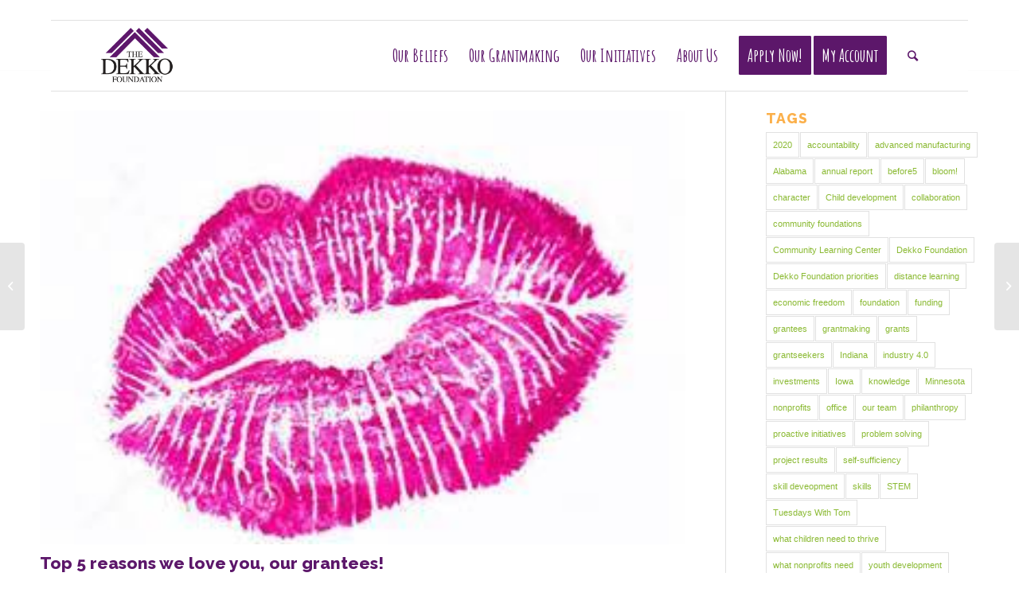

--- FILE ---
content_type: text/html; charset=UTF-8
request_url: https://www.dekkofoundation.org/top-5-reasons-we-love-you-our-grantees/
body_size: 24629
content:
<!DOCTYPE html>
<html lang="en-US" class="html_stretched responsive av-preloader-disabled av-default-lightbox  html_header_top html_logo_left html_main_nav_header html_menu_right html_slim html_header_sticky html_header_shrinking_disabled html_mobile_menu_tablet html_header_searchicon html_content_align_center html_header_unstick_top_disabled html_header_stretch_disabled html_av-submenu-hidden html_av-submenu-display-click html_av-overlay-side html_av-overlay-side-classic html_av-submenu-clone html_entry_id_1868 av-cookies-no-cookie-consent av-no-preview html_text_menu_active ">
<head>
<meta charset="UTF-8" />


<!-- mobile setting -->
<meta name="viewport" content="width=device-width, initial-scale=1, maximum-scale=1">

<!-- Scripts/CSS and wp_head hook -->
<link href="https://fonts.googleapis.com/css?family=Lato:100,100i,200,200i,300,300i,400,400i,500,500i,600,600i,700,700i,800,800i,900,900i%7COpen+Sans:100,100i,200,200i,300,300i,400,400i,500,500i,600,600i,700,700i,800,800i,900,900i%7CIndie+Flower:100,100i,200,200i,300,300i,400,400i,500,500i,600,600i,700,700i,800,800i,900,900i%7COswald:100,100i,200,200i,300,300i,400,400i,500,500i,600,600i,700,700i,800,800i,900,900i" rel="stylesheet"><meta name='robots' content='index, follow, max-image-preview:large, max-snippet:-1, max-video-preview:-1' />

	<!-- This site is optimized with the Yoast SEO plugin v25.7 - https://yoast.com/wordpress/plugins/seo/ -->
	<title>Top 5 reasons we love you, our grantees! - The Dekko Foundation</title>
	<link rel="canonical" href="https://www.dekkofoundation.org/top-5-reasons-we-love-you-our-grantees/" />
	<meta property="og:locale" content="en_US" />
	<meta property="og:type" content="article" />
	<meta property="og:title" content="Top 5 reasons we love you, our grantees! - The Dekko Foundation" />
	<meta property="og:description" content="We meet the most wonderful people in our line of work! With Valentine’s Day upon us, it seemed timely to gush just a little. So, without further ado, here are the Top Five reasons why we love you: 5. You’re dedicated to children and your community! In our 34 years as a foundation we can’t [&hellip;]" />
	<meta property="og:url" content="https://www.dekkofoundation.org/top-5-reasons-we-love-you-our-grantees/" />
	<meta property="og:site_name" content="The Dekko Foundation" />
	<meta property="article:published_time" content="2015-02-13T13:00:05+00:00" />
	<meta property="og:image" content="https://www.dekkofoundation.org/wp-content/uploads/2015/01/lips1.jpg" />
	<meta property="og:image:width" content="296" />
	<meta property="og:image:height" content="199" />
	<meta property="og:image:type" content="image/jpeg" />
	<meta name="author" content="Kimberly S" />
	<meta name="twitter:card" content="summary_large_image" />
	<meta name="twitter:label1" content="Written by" />
	<meta name="twitter:data1" content="Kimberly S" />
	<meta name="twitter:label2" content="Est. reading time" />
	<meta name="twitter:data2" content="1 minute" />
	<script type="application/ld+json" class="yoast-schema-graph">{"@context":"https://schema.org","@graph":[{"@type":"WebPage","@id":"https://www.dekkofoundation.org/top-5-reasons-we-love-you-our-grantees/","url":"https://www.dekkofoundation.org/top-5-reasons-we-love-you-our-grantees/","name":"Top 5 reasons we love you, our grantees! - The Dekko Foundation","isPartOf":{"@id":"https://www.dekkofoundation.org/#website"},"primaryImageOfPage":{"@id":"https://www.dekkofoundation.org/top-5-reasons-we-love-you-our-grantees/#primaryimage"},"image":{"@id":"https://www.dekkofoundation.org/top-5-reasons-we-love-you-our-grantees/#primaryimage"},"thumbnailUrl":"https://www.dekkofoundation.org/wp-content/uploads/2015/01/lips1.jpg","datePublished":"2015-02-13T13:00:05+00:00","author":{"@id":"https://www.dekkofoundation.org/#/schema/person/1fa3fe6432174f76adb9745b48902d57"},"breadcrumb":{"@id":"https://www.dekkofoundation.org/top-5-reasons-we-love-you-our-grantees/#breadcrumb"},"inLanguage":"en-US","potentialAction":[{"@type":"ReadAction","target":["https://www.dekkofoundation.org/top-5-reasons-we-love-you-our-grantees/"]}]},{"@type":"ImageObject","inLanguage":"en-US","@id":"https://www.dekkofoundation.org/top-5-reasons-we-love-you-our-grantees/#primaryimage","url":"https://www.dekkofoundation.org/wp-content/uploads/2015/01/lips1.jpg","contentUrl":"https://www.dekkofoundation.org/wp-content/uploads/2015/01/lips1.jpg","width":296,"height":199},{"@type":"BreadcrumbList","@id":"https://www.dekkofoundation.org/top-5-reasons-we-love-you-our-grantees/#breadcrumb","itemListElement":[{"@type":"ListItem","position":1,"name":"Home","item":"https://www.dekkofoundation.org/homepage/"},{"@type":"ListItem","position":2,"name":"Blog","item":"https://www.dekkofoundation.org/about-us/blog/"},{"@type":"ListItem","position":3,"name":"Top 5 reasons we love you, our grantees!"}]},{"@type":"WebSite","@id":"https://www.dekkofoundation.org/#website","url":"https://www.dekkofoundation.org/","name":"The Dekko Foundation","description":"The Dekko Foundation","potentialAction":[{"@type":"SearchAction","target":{"@type":"EntryPoint","urlTemplate":"https://www.dekkofoundation.org/?s={search_term_string}"},"query-input":{"@type":"PropertyValueSpecification","valueRequired":true,"valueName":"search_term_string"}}],"inLanguage":"en-US"},{"@type":"Person","@id":"https://www.dekkofoundation.org/#/schema/person/1fa3fe6432174f76adb9745b48902d57","name":"Kimberly S","image":{"@type":"ImageObject","inLanguage":"en-US","@id":"https://www.dekkofoundation.org/#/schema/person/image/","url":"https://secure.gravatar.com/avatar/2144b695ab54ecf7f43a54eb46c4c8041543790c09f5e0d0b8674b6b5ffb2caf?s=96&d=mm&r=g","contentUrl":"https://secure.gravatar.com/avatar/2144b695ab54ecf7f43a54eb46c4c8041543790c09f5e0d0b8674b6b5ffb2caf?s=96&d=mm&r=g","caption":"Kimberly S"},"url":"https://www.dekkofoundation.org/author/kimberly/"}]}</script>
	<!-- / Yoast SEO plugin. -->


<link rel='dns-prefetch' href='//maxcdn.bootstrapcdn.com' />
<link rel="alternate" type="application/rss+xml" title="The Dekko Foundation &raquo; Feed" href="https://www.dekkofoundation.org/feed/" />
<link rel="alternate" type="application/rss+xml" title="The Dekko Foundation &raquo; Comments Feed" href="https://www.dekkofoundation.org/comments/feed/" />
<link rel="alternate" type="application/rss+xml" title="The Dekko Foundation &raquo; Top 5 reasons we love you, our grantees! Comments Feed" href="https://www.dekkofoundation.org/top-5-reasons-we-love-you-our-grantees/feed/" />
<link rel="alternate" title="oEmbed (JSON)" type="application/json+oembed" href="https://www.dekkofoundation.org/wp-json/oembed/1.0/embed?url=https%3A%2F%2Fwww.dekkofoundation.org%2Ftop-5-reasons-we-love-you-our-grantees%2F" />
<link rel="alternate" title="oEmbed (XML)" type="text/xml+oembed" href="https://www.dekkofoundation.org/wp-json/oembed/1.0/embed?url=https%3A%2F%2Fwww.dekkofoundation.org%2Ftop-5-reasons-we-love-you-our-grantees%2F&#038;format=xml" />
		<!-- This site uses the Google Analytics by MonsterInsights plugin v9.11.1 - Using Analytics tracking - https://www.monsterinsights.com/ -->
							<script src="//www.googletagmanager.com/gtag/js?id=G-9LN2581YPH"  data-cfasync="false" data-wpfc-render="false" type="text/javascript" async></script>
			<script data-cfasync="false" data-wpfc-render="false" type="text/javascript">
				var mi_version = '9.11.1';
				var mi_track_user = true;
				var mi_no_track_reason = '';
								var MonsterInsightsDefaultLocations = {"page_location":"https:\/\/www.dekkofoundation.org\/top-5-reasons-we-love-you-our-grantees\/"};
								if ( typeof MonsterInsightsPrivacyGuardFilter === 'function' ) {
					var MonsterInsightsLocations = (typeof MonsterInsightsExcludeQuery === 'object') ? MonsterInsightsPrivacyGuardFilter( MonsterInsightsExcludeQuery ) : MonsterInsightsPrivacyGuardFilter( MonsterInsightsDefaultLocations );
				} else {
					var MonsterInsightsLocations = (typeof MonsterInsightsExcludeQuery === 'object') ? MonsterInsightsExcludeQuery : MonsterInsightsDefaultLocations;
				}

								var disableStrs = [
										'ga-disable-G-9LN2581YPH',
									];

				/* Function to detect opted out users */
				function __gtagTrackerIsOptedOut() {
					for (var index = 0; index < disableStrs.length; index++) {
						if (document.cookie.indexOf(disableStrs[index] + '=true') > -1) {
							return true;
						}
					}

					return false;
				}

				/* Disable tracking if the opt-out cookie exists. */
				if (__gtagTrackerIsOptedOut()) {
					for (var index = 0; index < disableStrs.length; index++) {
						window[disableStrs[index]] = true;
					}
				}

				/* Opt-out function */
				function __gtagTrackerOptout() {
					for (var index = 0; index < disableStrs.length; index++) {
						document.cookie = disableStrs[index] + '=true; expires=Thu, 31 Dec 2099 23:59:59 UTC; path=/';
						window[disableStrs[index]] = true;
					}
				}

				if ('undefined' === typeof gaOptout) {
					function gaOptout() {
						__gtagTrackerOptout();
					}
				}
								window.dataLayer = window.dataLayer || [];

				window.MonsterInsightsDualTracker = {
					helpers: {},
					trackers: {},
				};
				if (mi_track_user) {
					function __gtagDataLayer() {
						dataLayer.push(arguments);
					}

					function __gtagTracker(type, name, parameters) {
						if (!parameters) {
							parameters = {};
						}

						if (parameters.send_to) {
							__gtagDataLayer.apply(null, arguments);
							return;
						}

						if (type === 'event') {
														parameters.send_to = monsterinsights_frontend.v4_id;
							var hookName = name;
							if (typeof parameters['event_category'] !== 'undefined') {
								hookName = parameters['event_category'] + ':' + name;
							}

							if (typeof MonsterInsightsDualTracker.trackers[hookName] !== 'undefined') {
								MonsterInsightsDualTracker.trackers[hookName](parameters);
							} else {
								__gtagDataLayer('event', name, parameters);
							}
							
						} else {
							__gtagDataLayer.apply(null, arguments);
						}
					}

					__gtagTracker('js', new Date());
					__gtagTracker('set', {
						'developer_id.dZGIzZG': true,
											});
					if ( MonsterInsightsLocations.page_location ) {
						__gtagTracker('set', MonsterInsightsLocations);
					}
										__gtagTracker('config', 'G-9LN2581YPH', {"forceSSL":"true","link_attribution":"true"} );
										window.gtag = __gtagTracker;										(function () {
						/* https://developers.google.com/analytics/devguides/collection/analyticsjs/ */
						/* ga and __gaTracker compatibility shim. */
						var noopfn = function () {
							return null;
						};
						var newtracker = function () {
							return new Tracker();
						};
						var Tracker = function () {
							return null;
						};
						var p = Tracker.prototype;
						p.get = noopfn;
						p.set = noopfn;
						p.send = function () {
							var args = Array.prototype.slice.call(arguments);
							args.unshift('send');
							__gaTracker.apply(null, args);
						};
						var __gaTracker = function () {
							var len = arguments.length;
							if (len === 0) {
								return;
							}
							var f = arguments[len - 1];
							if (typeof f !== 'object' || f === null || typeof f.hitCallback !== 'function') {
								if ('send' === arguments[0]) {
									var hitConverted, hitObject = false, action;
									if ('event' === arguments[1]) {
										if ('undefined' !== typeof arguments[3]) {
											hitObject = {
												'eventAction': arguments[3],
												'eventCategory': arguments[2],
												'eventLabel': arguments[4],
												'value': arguments[5] ? arguments[5] : 1,
											}
										}
									}
									if ('pageview' === arguments[1]) {
										if ('undefined' !== typeof arguments[2]) {
											hitObject = {
												'eventAction': 'page_view',
												'page_path': arguments[2],
											}
										}
									}
									if (typeof arguments[2] === 'object') {
										hitObject = arguments[2];
									}
									if (typeof arguments[5] === 'object') {
										Object.assign(hitObject, arguments[5]);
									}
									if ('undefined' !== typeof arguments[1].hitType) {
										hitObject = arguments[1];
										if ('pageview' === hitObject.hitType) {
											hitObject.eventAction = 'page_view';
										}
									}
									if (hitObject) {
										action = 'timing' === arguments[1].hitType ? 'timing_complete' : hitObject.eventAction;
										hitConverted = mapArgs(hitObject);
										__gtagTracker('event', action, hitConverted);
									}
								}
								return;
							}

							function mapArgs(args) {
								var arg, hit = {};
								var gaMap = {
									'eventCategory': 'event_category',
									'eventAction': 'event_action',
									'eventLabel': 'event_label',
									'eventValue': 'event_value',
									'nonInteraction': 'non_interaction',
									'timingCategory': 'event_category',
									'timingVar': 'name',
									'timingValue': 'value',
									'timingLabel': 'event_label',
									'page': 'page_path',
									'location': 'page_location',
									'title': 'page_title',
									'referrer' : 'page_referrer',
								};
								for (arg in args) {
																		if (!(!args.hasOwnProperty(arg) || !gaMap.hasOwnProperty(arg))) {
										hit[gaMap[arg]] = args[arg];
									} else {
										hit[arg] = args[arg];
									}
								}
								return hit;
							}

							try {
								f.hitCallback();
							} catch (ex) {
							}
						};
						__gaTracker.create = newtracker;
						__gaTracker.getByName = newtracker;
						__gaTracker.getAll = function () {
							return [];
						};
						__gaTracker.remove = noopfn;
						__gaTracker.loaded = true;
						window['__gaTracker'] = __gaTracker;
					})();
									} else {
										console.log("");
					(function () {
						function __gtagTracker() {
							return null;
						}

						window['__gtagTracker'] = __gtagTracker;
						window['gtag'] = __gtagTracker;
					})();
									}
			</script>
							<!-- / Google Analytics by MonsterInsights -->
		
<!-- google webfont font replacement -->

			<script type='text/javascript'>

				(function() {
					
					/*	check if webfonts are disabled by user setting via cookie - or user must opt in.	*/
					var html = document.getElementsByTagName('html')[0];
					var cookie_check = html.className.indexOf('av-cookies-needs-opt-in') >= 0 || html.className.indexOf('av-cookies-can-opt-out') >= 0;
					var allow_continue = true;
					var silent_accept_cookie = document.cookie.match(/aviaCookieSilentConsent/);

					if( cookie_check && ! silent_accept_cookie )
					{
						if( ! document.cookie.match(/aviaCookieConsent/) || sessionStorage.getItem( 'aviaCookieRefused' ) )
						{
							allow_continue = false;
						}
						else
						{
							if( ! document.cookie.match(/aviaPrivacyRefuseCookiesHideBar/) )
							{
								allow_continue = false;
							}
							else if( ! document.cookie.match(/aviaPrivacyEssentialCookiesEnabled/) )
							{
								allow_continue = false;
							}
							else if( document.cookie.match(/aviaPrivacyGoogleWebfontsDisabled/) )
							{
								allow_continue = false;
							}
						}
					}
					
					if( allow_continue )
					{
						var f = document.createElement('link');
					
						f.type 	= 'text/css';
						f.rel 	= 'stylesheet';
						f.href 	= '//fonts.googleapis.com/css?family=Raleway';
						f.id 	= 'avia-google-webfont';

						document.getElementsByTagName('head')[0].appendChild(f);
					}
				})();
			
			</script>
			<style id='wp-img-auto-sizes-contain-inline-css' type='text/css'>
img:is([sizes=auto i],[sizes^="auto," i]){contain-intrinsic-size:3000px 1500px}
/*# sourceURL=wp-img-auto-sizes-contain-inline-css */
</style>
<link rel='stylesheet' id='avia-grid-css' href='https://www.dekkofoundation.org/wp-content/themes/enfold/css/grid.css?ver=4.6.2' type='text/css' media='all' />
<link rel='stylesheet' id='avia-base-css' href='https://www.dekkofoundation.org/wp-content/themes/enfold/css/base.css?ver=4.6.2' type='text/css' media='all' />
<link rel='stylesheet' id='avia-layout-css' href='https://www.dekkofoundation.org/wp-content/themes/enfold/css/layout.css?ver=4.6.2' type='text/css' media='all' />
<link rel='stylesheet' id='avia-module-audioplayer-css' href='https://www.dekkofoundation.org/wp-content/themes/enfold/config-templatebuilder/avia-shortcodes/audio-player/audio-player.css?ver=6.9' type='text/css' media='all' />
<link rel='stylesheet' id='avia-module-blog-css' href='https://www.dekkofoundation.org/wp-content/themes/enfold/config-templatebuilder/avia-shortcodes/blog/blog.css?ver=6.9' type='text/css' media='all' />
<link rel='stylesheet' id='avia-module-postslider-css' href='https://www.dekkofoundation.org/wp-content/themes/enfold/config-templatebuilder/avia-shortcodes/postslider/postslider.css?ver=6.9' type='text/css' media='all' />
<link rel='stylesheet' id='avia-module-button-css' href='https://www.dekkofoundation.org/wp-content/themes/enfold/config-templatebuilder/avia-shortcodes/buttons/buttons.css?ver=6.9' type='text/css' media='all' />
<link rel='stylesheet' id='avia-module-buttonrow-css' href='https://www.dekkofoundation.org/wp-content/themes/enfold/config-templatebuilder/avia-shortcodes/buttonrow/buttonrow.css?ver=6.9' type='text/css' media='all' />
<link rel='stylesheet' id='avia-module-button-fullwidth-css' href='https://www.dekkofoundation.org/wp-content/themes/enfold/config-templatebuilder/avia-shortcodes/buttons_fullwidth/buttons_fullwidth.css?ver=6.9' type='text/css' media='all' />
<link rel='stylesheet' id='avia-module-catalogue-css' href='https://www.dekkofoundation.org/wp-content/themes/enfold/config-templatebuilder/avia-shortcodes/catalogue/catalogue.css?ver=6.9' type='text/css' media='all' />
<link rel='stylesheet' id='avia-module-comments-css' href='https://www.dekkofoundation.org/wp-content/themes/enfold/config-templatebuilder/avia-shortcodes/comments/comments.css?ver=6.9' type='text/css' media='all' />
<link rel='stylesheet' id='avia-module-contact-css' href='https://www.dekkofoundation.org/wp-content/themes/enfold/config-templatebuilder/avia-shortcodes/contact/contact.css?ver=6.9' type='text/css' media='all' />
<link rel='stylesheet' id='avia-module-slideshow-css' href='https://www.dekkofoundation.org/wp-content/themes/enfold/config-templatebuilder/avia-shortcodes/slideshow/slideshow.css?ver=6.9' type='text/css' media='all' />
<link rel='stylesheet' id='avia-module-slideshow-contentpartner-css' href='https://www.dekkofoundation.org/wp-content/themes/enfold/config-templatebuilder/avia-shortcodes/contentslider/contentslider.css?ver=6.9' type='text/css' media='all' />
<link rel='stylesheet' id='avia-module-countdown-css' href='https://www.dekkofoundation.org/wp-content/themes/enfold/config-templatebuilder/avia-shortcodes/countdown/countdown.css?ver=6.9' type='text/css' media='all' />
<link rel='stylesheet' id='avia-module-gallery-css' href='https://www.dekkofoundation.org/wp-content/themes/enfold/config-templatebuilder/avia-shortcodes/gallery/gallery.css?ver=6.9' type='text/css' media='all' />
<link rel='stylesheet' id='avia-module-gallery-hor-css' href='https://www.dekkofoundation.org/wp-content/themes/enfold/config-templatebuilder/avia-shortcodes/gallery_horizontal/gallery_horizontal.css?ver=6.9' type='text/css' media='all' />
<link rel='stylesheet' id='avia-module-maps-css' href='https://www.dekkofoundation.org/wp-content/themes/enfold/config-templatebuilder/avia-shortcodes/google_maps/google_maps.css?ver=6.9' type='text/css' media='all' />
<link rel='stylesheet' id='avia-module-gridrow-css' href='https://www.dekkofoundation.org/wp-content/themes/enfold/config-templatebuilder/avia-shortcodes/grid_row/grid_row.css?ver=6.9' type='text/css' media='all' />
<link rel='stylesheet' id='avia-module-heading-css' href='https://www.dekkofoundation.org/wp-content/themes/enfold/config-templatebuilder/avia-shortcodes/heading/heading.css?ver=6.9' type='text/css' media='all' />
<link rel='stylesheet' id='avia-module-rotator-css' href='https://www.dekkofoundation.org/wp-content/themes/enfold/config-templatebuilder/avia-shortcodes/headline_rotator/headline_rotator.css?ver=6.9' type='text/css' media='all' />
<link rel='stylesheet' id='avia-module-hr-css' href='https://www.dekkofoundation.org/wp-content/themes/enfold/config-templatebuilder/avia-shortcodes/hr/hr.css?ver=6.9' type='text/css' media='all' />
<link rel='stylesheet' id='avia-module-icon-css' href='https://www.dekkofoundation.org/wp-content/themes/enfold/config-templatebuilder/avia-shortcodes/icon/icon.css?ver=6.9' type='text/css' media='all' />
<link rel='stylesheet' id='avia-module-iconbox-css' href='https://www.dekkofoundation.org/wp-content/themes/enfold/config-templatebuilder/avia-shortcodes/iconbox/iconbox.css?ver=6.9' type='text/css' media='all' />
<link rel='stylesheet' id='avia-module-icongrid-css' href='https://www.dekkofoundation.org/wp-content/themes/enfold/config-templatebuilder/avia-shortcodes/icongrid/icongrid.css?ver=6.9' type='text/css' media='all' />
<link rel='stylesheet' id='avia-module-iconlist-css' href='https://www.dekkofoundation.org/wp-content/themes/enfold/config-templatebuilder/avia-shortcodes/iconlist/iconlist.css?ver=6.9' type='text/css' media='all' />
<link rel='stylesheet' id='avia-module-image-css' href='https://www.dekkofoundation.org/wp-content/themes/enfold/config-templatebuilder/avia-shortcodes/image/image.css?ver=6.9' type='text/css' media='all' />
<link rel='stylesheet' id='avia-module-hotspot-css' href='https://www.dekkofoundation.org/wp-content/themes/enfold/config-templatebuilder/avia-shortcodes/image_hotspots/image_hotspots.css?ver=6.9' type='text/css' media='all' />
<link rel='stylesheet' id='avia-module-magazine-css' href='https://www.dekkofoundation.org/wp-content/themes/enfold/config-templatebuilder/avia-shortcodes/magazine/magazine.css?ver=6.9' type='text/css' media='all' />
<link rel='stylesheet' id='avia-module-masonry-css' href='https://www.dekkofoundation.org/wp-content/themes/enfold/config-templatebuilder/avia-shortcodes/masonry_entries/masonry_entries.css?ver=6.9' type='text/css' media='all' />
<link rel='stylesheet' id='avia-siteloader-css' href='https://www.dekkofoundation.org/wp-content/themes/enfold/css/avia-snippet-site-preloader.css?ver=6.9' type='text/css' media='all' />
<link rel='stylesheet' id='avia-module-menu-css' href='https://www.dekkofoundation.org/wp-content/themes/enfold/config-templatebuilder/avia-shortcodes/menu/menu.css?ver=6.9' type='text/css' media='all' />
<link rel='stylesheet' id='avia-modfule-notification-css' href='https://www.dekkofoundation.org/wp-content/themes/enfold/config-templatebuilder/avia-shortcodes/notification/notification.css?ver=6.9' type='text/css' media='all' />
<link rel='stylesheet' id='avia-module-numbers-css' href='https://www.dekkofoundation.org/wp-content/themes/enfold/config-templatebuilder/avia-shortcodes/numbers/numbers.css?ver=6.9' type='text/css' media='all' />
<link rel='stylesheet' id='avia-module-portfolio-css' href='https://www.dekkofoundation.org/wp-content/themes/enfold/config-templatebuilder/avia-shortcodes/portfolio/portfolio.css?ver=6.9' type='text/css' media='all' />
<link rel='stylesheet' id='avia-module-progress-bar-css' href='https://www.dekkofoundation.org/wp-content/themes/enfold/config-templatebuilder/avia-shortcodes/progressbar/progressbar.css?ver=6.9' type='text/css' media='all' />
<link rel='stylesheet' id='avia-module-promobox-css' href='https://www.dekkofoundation.org/wp-content/themes/enfold/config-templatebuilder/avia-shortcodes/promobox/promobox.css?ver=6.9' type='text/css' media='all' />
<link rel='stylesheet' id='avia-sc-search-css' href='https://www.dekkofoundation.org/wp-content/themes/enfold/config-templatebuilder/avia-shortcodes/search/search.css?ver=6.9' type='text/css' media='all' />
<link rel='stylesheet' id='avia-module-slideshow-accordion-css' href='https://www.dekkofoundation.org/wp-content/themes/enfold/config-templatebuilder/avia-shortcodes/slideshow_accordion/slideshow_accordion.css?ver=6.9' type='text/css' media='all' />
<link rel='stylesheet' id='avia-module-slideshow-feature-image-css' href='https://www.dekkofoundation.org/wp-content/themes/enfold/config-templatebuilder/avia-shortcodes/slideshow_feature_image/slideshow_feature_image.css?ver=6.9' type='text/css' media='all' />
<link rel='stylesheet' id='avia-module-slideshow-fullsize-css' href='https://www.dekkofoundation.org/wp-content/themes/enfold/config-templatebuilder/avia-shortcodes/slideshow_fullsize/slideshow_fullsize.css?ver=6.9' type='text/css' media='all' />
<link rel='stylesheet' id='avia-module-slideshow-fullscreen-css' href='https://www.dekkofoundation.org/wp-content/themes/enfold/config-templatebuilder/avia-shortcodes/slideshow_fullscreen/slideshow_fullscreen.css?ver=6.9' type='text/css' media='all' />
<link rel='stylesheet' id='avia-module-slideshow-ls-css' href='https://www.dekkofoundation.org/wp-content/themes/enfold/config-templatebuilder/avia-shortcodes/slideshow_layerslider/slideshow_layerslider.css?ver=6.9' type='text/css' media='all' />
<link rel='stylesheet' id='avia-module-social-css' href='https://www.dekkofoundation.org/wp-content/themes/enfold/config-templatebuilder/avia-shortcodes/social_share/social_share.css?ver=6.9' type='text/css' media='all' />
<link rel='stylesheet' id='avia-module-tabsection-css' href='https://www.dekkofoundation.org/wp-content/themes/enfold/config-templatebuilder/avia-shortcodes/tab_section/tab_section.css?ver=6.9' type='text/css' media='all' />
<link rel='stylesheet' id='avia-module-table-css' href='https://www.dekkofoundation.org/wp-content/themes/enfold/config-templatebuilder/avia-shortcodes/table/table.css?ver=6.9' type='text/css' media='all' />
<link rel='stylesheet' id='avia-module-tabs-css' href='https://www.dekkofoundation.org/wp-content/themes/enfold/config-templatebuilder/avia-shortcodes/tabs/tabs.css?ver=6.9' type='text/css' media='all' />
<link rel='stylesheet' id='avia-module-team-css' href='https://www.dekkofoundation.org/wp-content/themes/enfold/config-templatebuilder/avia-shortcodes/team/team.css?ver=6.9' type='text/css' media='all' />
<link rel='stylesheet' id='avia-module-testimonials-css' href='https://www.dekkofoundation.org/wp-content/themes/enfold/config-templatebuilder/avia-shortcodes/testimonials/testimonials.css?ver=6.9' type='text/css' media='all' />
<link rel='stylesheet' id='avia-module-timeline-css' href='https://www.dekkofoundation.org/wp-content/themes/enfold/config-templatebuilder/avia-shortcodes/timeline/timeline.css?ver=6.9' type='text/css' media='all' />
<link rel='stylesheet' id='avia-module-toggles-css' href='https://www.dekkofoundation.org/wp-content/themes/enfold/config-templatebuilder/avia-shortcodes/toggles/toggles.css?ver=6.9' type='text/css' media='all' />
<link rel='stylesheet' id='avia-module-video-css' href='https://www.dekkofoundation.org/wp-content/themes/enfold/config-templatebuilder/avia-shortcodes/video/video.css?ver=6.9' type='text/css' media='all' />
<link rel='stylesheet' id='layerslider-css' href='https://www.dekkofoundation.org/wp-content/plugins/LayerSlider/assets/static/layerslider/css/layerslider.css?ver=7.15.1' type='text/css' media='all' />
<link rel='stylesheet' id='ls-user-css' href='https://www.dekkofoundation.org/wp-content/uploads/layerslider.custom.css?ver=1496240499' type='text/css' media='all' />
<style id='wp-emoji-styles-inline-css' type='text/css'>

	img.wp-smiley, img.emoji {
		display: inline !important;
		border: none !important;
		box-shadow: none !important;
		height: 1em !important;
		width: 1em !important;
		margin: 0 0.07em !important;
		vertical-align: -0.1em !important;
		background: none !important;
		padding: 0 !important;
	}
/*# sourceURL=wp-emoji-styles-inline-css */
</style>
<style id='wp-block-library-inline-css' type='text/css'>
:root{--wp-block-synced-color:#7a00df;--wp-block-synced-color--rgb:122,0,223;--wp-bound-block-color:var(--wp-block-synced-color);--wp-editor-canvas-background:#ddd;--wp-admin-theme-color:#007cba;--wp-admin-theme-color--rgb:0,124,186;--wp-admin-theme-color-darker-10:#006ba1;--wp-admin-theme-color-darker-10--rgb:0,107,160.5;--wp-admin-theme-color-darker-20:#005a87;--wp-admin-theme-color-darker-20--rgb:0,90,135;--wp-admin-border-width-focus:2px}@media (min-resolution:192dpi){:root{--wp-admin-border-width-focus:1.5px}}.wp-element-button{cursor:pointer}:root .has-very-light-gray-background-color{background-color:#eee}:root .has-very-dark-gray-background-color{background-color:#313131}:root .has-very-light-gray-color{color:#eee}:root .has-very-dark-gray-color{color:#313131}:root .has-vivid-green-cyan-to-vivid-cyan-blue-gradient-background{background:linear-gradient(135deg,#00d084,#0693e3)}:root .has-purple-crush-gradient-background{background:linear-gradient(135deg,#34e2e4,#4721fb 50%,#ab1dfe)}:root .has-hazy-dawn-gradient-background{background:linear-gradient(135deg,#faaca8,#dad0ec)}:root .has-subdued-olive-gradient-background{background:linear-gradient(135deg,#fafae1,#67a671)}:root .has-atomic-cream-gradient-background{background:linear-gradient(135deg,#fdd79a,#004a59)}:root .has-nightshade-gradient-background{background:linear-gradient(135deg,#330968,#31cdcf)}:root .has-midnight-gradient-background{background:linear-gradient(135deg,#020381,#2874fc)}:root{--wp--preset--font-size--normal:16px;--wp--preset--font-size--huge:42px}.has-regular-font-size{font-size:1em}.has-larger-font-size{font-size:2.625em}.has-normal-font-size{font-size:var(--wp--preset--font-size--normal)}.has-huge-font-size{font-size:var(--wp--preset--font-size--huge)}.has-text-align-center{text-align:center}.has-text-align-left{text-align:left}.has-text-align-right{text-align:right}.has-fit-text{white-space:nowrap!important}#end-resizable-editor-section{display:none}.aligncenter{clear:both}.items-justified-left{justify-content:flex-start}.items-justified-center{justify-content:center}.items-justified-right{justify-content:flex-end}.items-justified-space-between{justify-content:space-between}.screen-reader-text{border:0;clip-path:inset(50%);height:1px;margin:-1px;overflow:hidden;padding:0;position:absolute;width:1px;word-wrap:normal!important}.screen-reader-text:focus{background-color:#ddd;clip-path:none;color:#444;display:block;font-size:1em;height:auto;left:5px;line-height:normal;padding:15px 23px 14px;text-decoration:none;top:5px;width:auto;z-index:100000}html :where(.has-border-color){border-style:solid}html :where([style*=border-top-color]){border-top-style:solid}html :where([style*=border-right-color]){border-right-style:solid}html :where([style*=border-bottom-color]){border-bottom-style:solid}html :where([style*=border-left-color]){border-left-style:solid}html :where([style*=border-width]){border-style:solid}html :where([style*=border-top-width]){border-top-style:solid}html :where([style*=border-right-width]){border-right-style:solid}html :where([style*=border-bottom-width]){border-bottom-style:solid}html :where([style*=border-left-width]){border-left-style:solid}html :where(img[class*=wp-image-]){height:auto;max-width:100%}:where(figure){margin:0 0 1em}html :where(.is-position-sticky){--wp-admin--admin-bar--position-offset:var(--wp-admin--admin-bar--height,0px)}@media screen and (max-width:600px){html :where(.is-position-sticky){--wp-admin--admin-bar--position-offset:0px}}

/*# sourceURL=wp-block-library-inline-css */
</style><style id='global-styles-inline-css' type='text/css'>
:root{--wp--preset--aspect-ratio--square: 1;--wp--preset--aspect-ratio--4-3: 4/3;--wp--preset--aspect-ratio--3-4: 3/4;--wp--preset--aspect-ratio--3-2: 3/2;--wp--preset--aspect-ratio--2-3: 2/3;--wp--preset--aspect-ratio--16-9: 16/9;--wp--preset--aspect-ratio--9-16: 9/16;--wp--preset--color--black: #000000;--wp--preset--color--cyan-bluish-gray: #abb8c3;--wp--preset--color--white: #ffffff;--wp--preset--color--pale-pink: #f78da7;--wp--preset--color--vivid-red: #cf2e2e;--wp--preset--color--luminous-vivid-orange: #ff6900;--wp--preset--color--luminous-vivid-amber: #fcb900;--wp--preset--color--light-green-cyan: #7bdcb5;--wp--preset--color--vivid-green-cyan: #00d084;--wp--preset--color--pale-cyan-blue: #8ed1fc;--wp--preset--color--vivid-cyan-blue: #0693e3;--wp--preset--color--vivid-purple: #9b51e0;--wp--preset--gradient--vivid-cyan-blue-to-vivid-purple: linear-gradient(135deg,rgb(6,147,227) 0%,rgb(155,81,224) 100%);--wp--preset--gradient--light-green-cyan-to-vivid-green-cyan: linear-gradient(135deg,rgb(122,220,180) 0%,rgb(0,208,130) 100%);--wp--preset--gradient--luminous-vivid-amber-to-luminous-vivid-orange: linear-gradient(135deg,rgb(252,185,0) 0%,rgb(255,105,0) 100%);--wp--preset--gradient--luminous-vivid-orange-to-vivid-red: linear-gradient(135deg,rgb(255,105,0) 0%,rgb(207,46,46) 100%);--wp--preset--gradient--very-light-gray-to-cyan-bluish-gray: linear-gradient(135deg,rgb(238,238,238) 0%,rgb(169,184,195) 100%);--wp--preset--gradient--cool-to-warm-spectrum: linear-gradient(135deg,rgb(74,234,220) 0%,rgb(151,120,209) 20%,rgb(207,42,186) 40%,rgb(238,44,130) 60%,rgb(251,105,98) 80%,rgb(254,248,76) 100%);--wp--preset--gradient--blush-light-purple: linear-gradient(135deg,rgb(255,206,236) 0%,rgb(152,150,240) 100%);--wp--preset--gradient--blush-bordeaux: linear-gradient(135deg,rgb(254,205,165) 0%,rgb(254,45,45) 50%,rgb(107,0,62) 100%);--wp--preset--gradient--luminous-dusk: linear-gradient(135deg,rgb(255,203,112) 0%,rgb(199,81,192) 50%,rgb(65,88,208) 100%);--wp--preset--gradient--pale-ocean: linear-gradient(135deg,rgb(255,245,203) 0%,rgb(182,227,212) 50%,rgb(51,167,181) 100%);--wp--preset--gradient--electric-grass: linear-gradient(135deg,rgb(202,248,128) 0%,rgb(113,206,126) 100%);--wp--preset--gradient--midnight: linear-gradient(135deg,rgb(2,3,129) 0%,rgb(40,116,252) 100%);--wp--preset--font-size--small: 13px;--wp--preset--font-size--medium: 20px;--wp--preset--font-size--large: 36px;--wp--preset--font-size--x-large: 42px;--wp--preset--spacing--20: 0.44rem;--wp--preset--spacing--30: 0.67rem;--wp--preset--spacing--40: 1rem;--wp--preset--spacing--50: 1.5rem;--wp--preset--spacing--60: 2.25rem;--wp--preset--spacing--70: 3.38rem;--wp--preset--spacing--80: 5.06rem;--wp--preset--shadow--natural: 6px 6px 9px rgba(0, 0, 0, 0.2);--wp--preset--shadow--deep: 12px 12px 50px rgba(0, 0, 0, 0.4);--wp--preset--shadow--sharp: 6px 6px 0px rgba(0, 0, 0, 0.2);--wp--preset--shadow--outlined: 6px 6px 0px -3px rgb(255, 255, 255), 6px 6px rgb(0, 0, 0);--wp--preset--shadow--crisp: 6px 6px 0px rgb(0, 0, 0);}:where(.is-layout-flex){gap: 0.5em;}:where(.is-layout-grid){gap: 0.5em;}body .is-layout-flex{display: flex;}.is-layout-flex{flex-wrap: wrap;align-items: center;}.is-layout-flex > :is(*, div){margin: 0;}body .is-layout-grid{display: grid;}.is-layout-grid > :is(*, div){margin: 0;}:where(.wp-block-columns.is-layout-flex){gap: 2em;}:where(.wp-block-columns.is-layout-grid){gap: 2em;}:where(.wp-block-post-template.is-layout-flex){gap: 1.25em;}:where(.wp-block-post-template.is-layout-grid){gap: 1.25em;}.has-black-color{color: var(--wp--preset--color--black) !important;}.has-cyan-bluish-gray-color{color: var(--wp--preset--color--cyan-bluish-gray) !important;}.has-white-color{color: var(--wp--preset--color--white) !important;}.has-pale-pink-color{color: var(--wp--preset--color--pale-pink) !important;}.has-vivid-red-color{color: var(--wp--preset--color--vivid-red) !important;}.has-luminous-vivid-orange-color{color: var(--wp--preset--color--luminous-vivid-orange) !important;}.has-luminous-vivid-amber-color{color: var(--wp--preset--color--luminous-vivid-amber) !important;}.has-light-green-cyan-color{color: var(--wp--preset--color--light-green-cyan) !important;}.has-vivid-green-cyan-color{color: var(--wp--preset--color--vivid-green-cyan) !important;}.has-pale-cyan-blue-color{color: var(--wp--preset--color--pale-cyan-blue) !important;}.has-vivid-cyan-blue-color{color: var(--wp--preset--color--vivid-cyan-blue) !important;}.has-vivid-purple-color{color: var(--wp--preset--color--vivid-purple) !important;}.has-black-background-color{background-color: var(--wp--preset--color--black) !important;}.has-cyan-bluish-gray-background-color{background-color: var(--wp--preset--color--cyan-bluish-gray) !important;}.has-white-background-color{background-color: var(--wp--preset--color--white) !important;}.has-pale-pink-background-color{background-color: var(--wp--preset--color--pale-pink) !important;}.has-vivid-red-background-color{background-color: var(--wp--preset--color--vivid-red) !important;}.has-luminous-vivid-orange-background-color{background-color: var(--wp--preset--color--luminous-vivid-orange) !important;}.has-luminous-vivid-amber-background-color{background-color: var(--wp--preset--color--luminous-vivid-amber) !important;}.has-light-green-cyan-background-color{background-color: var(--wp--preset--color--light-green-cyan) !important;}.has-vivid-green-cyan-background-color{background-color: var(--wp--preset--color--vivid-green-cyan) !important;}.has-pale-cyan-blue-background-color{background-color: var(--wp--preset--color--pale-cyan-blue) !important;}.has-vivid-cyan-blue-background-color{background-color: var(--wp--preset--color--vivid-cyan-blue) !important;}.has-vivid-purple-background-color{background-color: var(--wp--preset--color--vivid-purple) !important;}.has-black-border-color{border-color: var(--wp--preset--color--black) !important;}.has-cyan-bluish-gray-border-color{border-color: var(--wp--preset--color--cyan-bluish-gray) !important;}.has-white-border-color{border-color: var(--wp--preset--color--white) !important;}.has-pale-pink-border-color{border-color: var(--wp--preset--color--pale-pink) !important;}.has-vivid-red-border-color{border-color: var(--wp--preset--color--vivid-red) !important;}.has-luminous-vivid-orange-border-color{border-color: var(--wp--preset--color--luminous-vivid-orange) !important;}.has-luminous-vivid-amber-border-color{border-color: var(--wp--preset--color--luminous-vivid-amber) !important;}.has-light-green-cyan-border-color{border-color: var(--wp--preset--color--light-green-cyan) !important;}.has-vivid-green-cyan-border-color{border-color: var(--wp--preset--color--vivid-green-cyan) !important;}.has-pale-cyan-blue-border-color{border-color: var(--wp--preset--color--pale-cyan-blue) !important;}.has-vivid-cyan-blue-border-color{border-color: var(--wp--preset--color--vivid-cyan-blue) !important;}.has-vivid-purple-border-color{border-color: var(--wp--preset--color--vivid-purple) !important;}.has-vivid-cyan-blue-to-vivid-purple-gradient-background{background: var(--wp--preset--gradient--vivid-cyan-blue-to-vivid-purple) !important;}.has-light-green-cyan-to-vivid-green-cyan-gradient-background{background: var(--wp--preset--gradient--light-green-cyan-to-vivid-green-cyan) !important;}.has-luminous-vivid-amber-to-luminous-vivid-orange-gradient-background{background: var(--wp--preset--gradient--luminous-vivid-amber-to-luminous-vivid-orange) !important;}.has-luminous-vivid-orange-to-vivid-red-gradient-background{background: var(--wp--preset--gradient--luminous-vivid-orange-to-vivid-red) !important;}.has-very-light-gray-to-cyan-bluish-gray-gradient-background{background: var(--wp--preset--gradient--very-light-gray-to-cyan-bluish-gray) !important;}.has-cool-to-warm-spectrum-gradient-background{background: var(--wp--preset--gradient--cool-to-warm-spectrum) !important;}.has-blush-light-purple-gradient-background{background: var(--wp--preset--gradient--blush-light-purple) !important;}.has-blush-bordeaux-gradient-background{background: var(--wp--preset--gradient--blush-bordeaux) !important;}.has-luminous-dusk-gradient-background{background: var(--wp--preset--gradient--luminous-dusk) !important;}.has-pale-ocean-gradient-background{background: var(--wp--preset--gradient--pale-ocean) !important;}.has-electric-grass-gradient-background{background: var(--wp--preset--gradient--electric-grass) !important;}.has-midnight-gradient-background{background: var(--wp--preset--gradient--midnight) !important;}.has-small-font-size{font-size: var(--wp--preset--font-size--small) !important;}.has-medium-font-size{font-size: var(--wp--preset--font-size--medium) !important;}.has-large-font-size{font-size: var(--wp--preset--font-size--large) !important;}.has-x-large-font-size{font-size: var(--wp--preset--font-size--x-large) !important;}
/*# sourceURL=global-styles-inline-css */
</style>

<style id='classic-theme-styles-inline-css' type='text/css'>
/*! This file is auto-generated */
.wp-block-button__link{color:#fff;background-color:#32373c;border-radius:9999px;box-shadow:none;text-decoration:none;padding:calc(.667em + 2px) calc(1.333em + 2px);font-size:1.125em}.wp-block-file__button{background:#32373c;color:#fff;text-decoration:none}
/*# sourceURL=/wp-includes/css/classic-themes.min.css */
</style>
<link rel='stylesheet' id='wp-components-css' href='https://www.dekkofoundation.org/wp-includes/css/dist/components/style.min.css?ver=6.9' type='text/css' media='all' />
<link rel='stylesheet' id='wp-preferences-css' href='https://www.dekkofoundation.org/wp-includes/css/dist/preferences/style.min.css?ver=6.9' type='text/css' media='all' />
<link rel='stylesheet' id='wp-block-editor-css' href='https://www.dekkofoundation.org/wp-includes/css/dist/block-editor/style.min.css?ver=6.9' type='text/css' media='all' />
<link rel='stylesheet' id='popup-maker-block-library-style-css' href='https://www.dekkofoundation.org/wp-content/plugins/popup-maker/dist/packages/block-library-style.css?ver=dbea705cfafe089d65f1' type='text/css' media='all' />
<link rel='stylesheet' id='edd-blocks-css' href='https://www.dekkofoundation.org/wp-content/plugins/easy-digital-downloads/includes/blocks/assets/css/edd-blocks.css?ver=3.5.0' type='text/css' media='all' />
<link rel='stylesheet' id='collapscore-css-css' href='https://www.dekkofoundation.org/wp-content/plugins/jquery-collapse-o-matic/css/core_style.css?ver=1.0' type='text/css' media='all' />
<link rel='stylesheet' id='collapseomatic-css-css' href='https://www.dekkofoundation.org/wp-content/plugins/jquery-collapse-o-matic/css/dark_style.css?ver=1.6' type='text/css' media='all' />
<link rel='stylesheet' id='edd-styles-css' href='https://www.dekkofoundation.org/wp-content/plugins/easy-digital-downloads/assets/css/edd.min.css?ver=3.5.0' type='text/css' media='all' />
<link rel='stylesheet' id='popup-maker-site-css' href='https://www.dekkofoundation.org/wp-content/plugins/popup-maker/dist/assets/site.css?ver=1.21.5' type='text/css' media='all' />
<style id='popup-maker-site-inline-css' type='text/css'>
/* Popup Google Fonts */
@import url('//fonts.googleapis.com/css?family=Montserrat:100');

/* Popup Theme 6074: Light Box */
.pum-theme-6074, .pum-theme-lightbox { background-color: rgba( 255, 255, 255, 1.00 ) } 
.pum-theme-6074 .pum-container, .pum-theme-lightbox .pum-container { padding: 21px; border-radius: 28px; border: 6px solid #7100e2; box-shadow: 0px 0px 30px 0px rgba( 2, 2, 2, 1.00 ); background-color: rgba( 255, 255, 255, 1.00 ) } 
.pum-theme-6074 .pum-title, .pum-theme-lightbox .pum-title { color: #000000; text-align: left; text-shadow: 0px 0px 0px rgba( 2, 2, 2, 0.23 ); font-family: inherit; font-weight: 700; font-size: 33px; line-height: 36px } 
.pum-theme-6074 .pum-content, .pum-theme-lightbox .pum-content { color: #000000; font-family: inherit; font-weight: 400 } 
.pum-theme-6074 .pum-content + .pum-close, .pum-theme-lightbox .pum-content + .pum-close { position: absolute; height: 26px; width: 26px; left: auto; right: -13px; bottom: auto; top: -13px; padding: 0px; color: #ffffff; font-family: Arial; font-weight: 100; font-size: 24px; line-height: 24px; border: 1px none #ffffff; border-radius: 28px; box-shadow: 0px 0px 15px 1px rgba( 2, 2, 2, 0.75 ); text-shadow: -50px -50px 0px rgba( 0, 0, 0, 0.00 ); background-color: rgba( 113, 0, 226, 1.00 ) } 

/* Popup Theme 6073: Default Theme */
.pum-theme-6073, .pum-theme-default-theme { background-color: rgba( 255, 255, 255, 1.00 ) } 
.pum-theme-6073 .pum-container, .pum-theme-default-theme .pum-container { padding: 18px; border-radius: 0px; border: 1px none #000000; box-shadow: 1px 1px 3px 0px rgba( 2, 2, 2, 0.23 ); background-color: rgba( 249, 249, 249, 1.00 ) } 
.pum-theme-6073 .pum-title, .pum-theme-default-theme .pum-title { color: #000000; text-align: left; text-shadow: 0px 0px 0px rgba( 2, 2, 2, 0.23 ); font-family: inherit; font-weight: 400; font-size: 32px; font-style: normal; line-height: 36px } 
.pum-theme-6073 .pum-content, .pum-theme-default-theme .pum-content { color: #8c8c8c; font-family: inherit; font-weight: 400; font-style: inherit } 
.pum-theme-6073 .pum-content + .pum-close, .pum-theme-default-theme .pum-content + .pum-close { position: absolute; height: auto; width: auto; left: auto; right: 0px; bottom: auto; top: 0px; padding: 8px; color: #ffffff; font-family: inherit; font-weight: 400; font-size: 12px; font-style: inherit; line-height: 36px; border: 1px none #ffffff; border-radius: 0px; box-shadow: 1px 1px 3px 0px rgba( 2, 2, 2, 0.23 ); text-shadow: 0px 0px 0px rgba( 0, 0, 0, 0.23 ); background-color: rgba( 0, 183, 205, 1.00 ) } 

/* Popup Theme 6075: Enterprise Blue */
.pum-theme-6075, .pum-theme-enterprise-blue { background-color: rgba( 255, 255, 255, 1.00 ) } 
.pum-theme-6075 .pum-container, .pum-theme-enterprise-blue .pum-container { padding: 28px; border-radius: 5px; border: 1px none #000000; box-shadow: 0px 10px 25px 4px rgba( 2, 2, 2, 0.50 ); background-color: rgba( 249, 249, 249, 1.00 ) } 
.pum-theme-6075 .pum-title, .pum-theme-enterprise-blue .pum-title { color: #315b7c; text-align: left; text-shadow: 0px 0px 0px rgba( 2, 2, 2, 0.23 ); font-family: inherit; font-weight: 100; font-size: 34px; line-height: 36px } 
.pum-theme-6075 .pum-content, .pum-theme-enterprise-blue .pum-content { color: #2d2d2d; font-family: inherit; font-weight: 100 } 
.pum-theme-6075 .pum-content + .pum-close, .pum-theme-enterprise-blue .pum-content + .pum-close { position: absolute; height: 28px; width: 28px; left: auto; right: 8px; bottom: auto; top: 8px; padding: 4px; color: #ffffff; font-family: Times New Roman; font-weight: 100; font-size: 20px; line-height: 20px; border: 1px none #ffffff; border-radius: 42px; box-shadow: 0px 0px 0px 0px rgba( 2, 2, 2, 0.23 ); text-shadow: 0px 0px 0px rgba( 0, 0, 0, 0.23 ); background-color: rgba( 0, 183, 205, 1.00 ) } 

/* Popup Theme 6076: Hello Box */
.pum-theme-6076, .pum-theme-hello-box { background-color: rgba( 255, 255, 255, 1.00 ) } 
.pum-theme-6076 .pum-container, .pum-theme-hello-box .pum-container { padding: 30px; border-radius: 80px; border: 14px solid #81d742; box-shadow: 0px 0px 0px 0px rgba( 2, 2, 2, 0.00 ); background-color: rgba( 249, 249, 249, 1.00 ) } 
.pum-theme-6076 .pum-title, .pum-theme-hello-box .pum-title { color: #2d2d2d; text-align: left; text-shadow: 0px 0px 0px rgba( 2, 2, 2, 0.23 ); font-family: Montserrat; font-weight: 100; font-size: 32px; line-height: 36px } 
.pum-theme-6076 .pum-content, .pum-theme-hello-box .pum-content { color: #2d2d2d; font-family: inherit; font-weight: 100 } 
.pum-theme-6076 .pum-content + .pum-close, .pum-theme-hello-box .pum-content + .pum-close { position: absolute; height: auto; width: auto; left: auto; right: -30px; bottom: auto; top: -30px; padding: 0px; color: #2d2d2d; font-family: Times New Roman; font-weight: 100; font-size: 32px; line-height: 28px; border: 1px none #ffffff; border-radius: 28px; box-shadow: 0px 0px 0px 0px rgba( 2, 2, 2, 0.23 ); text-shadow: 0px 0px 0px rgba( 0, 0, 0, 0.23 ); background-color: rgba( 0, 183, 205, 1.00 ) } 

/* Popup Theme 6077: Cutting Edge */
.pum-theme-6077, .pum-theme-cutting-edge { background-color: rgba( 255, 255, 255, 1.00 ) } 
.pum-theme-6077 .pum-container, .pum-theme-cutting-edge .pum-container { padding: 18px; border-radius: 0px; border: 1px none #000000; box-shadow: 0px 10px 25px 0px rgba( 2, 2, 2, 0.50 ); background-color: rgba( 249, 249, 249, 1.00 ) } 
.pum-theme-6077 .pum-title, .pum-theme-cutting-edge .pum-title { color: #ffffff; text-align: left; text-shadow: 0px 0px 0px rgba( 2, 2, 2, 0.23 ); font-family: Sans-Serif; font-weight: 100; font-size: 26px; line-height: 28px } 
.pum-theme-6077 .pum-content, .pum-theme-cutting-edge .pum-content { color: #ffffff; font-family: inherit; font-weight: 100 } 
.pum-theme-6077 .pum-content + .pum-close, .pum-theme-cutting-edge .pum-content + .pum-close { position: absolute; height: 24px; width: 24px; left: auto; right: 0px; bottom: auto; top: 0px; padding: 0px; color: #1e73be; font-family: Times New Roman; font-weight: 100; font-size: 32px; line-height: 24px; border: 1px none #ffffff; border-radius: 0px; box-shadow: -1px 1px 1px 0px rgba( 2, 2, 2, 0.10 ); text-shadow: -1px 1px 1px rgba( 0, 0, 0, 0.10 ); background-color: rgba( 0, 183, 205, 1.00 ) } 

/* Popup Theme 6078: Framed Border */
.pum-theme-6078, .pum-theme-framed-border { background-color: rgba( 255, 255, 255, 1.00 ) } 
.pum-theme-6078 .pum-container, .pum-theme-framed-border .pum-container { padding: 18px; border-radius: 0px; border: 20px outset #dd3333; box-shadow: 1px 1px 3px 0px rgba( 2, 2, 2, 0.97 ) inset; background-color: rgba( 249, 249, 249, 1.00 ) } 
.pum-theme-6078 .pum-title, .pum-theme-framed-border .pum-title { color: #000000; text-align: left; text-shadow: 0px 0px 0px rgba( 2, 2, 2, 0.23 ); font-family: inherit; font-weight: 100; font-size: 32px; line-height: 36px } 
.pum-theme-6078 .pum-content, .pum-theme-framed-border .pum-content { color: #2d2d2d; font-family: inherit; font-weight: 100 } 
.pum-theme-6078 .pum-content + .pum-close, .pum-theme-framed-border .pum-content + .pum-close { position: absolute; height: 20px; width: 20px; left: auto; right: -20px; bottom: auto; top: -20px; padding: 0px; color: #ffffff; font-family: Tahoma; font-weight: 700; font-size: 16px; line-height: 18px; border: 1px none #ffffff; border-radius: 0px; box-shadow: 0px 0px 0px 0px rgba( 2, 2, 2, 0.23 ); text-shadow: 0px 0px 0px rgba( 0, 0, 0, 0.23 ); background-color: rgba( 0, 183, 205, 1.00 ) } 

/* Popup Theme 6079: Floating Bar - Soft Blue */
.pum-theme-6079, .pum-theme-floating-bar { background-color: rgba( 255, 255, 255, 1.00 ) } 
.pum-theme-6079 .pum-container, .pum-theme-floating-bar .pum-container { padding: 8px; border-radius: 0px; border: 1px none #000000; box-shadow: 1px 1px 3px 0px rgba( 2, 2, 2, 0.23 ); background-color: rgba( 249, 249, 249, 1.00 ) } 
.pum-theme-6079 .pum-title, .pum-theme-floating-bar .pum-title { color: #505050; text-align: left; text-shadow: 0px 0px 0px rgba( 2, 2, 2, 0.23 ); font-family: inherit; font-weight: 400; font-size: 32px; line-height: 36px } 
.pum-theme-6079 .pum-content, .pum-theme-floating-bar .pum-content { color: #505050; font-family: inherit; font-weight: 400 } 
.pum-theme-6079 .pum-content + .pum-close, .pum-theme-floating-bar .pum-content + .pum-close { position: absolute; height: 18px; width: 18px; left: auto; right: 5px; bottom: auto; top: 50%; padding: 0px; color: #505050; font-family: Sans-Serif; font-weight: 700; font-size: 15px; line-height: 18px; border: 1px solid #505050; border-radius: 15px; box-shadow: 0px 0px 0px 0px rgba( 2, 2, 2, 0.00 ); text-shadow: 0px 0px 0px rgba( 0, 0, 0, 0.00 ); background-color: rgba( 0, 183, 205, 1.00 ); transform: translate(0, -50%) } 

/* Popup Theme 6080: Content Only - For use with page builders or block editor */
.pum-theme-6080, .pum-theme-content-only { background-color: rgba( 255, 255, 255, 1.00 ) } 
.pum-theme-6080 .pum-container, .pum-theme-content-only .pum-container { padding: 0px; border-radius: 0px; border: 1px none #000000; box-shadow: 0px 0px 0px 0px rgba( 2, 2, 2, 0.00 ); background-color: rgba( 249, 249, 249, 1.00 ) } 
.pum-theme-6080 .pum-title, .pum-theme-content-only .pum-title { color: #000000; text-align: left; text-shadow: 0px 0px 0px rgba( 2, 2, 2, 0.23 ); font-family: inherit; font-weight: 400; font-size: 32px; line-height: 36px } 
.pum-theme-6080 .pum-content, .pum-theme-content-only .pum-content { color: #8c8c8c; font-family: inherit; font-weight: 400 } 
.pum-theme-6080 .pum-content + .pum-close, .pum-theme-content-only .pum-content + .pum-close { position: absolute; height: 18px; width: 18px; left: auto; right: 7px; bottom: auto; top: 7px; padding: 0px; color: #000000; font-family: inherit; font-weight: 700; font-size: 20px; line-height: 20px; border: 1px none #ffffff; border-radius: 15px; box-shadow: 0px 0px 0px 0px rgba( 2, 2, 2, 0.00 ); text-shadow: 0px 0px 0px rgba( 0, 0, 0, 0.00 ); background-color: rgba( 0, 183, 205, 1.00 ) } 

#pum-6179 {z-index: 1999999999}
#pum-6081 {z-index: 1999999999}

/*# sourceURL=popup-maker-site-inline-css */
</style>
<link rel='stylesheet' id='pum-avm-site-css' href='https://www.dekkofoundation.org/wp-content/plugins/popup-maker-age-verification-modals/assets/css/popup-maker-age-verification-modals-site.min.css?ver=1.2.4' type='text/css' media='all' />
<link rel='stylesheet' id='pum-alm-css' href='https://www.dekkofoundation.org/wp-content/plugins/popup-maker-ajax-login-modals/assets/css/site.min.css?ver=1.2.2' type='text/css' media='all' />
<link rel='stylesheet' id='pum_aweber_integration_css-css' href='https://www.dekkofoundation.org/wp-content/plugins/pum-aweber-integration//assets/css/styles.min.css?ver=6.9' type='text/css' media='all' />
<link rel='stylesheet' id='pum-newsletter-styles-css' href='https://www.dekkofoundation.org/wp-content/plugins/pum-aweber-integration/includes/pum-newsletters/newsletter-styles.min.css?ver=6.9' type='text/css' media='all' />
<link rel='stylesheet' id='avia-scs-css' href='https://www.dekkofoundation.org/wp-content/themes/enfold/css/shortcodes.css?ver=4.6.2' type='text/css' media='all' />
<link rel='stylesheet' id='avia-widget-css-css' href='https://www.dekkofoundation.org/wp-content/themes/enfold/css/avia-snippet-widget.css?ver=4.6.2' type='text/css' media='screen' />
<link rel='stylesheet' id='avia-dynamic-css' href='https://www.dekkofoundation.org/wp-content/uploads/dynamic_avia/dekko.css?ver=64e519c8a3069' type='text/css' media='all' />
<link rel='stylesheet' id='avia-custom-css' href='https://www.dekkofoundation.org/wp-content/themes/enfold/css/custom.css?ver=4.6.2' type='text/css' media='all' />
<link rel='stylesheet' id='avia-style-css' href='https://www.dekkofoundation.org/wp-content/themes/enfold-child/style.css?ver=4.6.2' type='text/css' media='all' />
<link rel='stylesheet' id='youtube-channel-gallery-css' href='https://www.dekkofoundation.org/wp-content/plugins/youtube-channel-gallery/styles.css?ver=6.9' type='text/css' media='all' />
<link rel='stylesheet' id='jquery.magnific-popup-css' href='https://www.dekkofoundation.org/wp-content/plugins/youtube-channel-gallery/magnific-popup.css?ver=6.9' type='text/css' media='all' />
<link rel='stylesheet' id='font-awesome-css' href='//maxcdn.bootstrapcdn.com/font-awesome/4.3.0/css/font-awesome.min.css?ver=4.3.0' type='text/css' media='all' />
<link rel='stylesheet' id='dkpdf-frontend-css' href='https://www.dekkofoundation.org/wp-content/plugins/dk-pdf/assets/css/frontend.css?ver=1.9.6' type='text/css' media='all' />
<script type="text/javascript" src="https://www.dekkofoundation.org/wp-includes/js/jquery/jquery.min.js?ver=3.7.1" id="jquery-core-js"></script>
<script type="text/javascript" src="https://www.dekkofoundation.org/wp-includes/js/jquery/jquery-migrate.min.js?ver=3.4.1" id="jquery-migrate-js"></script>
<script type="text/javascript" src="https://www.dekkofoundation.org/wp-content/plugins/google-analytics-for-wordpress/assets/js/frontend-gtag.min.js?ver=9.11.1" id="monsterinsights-frontend-script-js" async="async" data-wp-strategy="async"></script>
<script data-cfasync="false" data-wpfc-render="false" type="text/javascript" id='monsterinsights-frontend-script-js-extra'>/* <![CDATA[ */
var monsterinsights_frontend = {"js_events_tracking":"true","download_extensions":"doc,pdf,ppt,zip,xls,docx,pptx,xlsx","inbound_paths":"[{\"path\":\"\\\/go\\\/\",\"label\":\"affiliate\"},{\"path\":\"\\\/recommend\\\/\",\"label\":\"affiliate\"}]","home_url":"https:\/\/www.dekkofoundation.org","hash_tracking":"false","v4_id":"G-9LN2581YPH"};/* ]]> */
</script>
<script type="text/javascript" id="collapseomatic-js-js-before">
/* <![CDATA[ */
const com_options = {"colomatduration":"fast","colomatslideEffect":"slideFade","colomatpauseInit":"","colomattouchstart":""}
//# sourceURL=collapseomatic-js-js-before
/* ]]> */
</script>
<script type="text/javascript" src="https://www.dekkofoundation.org/wp-content/plugins/jquery-collapse-o-matic/js/collapse.js?ver=1.7.2" id="collapseomatic-js-js"></script>
<script type="text/javascript" src="https://www.dekkofoundation.org/wp-content/plugins/stop-user-enumeration/frontend/js/frontend.js?ver=1.7.5" id="stop-user-enumeration-js" defer="defer" data-wp-strategy="defer"></script>
<script type="text/javascript" src="https://www.dekkofoundation.org/wp-includes/js/jquery/ui/core.min.js?ver=1.13.3" id="jquery-ui-core-js"></script>
<script type="text/javascript" id="popup-maker-site-js-extra">
/* <![CDATA[ */
var pum_vars = {"version":"1.21.5","pm_dir_url":"https://www.dekkofoundation.org/wp-content/plugins/popup-maker/","ajaxurl":"https://www.dekkofoundation.org/wp-admin/admin-ajax.php","restapi":"https://www.dekkofoundation.org/wp-json/pum/v1","rest_nonce":null,"default_theme":"6073","debug_mode":"","disable_tracking":"","home_url":"/","message_position":"top","core_sub_forms_enabled":"","popups":[],"cookie_domain":"","analytics_enabled":"1","analytics_route":"analytics","analytics_api":"https://www.dekkofoundation.org/wp-json/pum/v1","page":"1868","geo_provider":"ipstack","geo_ipstack_pro":"","geo_ipstack_api_key":"","gmt_offset":"-05:00","server_timezone":"America/Indiana/Indianapolis","videos":{"click_for_audio":"Click here to enable audio","click_for_fullscreen":"Click here to go fullscreen"}};
var pum_sub_vars = {"ajaxurl":"https://www.dekkofoundation.org/wp-admin/admin-ajax.php","message_position":"top"};
//# sourceURL=popup-maker-site-js-extra
/* ]]> */
</script>
<script type="text/javascript" src="https://www.dekkofoundation.org/wp-content/plugins/popup-maker/dist/assets/site.js?defer&amp;ver=1.21.5" id="popup-maker-site-js"></script>
<script type="text/javascript" id="pum_aweber_integration_js-js-extra">
/* <![CDATA[ */
var pum_sub_ajax_object = {"ajaxurl":"https://www.dekkofoundation.org/wp-admin/admin-ajax.php"};
//# sourceURL=pum_aweber_integration_js-js-extra
/* ]]> */
</script>
<script type="text/javascript" src="https://www.dekkofoundation.org/wp-content/plugins/pum-aweber-integration//assets/js/scripts.min.js?ver=6.9" id="pum_aweber_integration_js-js"></script>
<script type="text/javascript" id="pum_newsletter_script-js-extra">
/* <![CDATA[ */
var pum_sub_ajax_object = {"ajaxurl":"https://www.dekkofoundation.org/wp-admin/admin-ajax.php"};
//# sourceURL=pum_newsletter_script-js-extra
/* ]]> */
</script>
<script type="text/javascript" src="https://www.dekkofoundation.org/wp-content/plugins/pum-aweber-integration/includes/pum-newsletters/newsletter-scripts.min.js?ver=6.9" id="pum_newsletter_script-js"></script>
<script type="text/javascript" src="https://www.dekkofoundation.org/wp-content/themes/enfold-child/js/scripts.js?ver=6.9" id="custom-script-js"></script>
<script type="text/javascript" src="https://www.dekkofoundation.org/wp-content/themes/enfold/js/avia-compat.js?ver=4.6.2" id="avia-compat-js"></script>
<link rel="https://api.w.org/" href="https://www.dekkofoundation.org/wp-json/" /><link rel="alternate" title="JSON" type="application/json" href="https://www.dekkofoundation.org/wp-json/wp/v2/posts/1868" /><link rel="EditURI" type="application/rsd+xml" title="RSD" href="https://www.dekkofoundation.org/xmlrpc.php?rsd" />
<meta name="generator" content="WordPress 6.9" />
<link rel='shortlink' href='https://www.dekkofoundation.org/?p=1868' />
<meta name="generator" content="Easy Digital Downloads v3.5.0" />
<link rel="profile" href="http://gmpg.org/xfn/11" />
<link rel="alternate" type="application/rss+xml" title="The Dekko Foundation RSS2 Feed" href="https://www.dekkofoundation.org/feed/" />
<link rel="pingback" href="https://www.dekkofoundation.org/xmlrpc.php" />
<!--[if lt IE 9]><script src="https://www.dekkofoundation.org/wp-content/themes/enfold/js/html5shiv.js"></script><![endif]-->
<link rel="icon" href="https://www.dekkofoundation.org/wp-content/uploads/2018/04/dekko_logo.png" type="image/png">
<style type='text/css'>
@font-face {font-family: 'entypo-fontello'; font-weight: normal; font-style: normal; font-display: auto;
src: url('https://www.dekkofoundation.org/wp-content/themes/enfold/config-templatebuilder/avia-template-builder/assets/fonts/entypo-fontello.eot');
src: url('https://www.dekkofoundation.org/wp-content/themes/enfold/config-templatebuilder/avia-template-builder/assets/fonts/entypo-fontello.eot?#iefix') format('embedded-opentype'), 
url('https://www.dekkofoundation.org/wp-content/themes/enfold/config-templatebuilder/avia-template-builder/assets/fonts/entypo-fontello.woff') format('woff'), 
url('https://www.dekkofoundation.org/wp-content/themes/enfold/config-templatebuilder/avia-template-builder/assets/fonts/entypo-fontello.ttf') format('truetype'), 
url('https://www.dekkofoundation.org/wp-content/themes/enfold/config-templatebuilder/avia-template-builder/assets/fonts/entypo-fontello.svg#entypo-fontello') format('svg');
} #top .avia-font-entypo-fontello, body .avia-font-entypo-fontello, html body [data-av_iconfont='entypo-fontello']:before{ font-family: 'entypo-fontello'; }
</style>

<!--
Debugging Info for Theme support: 

Theme: Enfold
Version: 4.6.2
Installed: enfold
AviaFramework Version: 5.0
AviaBuilder Version: 0.9.5
aviaElementManager Version: 1.0.1
- - - - - - - - - - -
ChildTheme: Dekko
ChildTheme Version: 1.0
ChildTheme Installed: enfold

ML:512-PU:25-PLA:38
WP:6.9
Compress: CSS:disabled - JS:disabled
Updates: enabled
PLAu:37
-->


<link href="https://fonts.googleapis.com/css?family=Amatic+SC:700" rel="stylesheet">

<link href="https://fonts.googleapis.com/css?family=Raleway:800" rel="stylesheet">



</head>




<body id="top" class="wp-singular post-template-default single single-post postid-1868 single-format-standard wp-theme-enfold wp-child-theme-enfold-child stretched raleway helvetica-neue-websave helvetica_neue  edd-js-none" itemscope="itemscope" itemtype="https://schema.org/WebPage" >

	
	<div id='wrap_all'>

	
<header id='header' class='all_colors header_color light_bg_color  av_header_top av_logo_left av_main_nav_header av_menu_right av_slim av_header_sticky av_header_shrinking_disabled av_header_stretch_disabled av_mobile_menu_tablet av_header_searchicon av_header_unstick_top_disabled av_bottom_nav_disabled  av_header_border_disabled'  role="banner" itemscope="itemscope" itemtype="https://schema.org/WPHeader" >

		<div  id='header_main' class='container_wrap container_wrap_logo'>
	
        <div class='container av-logo-container'><div class='inner-container'><span class='logo'><a href='https://www.dekkofoundation.org/'><img height='100' width='300' src='https://www.dekkofoundation.org/wp-content/uploads/2018/04/dekko_logo.png' alt='The Dekko Foundation' title='' /></a></span><nav class='main_menu' data-selectname='Select a page'  role="navigation" itemscope="itemscope" itemtype="https://schema.org/SiteNavigationElement" ><div class="avia-menu av-main-nav-wrap"><ul id="avia-menu" class="menu av-main-nav"><li id="menu-item-3342" class="dontgo menu-item menu-item-type-custom menu-item-object-custom menu-item-has-children menu-item-top-level menu-item-top-level-1"><a href="#" itemprop="url"><span class="avia-bullet"></span><span class="avia-menu-text">Our Beliefs</span><span class="avia-menu-fx"><span class="avia-arrow-wrap"><span class="avia-arrow"></span></span></span></a>


<ul class="sub-menu">
	<li id="menu-item-316" class="menu-item menu-item-type-post_type menu-item-object-page menu-item-has-children"><a href="https://www.dekkofoundation.org/our-beliefs/economic-freedom/" itemprop="url"><span class="avia-bullet"></span><span class="avia-menu-text">What is Economic Freedom?</span></a>
	<ul class="sub-menu">
		<li id="menu-item-2620" class="ternary menu-item menu-item-type-post_type menu-item-object-page"><a href="https://www.dekkofoundation.org/our-beliefs/economic-freedom/early-childhood-development-2/" itemprop="url"><span class="avia-bullet"></span><span class="avia-menu-text">Early Childhood Development</span></a></li>
		<li id="menu-item-2622" class="ternary menu-item menu-item-type-post_type menu-item-object-page"><a href="https://www.dekkofoundation.org/our-beliefs/economic-freedom/middle-childhood-development-2/" itemprop="url"><span class="avia-bullet"></span><span class="avia-menu-text">Middle Childhood Development</span></a></li>
		<li id="menu-item-2618" class="ternary menu-item menu-item-type-post_type menu-item-object-page"><a href="https://www.dekkofoundation.org/our-beliefs/economic-freedom/adolescent-development-2/" itemprop="url"><span class="avia-bullet"></span><span class="avia-menu-text">Adolescent Development</span></a></li>
		<li id="menu-item-2619" class="menu-item menu-item-type-post_type menu-item-object-page"><a href="https://www.dekkofoundation.org/our-beliefs/economic-freedom/community-development/" itemprop="url"><span class="avia-bullet"></span><span class="avia-menu-text">Community Development</span></a></li>
		<li id="menu-item-2621" class="menu-item menu-item-type-post_type menu-item-object-page"><a href="https://www.dekkofoundation.org/our-beliefs/economic-freedom/considering-the-needs-of-children-inspires-success/" itemprop="url"><span class="avia-bullet"></span><span class="avia-menu-text">Great things happen</span></a></li>
	</ul>
</li>
	<li id="menu-item-5015" class="menu-item menu-item-type-post_type menu-item-object-page"><a href="https://www.dekkofoundation.org/our-beliefs/our-funding-priorities/" itemprop="url"><span class="avia-bullet"></span><span class="avia-menu-text">Our Funding Priorities</span></a></li>
	<li id="menu-item-761" class="menu-item menu-item-type-post_type menu-item-object-page"><a href="https://www.dekkofoundation.org/our-beliefs/child-development-focus/" itemprop="url"><span class="avia-bullet"></span><span class="avia-menu-text">Child Development Focus</span></a></li>
	<li id="menu-item-313" class="menu-item menu-item-type-post_type menu-item-object-page"><a href="https://www.dekkofoundation.org/our-beliefs/economic-freedom/child-development-resources/" itemprop="url"><span class="avia-bullet"></span><span class="avia-menu-text">Child Development Resources</span></a></li>
</ul>
</li>
<li id="menu-item-3541" class="dontgo menu-item menu-item-type-custom menu-item-object-custom menu-item-has-children menu-item-top-level menu-item-top-level-2"><a href="#" itemprop="url"><span class="avia-bullet"></span><span class="avia-menu-text">Our Grantmaking</span><span class="avia-menu-fx"><span class="avia-arrow-wrap"><span class="avia-arrow"></span></span></span></a>


<ul class="sub-menu">
	<li id="menu-item-695" class="menu-item menu-item-type-post_type menu-item-object-page menu-item-has-children"><a href="https://www.dekkofoundation.org/grant-making/grantseeker-support/" itemprop="url"><span class="avia-bullet"></span><span class="avia-menu-text">Grantseeker Support</span></a>
	<ul class="sub-menu">
		<li id="menu-item-2629" class="menu-item menu-item-type-post_type menu-item-object-page"><a href="https://www.dekkofoundation.org/grant-making/grantseeker-support/where-we-invest/" itemprop="url"><span class="avia-bullet"></span><span class="avia-menu-text">Where We Invest</span></a></li>
		<li id="menu-item-2626" class="menu-item menu-item-type-post_type menu-item-object-page"><a href="https://www.dekkofoundation.org/grant-making/grantseeker-support/grant-application-deadlines/" itemprop="url"><span class="avia-bullet"></span><span class="avia-menu-text">Grant Application Deadlines</span></a></li>
		<li id="menu-item-2630" class="menu-item menu-item-type-post_type menu-item-object-page"><a href="https://www.dekkofoundation.org/grant-making/grantseeker-support/here-to-help-you/" itemprop="url"><span class="avia-bullet"></span><span class="avia-menu-text">We’re Here to Help You!</span></a></li>
		<li id="menu-item-2623" class="menu-item menu-item-type-post_type menu-item-object-page"><a href="https://www.dekkofoundation.org/grant-making/grantseeker-support/dekko-foundation-101/" itemprop="url"><span class="avia-bullet"></span><span class="avia-menu-text">Dekko Foundation 101</span></a></li>
		<li id="menu-item-2628" class="menu-item menu-item-type-post_type menu-item-object-page"><a href="https://www.dekkofoundation.org/grant-making/grantseeker-support/our-grantmaking-process/" itemprop="url"><span class="avia-bullet"></span><span class="avia-menu-text">Our Grantmaking Process</span></a></li>
		<li id="menu-item-2627" class="menu-item menu-item-type-post_type menu-item-object-page"><a href="https://www.dekkofoundation.org/grant-making/grantseeker-support/positive-change/" itemprop="url"><span class="avia-bullet"></span><span class="avia-menu-text">Positive Change</span></a></li>
		<li id="menu-item-6200" class="menu-item menu-item-type-post_type menu-item-object-page"><a href="https://www.dekkofoundation.org/grant-making/grantee-support/capital-projects/" itemprop="url"><span class="avia-bullet"></span><span class="avia-menu-text">Capital Projects</span></a></li>
		<li id="menu-item-2624" class="menu-item menu-item-type-post_type menu-item-object-page"><a href="https://www.dekkofoundation.org/grant-making/grantseeker-support/faqs/" itemprop="url"><span class="avia-bullet"></span><span class="avia-menu-text">FAQs</span></a></li>
		<li id="menu-item-2625" class="menu-item menu-item-type-post_type menu-item-object-page"><a href="https://www.dekkofoundation.org/grant-making/grantseeker-support/glossary-of-philanthropic-terms/" itemprop="url"><span class="avia-bullet"></span><span class="avia-menu-text">Glossary of Philanthropic Terms</span></a></li>
	</ul>
</li>
	<li id="menu-item-900" class="menu-item menu-item-type-post_type menu-item-object-page menu-item-has-children"><a href="https://www.dekkofoundation.org/grant-making/grantee-support/" itemprop="url"><span class="avia-bullet"></span><span class="avia-menu-text">Grantee Support</span></a>
	<ul class="sub-menu">
		<li id="menu-item-2632" class="menu-item menu-item-type-post_type menu-item-object-page"><a href="https://www.dekkofoundation.org/grant-making/grantee-support/mid-term-and-final-grant-reports/" itemprop="url"><span class="avia-bullet"></span><span class="avia-menu-text">Midterm and Final Grant reports</span></a></li>
		<li id="menu-item-2631" class="menu-item menu-item-type-post_type menu-item-object-page"><a href="https://www.dekkofoundation.org/grant-making/grantee-support/press-release-ideas-and-review/" itemprop="url"><span class="avia-bullet"></span><span class="avia-menu-text">Press Release Ideas and Review</span></a></li>
	</ul>
</li>
</ul>
</li>
<li id="menu-item-2994" class="dontgo menu-item menu-item-type-custom menu-item-object-custom menu-item-has-children menu-item-top-level menu-item-top-level-3"><a href="#" itemprop="url"><span class="avia-bullet"></span><span class="avia-menu-text">Our Initiatives</span><span class="avia-menu-fx"><span class="avia-arrow-wrap"><span class="avia-arrow"></span></span></span></a>


<ul class="sub-menu">
	<li id="menu-item-2260" class="menu-item menu-item-type-post_type menu-item-object-page"><a href="https://www.dekkofoundation.org/our-initiatives/the-arts/" itemprop="url"><span class="avia-bullet"></span><span class="avia-menu-text">The Arts</span></a></li>
	<li id="menu-item-2259" class="menu-item menu-item-type-post_type menu-item-object-page"><a href="https://www.dekkofoundation.org/our-initiatives/before5/" itemprop="url"><span class="avia-bullet"></span><span class="avia-menu-text">before5</span></a></li>
	<li id="menu-item-2261" class="menu-item menu-item-type-post_type menu-item-object-page menu-item-has-children"><a href="https://www.dekkofoundation.org/our-initiatives/bloom1/" itemprop="url"><span class="avia-bullet"></span><span class="avia-menu-text">bloom!</span></a>
	<ul class="sub-menu">
		<li id="menu-item-4679" class="menu-item menu-item-type-post_type menu-item-object-page"><a href="https://www.dekkofoundation.org/our-initiatives/bloom1/thinkersguide/" itemprop="url"><span class="avia-bullet"></span><span class="avia-menu-text">Oh! The Power Of Thinking</span></a></li>
	</ul>
</li>
	<li id="menu-item-2452" class="menu-item menu-item-type-post_type menu-item-object-page"><a href="https://www.dekkofoundation.org/our-initiatives/civic-responsibility/" itemprop="url"><span class="avia-bullet"></span><span class="avia-menu-text">Civic Responsibility</span></a></li>
	<li id="menu-item-2273" class="menu-item menu-item-type-post_type menu-item-object-page menu-item-has-children"><a href="https://www.dekkofoundation.org/our-initiatives/strongerorganizations/" itemprop="url"><span class="avia-bullet"></span><span class="avia-menu-text">Stronger Organizations</span></a>
	<ul class="sub-menu">
		<li id="menu-item-2636" class="menu-item menu-item-type-post_type menu-item-object-page"><a href="https://www.dekkofoundation.org/our-initiatives/strongerorganizations/benchmarks/" itemprop="url"><span class="avia-bullet"></span><span class="avia-menu-text">Benchmarks</span></a></li>
		<li id="menu-item-2635" class="menu-item menu-item-type-post_type menu-item-object-page"><a href="https://www.dekkofoundation.org/our-initiatives/strongerorganizations/quiz-start-page/" itemprop="url"><span class="avia-bullet"></span><span class="avia-menu-text">Start Where You Are</span></a></li>
		<li id="menu-item-4887" class="menu-item menu-item-type-post_type menu-item-object-page"><a href="https://www.dekkofoundation.org/our-initiatives/strongerorganizations/nonprofit-leadership-workshop-series/" itemprop="url"><span class="avia-bullet"></span><span class="avia-menu-text">Nonprofit Leadership Workshop Series</span></a></li>
	</ul>
</li>
	<li id="menu-item-2453" class="menu-item menu-item-type-post_type menu-item-object-page"><a href="https://www.dekkofoundation.org/our-initiatives/vocational-exploration/" itemprop="url"><span class="avia-bullet"></span><span class="avia-menu-text">Vocational Exploration</span></a></li>
	<li id="menu-item-2263" class="menu-item menu-item-type-post_type menu-item-object-page menu-item-has-children"><a href="https://www.dekkofoundation.org/our-initiatives/youthphilanthropy/" itemprop="url"><span class="avia-bullet"></span><span class="avia-menu-text">Youth Philanthropy</span></a>
	<ul class="sub-menu">
		<li id="menu-item-4388" class="menu-item menu-item-type-post_type menu-item-object-page"><a href="https://www.dekkofoundation.org/our-initiatives/resources/" itemprop="url"><span class="avia-bullet"></span><span class="avia-menu-text">Youth Philanthropy Resources</span></a></li>
		<li id="menu-item-4855" class="menu-item menu-item-type-post_type menu-item-object-page"><a href="https://www.dekkofoundation.org/our-initiatives/youthphilanthropy/2024-youth-pod-retreat/" itemprop="url"><span class="avia-bullet"></span><span class="avia-menu-text">2024 Youth Pod Retreat</span></a></li>
	</ul>
</li>
</ul>
</li>
<li id="menu-item-2993" class="dontgo menu-item menu-item-type-custom menu-item-object-custom menu-item-has-children menu-item-top-level menu-item-top-level-4"><a href="#" itemprop="url"><span class="avia-bullet"></span><span class="avia-menu-text">About Us</span><span class="avia-menu-fx"><span class="avia-arrow-wrap"><span class="avia-arrow"></span></span></span></a>


<ul class="sub-menu">
	<li id="menu-item-263" class="menu-item menu-item-type-post_type menu-item-object-page"><a href="https://www.dekkofoundation.org/about-us/our-founder/" itemprop="url"><span class="avia-bullet"></span><span class="avia-menu-text">Our Founder</span></a></li>
	<li id="menu-item-394" class="menu-item menu-item-type-post_type menu-item-object-page"><a href="https://www.dekkofoundation.org/about-us/board-and-staff/" itemprop="url"><span class="avia-bullet"></span><span class="avia-menu-text">Our Board and Staff</span></a></li>
	<li id="menu-item-5287" class="menu-item menu-item-type-post_type menu-item-object-page"><a href="https://www.dekkofoundation.org/about-us/our-40th-birthday/" itemprop="url"><span class="avia-bullet"></span><span class="avia-menu-text">Our 40th Birthday</span></a></li>
	<li id="menu-item-393" class="menu-item menu-item-type-post_type menu-item-object-page"><a href="https://www.dekkofoundation.org/about-us/annual-report/" itemprop="url"><span class="avia-bullet"></span><span class="avia-menu-text">Annual Report</span></a></li>
	<li id="menu-item-1303" class="menu-item menu-item-type-post_type menu-item-object-page current_page_parent"><a href="https://www.dekkofoundation.org/about-us/blog/" itemprop="url"><span class="avia-bullet"></span><span class="avia-menu-text">News/Blog</span></a></li>
	<li id="menu-item-395" class="menu-item menu-item-type-post_type menu-item-object-page"><a href="https://www.dekkofoundation.org/about-us/contact-us/" itemprop="url"><span class="avia-bullet"></span><span class="avia-menu-text">Contact Us</span></a></li>
</ul>
</li>
<li id="menu-item-2950" class="menu-item menu-item-type-post_type menu-item-object-page av-menu-button av-menu-button-colored menu-item-top-level menu-item-top-level-5"><a href="https://www.dekkofoundation.org/apply-now/" itemprop="url"><span class="avia-bullet"></span><span class="avia-menu-text">Apply Now!</span><span class="avia-menu-fx"><span class="avia-arrow-wrap"><span class="avia-arrow"></span></span></span></a></li>
<li id="menu-item-2123" class="menu-item menu-item-type-post_type menu-item-object-page av-menu-button av-menu-button-colored menu-item-top-level menu-item-top-level-6"><a href="https://www.dekkofoundation.org/apply-now/your-account/" itemprop="url"><span class="avia-bullet"></span><span class="avia-menu-text">My Account</span><span class="avia-menu-fx"><span class="avia-arrow-wrap"><span class="avia-arrow"></span></span></span></a></li>
<li id="menu-item-search" class="noMobile menu-item menu-item-search-dropdown menu-item-avia-special"><a aria-label="Search" href="?s=" rel="nofollow" data-avia-search-tooltip="

&lt;form role=&quot;search&quot; action=&quot;https://www.dekkofoundation.org/&quot; id=&quot;searchform&quot; method=&quot;get&quot; class=&quot;&quot;&gt;
	&lt;div&gt;
		&lt;input type=&quot;submit&quot; value=&quot;&quot; id=&quot;searchsubmit&quot; class=&quot;button avia-font-entypo-fontello&quot; /&gt;
		&lt;input type=&quot;text&quot; id=&quot;s&quot; name=&quot;s&quot; value=&quot;&quot; placeholder='Search' /&gt;
			&lt;/div&gt;
&lt;/form&gt;" aria-hidden='true' data-av_icon='' data-av_iconfont='entypo-fontello'><span class="avia_hidden_link_text">Search</span></a></li><li class="av-burger-menu-main menu-item-avia-special ">
	        			<a href="#">
							<span class="av-hamburger av-hamburger--spin av-js-hamburger">
					        <span class="av-hamburger-box">
						          <span class="av-hamburger-inner"></span>
						          <strong>Menu</strong>
					        </span>
							</span>
						</a>
	        		   </li></ul></div></nav></div> </div> 
		<!-- end container_wrap-->
		</div>
		<div class='header_bg'></div>

<!-- end header -->
</header>
		
	<div id='main' class='all_colors' data-scroll-offset='88'>

	
		<div class='container_wrap container_wrap_first main_color sidebar_right'>

			<div class='container template-blog template-single-blog '>

				<main class='content units av-content-small alpha  av-blog-meta-author-disabled av-blog-meta-comments-disabled av-blog-meta-category-disabled av-blog-meta-html-info-disabled'  role="main" itemscope="itemscope" itemtype="https://schema.org/Blog" >

                    <article class='post-entry post-entry-type-standard post-entry-1868 post-loop-1 post-parity-odd post-entry-last single-big with-slider post-1868 post type-post status-publish format-standard has-post-thumbnail hentry category-uncategorized'  itemscope="itemscope" itemtype="https://schema.org/BlogPosting" itemprop="blogPost" ><div class="big-preview single-big"><a href="https://www.dekkofoundation.org/wp-content/uploads/2015/01/lips1.jpg" title="Top 5 reasons we love you, our grantees!"><img width="296" height="199" src="https://www.dekkofoundation.org/wp-content/uploads/2015/01/lips1.jpg" class="attachment-entry_with_sidebar size-entry_with_sidebar wp-post-image" alt="" decoding="async" fetchpriority="high" /></a></div><div class='blog-meta'></div><div class='entry-content-wrapper clearfix standard-content'><header class="entry-content-header"><h1 class='post-title entry-title '  itemprop="headline" >	<a href='https://www.dekkofoundation.org/top-5-reasons-we-love-you-our-grantees/' rel='bookmark' title='Permanent Link: Top 5 reasons we love you, our grantees!'>Top 5 reasons we love you, our grantees!			<span class='post-format-icon minor-meta'></span>	</a></h1><span class='post-meta-infos'><time class='date-container minor-meta updated' >February 13, 2015</time><span class='text-sep text-sep-date'>/</span><span class='comment-container minor-meta'><a href="https://www.dekkofoundation.org/top-5-reasons-we-love-you-our-grantees/#comments" class="comments-link" >1 Comment</a></span><span class='text-sep text-sep-comment'>/</span><span class="blog-categories minor-meta">in <a href="https://www.dekkofoundation.org/category/uncategorized/" rel="tag">Uncategorized</a> </span><span class="text-sep text-sep-cat">/</span><span class="blog-author minor-meta">by <span class="entry-author-link" ><span class="vcard author"><span class="fn"><a href="https://www.dekkofoundation.org/author/kimberly/" title="Posts by Kimberly S" rel="author">Kimberly S</a></span></span></span></span></span></header><div class="entry-content"  itemprop="text" ><p><a href="https://www.dekkofoundation.org/wp-content/uploads/2015/01/lips1.jpg"><img decoding="async" class="alignnone size-full wp-image-1876" src="https://www.dekkofoundation.org/wp-content/uploads/2015/01/lips1.jpg" alt="lips" width="296" height="199" /></a></p>
<p>We meet the most wonderful people in our line of work! With Valentine’s Day upon us, it seemed timely to gush just a little. So, without further ado, here are the Top Five reasons why we love you:</p>
<p><strong> 5. You’re dedicated to children and your community!</strong> In our 34 years as a foundation we can’t remember a single grantee that didn’t have the best interest of children and community in mind. Folks, you encourage us!</p>
<p><strong> 4. You want to learn and get better. </strong>As foundation leaders we continually strive for ways to accomplish our mission and that means that we often challenge you with new words, ideas and accountability. So many of you embrace these changes and challenges and strive along with us.</p>
<p><strong> 3. You’re inspired (as we are) by Mr. Dekko’s vision of economic freedom! </strong><em>Economic freedom is the ultimate liberty to make choices about one’s own life. </em>We ask, “Is this a beautiful vision, or what?”</p>
<p><strong> 2. You tell us when we need to do better.</strong> We know it’s not easy to state the brutal facts to a funder that can offer support to your organization. And yet, many of you do! Some of you disagree on the reasons why a proposal is declined. A few of you think our email marketing stinks. <em>All</em> of you wish the 100-word limit on our grant applications would somehow get flushed. Your comments make us sit up, take notice and change things when it makes sense.</p>
<p><strong>1. You work HARD! </strong>We thank you from the bottom of our Valentine’s Day hearts!</p>
</div><footer class="entry-footer"><div class='av-share-box'><h5 class='av-share-link-description av-no-toc '>Share this entry</h5><ul class='av-share-box-list noLightbox'><li class='av-share-link av-social-link-facebook' ><a target="_blank" aria-label="Share on Facebook" href='https://www.facebook.com/sharer.php?u=https://www.dekkofoundation.org/top-5-reasons-we-love-you-our-grantees/&#038;t=Top%205%20reasons%20we%20love%20you%2C%20our%20grantees%21' aria-hidden='true' data-av_icon='' data-av_iconfont='entypo-fontello' title='' data-avia-related-tooltip='Share on Facebook'><span class='avia_hidden_link_text'>Share on Facebook</span></a></li><li class='av-share-link av-social-link-twitter' ><a target="_blank" aria-label="Share on Twitter" href='https://twitter.com/share?text=Top%205%20reasons%20we%20love%20you%2C%20our%20grantees%21&#038;url=https://www.dekkofoundation.org/?p=1868' aria-hidden='true' data-av_icon='' data-av_iconfont='entypo-fontello' title='' data-avia-related-tooltip='Share on Twitter'><span class='avia_hidden_link_text'>Share on Twitter</span></a></li><li class='av-share-link av-social-link-whatsapp' ><a target="_blank" aria-label="Share on WhatsApp" href='https://api.whatsapp.com/send?text=https://www.dekkofoundation.org/top-5-reasons-we-love-you-our-grantees/' aria-hidden='true' data-av_icon='' data-av_iconfont='entypo-fontello' title='' data-avia-related-tooltip='Share on WhatsApp'><span class='avia_hidden_link_text'>Share on WhatsApp</span></a></li><li class='av-share-link av-social-link-pinterest' ><a target="_blank" aria-label="Share on Pinterest" href='https://pinterest.com/pin/create/button/?url=https%3A%2F%2Fwww.dekkofoundation.org%2Ftop-5-reasons-we-love-you-our-grantees%2F&#038;description=Top%205%20reasons%20we%20love%20you%2C%20our%20grantees%21&#038;media=https%3A%2F%2Fwww.dekkofoundation.org%2Fwp-content%2Fuploads%2F2015%2F01%2Flips1.jpg' aria-hidden='true' data-av_icon='' data-av_iconfont='entypo-fontello' title='' data-avia-related-tooltip='Share on Pinterest'><span class='avia_hidden_link_text'>Share on Pinterest</span></a></li><li class='av-share-link av-social-link-linkedin' ><a target="_blank" aria-label="Share on LinkedIn" href='https://linkedin.com/shareArticle?mini=true&#038;title=Top%205%20reasons%20we%20love%20you%2C%20our%20grantees%21&#038;url=https://www.dekkofoundation.org/top-5-reasons-we-love-you-our-grantees/' aria-hidden='true' data-av_icon='' data-av_iconfont='entypo-fontello' title='' data-avia-related-tooltip='Share on LinkedIn'><span class='avia_hidden_link_text'>Share on LinkedIn</span></a></li><li class='av-share-link av-social-link-tumblr' ><a target="_blank" aria-label="Share on Tumblr" href='https://www.tumblr.com/share/link?url=https%3A%2F%2Fwww.dekkofoundation.org%2Ftop-5-reasons-we-love-you-our-grantees%2F&#038;name=Top%205%20reasons%20we%20love%20you%2C%20our%20grantees%21&#038;description=We%20meet%20the%20most%20wonderful%20people%20in%20our%20line%20of%20work%21%20With%20Valentine%E2%80%99s%20Day%20upon%20us%2C%20it%20seemed%20timely%20to%20gush%20just%20a%20little.%20So%2C%20without%20further%20ado%2C%20here%20are%20the%20Top%20Five%20reasons%20why%20we%20love%20you%3A%205.%20You%E2%80%99re%20dedicated%20to%20children%20and%20your%20community%21%20In%20our%2034%20years%20as%20a%20foundation%20we%20can%E2%80%99t%20%5B%E2%80%A6%5D' aria-hidden='true' data-av_icon='' data-av_iconfont='entypo-fontello' title='' data-avia-related-tooltip='Share on Tumblr'><span class='avia_hidden_link_text'>Share on Tumblr</span></a></li><li class='av-share-link av-social-link-vk' ><a target="_blank" aria-label="Share on Vk" href='https://vk.com/share.php?url=https://www.dekkofoundation.org/top-5-reasons-we-love-you-our-grantees/' aria-hidden='true' data-av_icon='' data-av_iconfont='entypo-fontello' title='' data-avia-related-tooltip='Share on Vk'><span class='avia_hidden_link_text'>Share on Vk</span></a></li><li class='av-share-link av-social-link-reddit' ><a target="_blank" aria-label="Share on Reddit" href='https://reddit.com/submit?url=https://www.dekkofoundation.org/top-5-reasons-we-love-you-our-grantees/&#038;title=Top%205%20reasons%20we%20love%20you%2C%20our%20grantees%21' aria-hidden='true' data-av_icon='' data-av_iconfont='entypo-fontello' title='' data-avia-related-tooltip='Share on Reddit'><span class='avia_hidden_link_text'>Share on Reddit</span></a></li><li class='av-share-link av-social-link-mail' ><a  aria-label="Share by Mail" href='mailto:?subject=Top%205%20reasons%20we%20love%20you%2C%20our%20grantees%21&#038;body=https://www.dekkofoundation.org/top-5-reasons-we-love-you-our-grantees/' aria-hidden='true' data-av_icon='' data-av_iconfont='entypo-fontello' title='' data-avia-related-tooltip='Share by Mail'><span class='avia_hidden_link_text'>Share by Mail</span></a></li></ul></div></footer><div class='post_delimiter'></div></div><div class='post_author_timeline'></div><span class='hidden'>
			<span class='av-structured-data'  itemprop="image" itemscope="itemscope" itemtype="https://schema.org/ImageObject"  itemprop='image'>
					   <span itemprop='url' >https://www.dekkofoundation.org/wp-content/uploads/2015/01/lips1.jpg</span>
					   <span itemprop='height' >199</span>
					   <span itemprop='width' >296</span>
				  </span><span class='av-structured-data'  itemprop="publisher" itemtype="https://schema.org/Organization" itemscope="itemscope" >
				<span itemprop='name'>Kimberly S</span>
				<span itemprop='logo' itemscope itemtype='https://schema.org/ImageObject'>
				   <span itemprop='url'>https://www.dekkofoundation.org/wp-content/uploads/2018/04/dekko_logo.png</span>
				 </span>
			  </span><span class='av-structured-data'  itemprop="author" itemscope="itemscope" itemtype="https://schema.org/Person" ><span itemprop='name'>Kimberly S</span></span><span class='av-structured-data'  itemprop="datePublished" datetime="2015-02-13T08:00:05-05:00" >2015-02-13 08:00:05</span><span class='av-structured-data'  itemprop="dateModified" itemtype="https://schema.org/dateModified" >2015-01-29 15:45:07</span><span class='av-structured-data'  itemprop="mainEntityOfPage" itemtype="https://schema.org/mainEntityOfPage" ><span itemprop='name'>Top 5 reasons we love you, our grantees!</span></span></span></article><div class='single-big'></div>


	        	
	        	
<div class='comment-entry post-entry'>

<div class='comment_meta_container'>
			
			<div class='side-container-comment'>
	        		
	        		<div class='side-container-comment-inner'>
	        				        			
	        			<span class='comment-count'>1</span>
   						<span class='comment-text'>reply</span>
   						<span class='center-border center-border-left'></span>
   						<span class='center-border center-border-right'></span>
   						
	        		</div>
	        		
	        	</div>
			
			</div>

			
			<div class='comment_container'>
			

			<ol class="commentlist" id="comments">
				    <li class="comment byuser comment-author-sharon even thread-even depth-1" id="li-comment-129317">

        <div id="comment-129317">
        <article>
            <div class="gravatar">
                <img alt='Sharon Smith' src='https://secure.gravatar.com/avatar/c01759a01aa613826d84b7c1a573babddf85077ca2af65b2e9427e80a763c2bf?s=60&#038;d=mm&#038;r=g' srcset='https://secure.gravatar.com/avatar/c01759a01aa613826d84b7c1a573babddf85077ca2af65b2e9427e80a763c2bf?s=120&#038;d=mm&#038;r=g 2x' class='avatar avatar-60 photo' height='60' width='60' loading='lazy' decoding='async'/>            </div>

            <!-- display the comment -->
            <div class='comment_content'>
                <header class="comment-header">
                    <cite class="author_name heading"><cite class="comment_author_name">Sharon Smith</cite></cite> <span class="says">says:</span>                    
                    <!-- display the comment metadata like time and date-->
                        <div class="comment-meta commentmetadata">
                            <a href="https://www.dekkofoundation.org/top-5-reasons-we-love-you-our-grantees/#comment-129317">
                                <time  >
                                    January 23, 2017 at 8:24 am                                </time>
                            </a>
                        </div>
                </header>

                <!-- display the comment text -->
                <div class='comment_text entry-content-wrapper clearfix' >
                <p>I am sorry that we are just now seeing your comment.  Absolutely, we would love to have you send this information along to others.</p>
                                <a rel="nofollow" class="comment-reply-link" href="#comment-129317" data-commentid="129317" data-postid="1868" data-belowelement="comment-129317" data-respondelement="respond" data-replyto="Reply to Sharon Smith" aria-label="Reply to Sharon Smith">Reply</a>                </div>
            </div>

        </article>
    </div>
</li><!-- #comment-## -->
			</ol>
						
			
			
			
			
</div> <!-- end grid div--><div class='comment_container'><h3 class='miniheading '>Leave a Reply</h3><span class='minitext'>Want to join the discussion? <br/>Feel free to contribute!</span>	<div id="respond" class="comment-respond">
		<h3 id="reply-title" class="comment-reply-title">Leave a Reply <small><a rel="nofollow" id="cancel-comment-reply-link" href="/top-5-reasons-we-love-you-our-grantees/#respond" style="display:none;">Cancel reply</a></small></h3><form action="https://www.dekkofoundation.org/wp-comments-post.php" method="post" id="commentform" class="comment-form"><p class="comment-notes"><span id="email-notes">Your email address will not be published.</span> <span class="required-field-message">Required fields are marked <span class="required">*</span></span></p><p class="comment-form-author"><label for="author">Name <span class="required">*</span></label> <input id="author" name="author" type="text" value="" size="30" maxlength="245" autocomplete="name" required="required" /></p>
<p class="comment-form-email"><label for="email">Email <span class="required">*</span></label> <input id="email" name="email" type="text" value="" size="30" maxlength="100" aria-describedby="email-notes" autocomplete="email" required="required" /></p>
<p class="comment-form-url"><label for="url">Website</label> <input id="url" name="url" type="text" value="" size="30" maxlength="200" autocomplete="url" /></p>
<p class="comment-form-comment"><label for="comment">Comment <span class="required">*</span></label> <textarea id="comment" name="comment" cols="45" rows="8" maxlength="65525" required="required"></textarea></p><p class="form-submit"><input name="submit" type="submit" id="submit" class="submit" value="Post Comment" /> <input type='hidden' name='comment_post_ID' value='1868' id='comment_post_ID' />
<input type='hidden' name='comment_parent' id='comment_parent' value='0' />
</p><p style="display: none;"><input type="hidden" id="akismet_comment_nonce" name="akismet_comment_nonce" value="7828d2a27e" /></p><div class="g-recaptcha" data-sitekey="6Lfrv_kSAAAAAPE94GsO1rr7uLgwc9JB4E-EFyVb" data-theme="standard"></div><script type="text/javascript"src="https://www.google.com/recaptcha/api.js?hl=en"></script>            <div id="recaptcha-submit-btn-area">&nbsp;</div>
            <noscript>
            <style type='text/css'>#submit {display:none;}</style>
            <input name="submit" type="submit" id="submit-alt" tabindex="6"
                value="Submit Comment"/> 
            </noscript><p style="display: none !important;" class="akismet-fields-container" data-prefix="ak_"><label>&#916;<textarea name="ak_hp_textarea" cols="45" rows="8" maxlength="100"></textarea></label><input type="hidden" id="ak_js_1" name="ak_js" value="79"/><script>document.getElementById( "ak_js_1" ).setAttribute( "value", ( new Date() ).getTime() );</script></p></form>	</div><!-- #respond -->
	</div>
</div>
				<!--end content-->
				</main>

				<aside class='sidebar sidebar_right   alpha units'  role="complementary" itemscope="itemscope" itemtype="https://schema.org/WPSideBar" ><div class='inner_sidebar extralight-border'><section id="tag_cloud-3" class="widget clearfix widget_tag_cloud"><h3 class="widgettitle">Tags</h3><div class="tagcloud"><a href="https://www.dekkofoundation.org/tag/2020/" class="tag-cloud-link tag-link-65 tag-link-position-1" style="font-size: 8pt;" aria-label="2020 (1 item)">2020</a>
<a href="https://www.dekkofoundation.org/tag/accountability/" class="tag-cloud-link tag-link-29 tag-link-position-2" style="font-size: 8pt;" aria-label="accountability (1 item)">accountability</a>
<a href="https://www.dekkofoundation.org/tag/advanced-manufacturing/" class="tag-cloud-link tag-link-76 tag-link-position-3" style="font-size: 8pt;" aria-label="advanced manufacturing (1 item)">advanced manufacturing</a>
<a href="https://www.dekkofoundation.org/tag/alabama/" class="tag-cloud-link tag-link-62 tag-link-position-4" style="font-size: 8pt;" aria-label="Alabama (1 item)">Alabama</a>
<a href="https://www.dekkofoundation.org/tag/annual-report/" class="tag-cloud-link tag-link-57 tag-link-position-5" style="font-size: 10.2702702703pt;" aria-label="annual report (2 items)">annual report</a>
<a href="https://www.dekkofoundation.org/tag/before5/" class="tag-cloud-link tag-link-79 tag-link-position-6" style="font-size: 8pt;" aria-label="before5 (1 item)">before5</a>
<a href="https://www.dekkofoundation.org/tag/bloom/" class="tag-cloud-link tag-link-80 tag-link-position-7" style="font-size: 8pt;" aria-label="bloom! (1 item)">bloom!</a>
<a href="https://www.dekkofoundation.org/tag/character/" class="tag-cloud-link tag-link-69 tag-link-position-8" style="font-size: 8pt;" aria-label="character (1 item)">character</a>
<a href="https://www.dekkofoundation.org/tag/child-development/" class="tag-cloud-link tag-link-30 tag-link-position-9" style="font-size: 16.8288288288pt;" aria-label="Child development (9 items)">Child development</a>
<a href="https://www.dekkofoundation.org/tag/collaboration/" class="tag-cloud-link tag-link-56 tag-link-position-10" style="font-size: 8pt;" aria-label="collaboration (1 item)">collaboration</a>
<a href="https://www.dekkofoundation.org/tag/community-foundations/" class="tag-cloud-link tag-link-44 tag-link-position-11" style="font-size: 10.2702702703pt;" aria-label="community foundations (2 items)">community foundations</a>
<a href="https://www.dekkofoundation.org/tag/community-learning-center/" class="tag-cloud-link tag-link-52 tag-link-position-12" style="font-size: 10.2702702703pt;" aria-label="Community Learning Center (2 items)">Community Learning Center</a>
<a href="https://www.dekkofoundation.org/tag/dekko-foundation/" class="tag-cloud-link tag-link-22 tag-link-position-13" style="font-size: 17.8378378378pt;" aria-label="Dekko Foundation (11 items)">Dekko Foundation</a>
<a href="https://www.dekkofoundation.org/tag/dekko-foundation-priorities/" class="tag-cloud-link tag-link-32 tag-link-position-14" style="font-size: 10.2702702703pt;" aria-label="Dekko Foundation priorities (2 items)">Dekko Foundation priorities</a>
<a href="https://www.dekkofoundation.org/tag/distance-learning/" class="tag-cloud-link tag-link-55 tag-link-position-15" style="font-size: 8pt;" aria-label="distance learning (1 item)">distance learning</a>
<a href="https://www.dekkofoundation.org/tag/economic-freedom/" class="tag-cloud-link tag-link-27 tag-link-position-16" style="font-size: 22pt;" aria-label="economic freedom (25 items)">economic freedom</a>
<a href="https://www.dekkofoundation.org/tag/foundation/" class="tag-cloud-link tag-link-70 tag-link-position-17" style="font-size: 10.2702702703pt;" aria-label="foundation (2 items)">foundation</a>
<a href="https://www.dekkofoundation.org/tag/funding/" class="tag-cloud-link tag-link-87 tag-link-position-18" style="font-size: 8pt;" aria-label="funding (1 item)">funding</a>
<a href="https://www.dekkofoundation.org/tag/grantees/" class="tag-cloud-link tag-link-72 tag-link-position-19" style="font-size: 19.0990990991pt;" aria-label="grantees (14 items)">grantees</a>
<a href="https://www.dekkofoundation.org/tag/grantmaking/" class="tag-cloud-link tag-link-37 tag-link-position-20" style="font-size: 20.6126126126pt;" aria-label="grantmaking (19 items)">grantmaking</a>
<a href="https://www.dekkofoundation.org/tag/grants/" class="tag-cloud-link tag-link-71 tag-link-position-21" style="font-size: 17.3333333333pt;" aria-label="grants (10 items)">grants</a>
<a href="https://www.dekkofoundation.org/tag/grantseekers/" class="tag-cloud-link tag-link-84 tag-link-position-22" style="font-size: 8pt;" aria-label="grantseekers (1 item)">grantseekers</a>
<a href="https://www.dekkofoundation.org/tag/indiana/" class="tag-cloud-link tag-link-15 tag-link-position-23" style="font-size: 10.2702702703pt;" aria-label="Indiana (2 items)">Indiana</a>
<a href="https://www.dekkofoundation.org/tag/industry-4-0/" class="tag-cloud-link tag-link-74 tag-link-position-24" style="font-size: 8pt;" aria-label="industry 4.0 (1 item)">industry 4.0</a>
<a href="https://www.dekkofoundation.org/tag/investments/" class="tag-cloud-link tag-link-66 tag-link-position-25" style="font-size: 14.0540540541pt;" aria-label="investments (5 items)">investments</a>
<a href="https://www.dekkofoundation.org/tag/iowa/" class="tag-cloud-link tag-link-60 tag-link-position-26" style="font-size: 8pt;" aria-label="Iowa (1 item)">Iowa</a>
<a href="https://www.dekkofoundation.org/tag/knowledge/" class="tag-cloud-link tag-link-67 tag-link-position-27" style="font-size: 8pt;" aria-label="knowledge (1 item)">knowledge</a>
<a href="https://www.dekkofoundation.org/tag/minnesota/" class="tag-cloud-link tag-link-61 tag-link-position-28" style="font-size: 8pt;" aria-label="Minnesota (1 item)">Minnesota</a>
<a href="https://www.dekkofoundation.org/tag/nonprofits/" class="tag-cloud-link tag-link-86 tag-link-position-29" style="font-size: 11.7837837838pt;" aria-label="nonprofits (3 items)">nonprofits</a>
<a href="https://www.dekkofoundation.org/tag/office/" class="tag-cloud-link tag-link-59 tag-link-position-30" style="font-size: 8pt;" aria-label="office (1 item)">office</a>
<a href="https://www.dekkofoundation.org/tag/our-team/" class="tag-cloud-link tag-link-73 tag-link-position-31" style="font-size: 8pt;" aria-label="our team (1 item)">our team</a>
<a href="https://www.dekkofoundation.org/tag/philanthropy/" class="tag-cloud-link tag-link-63 tag-link-position-32" style="font-size: 19.3513513514pt;" aria-label="philanthropy (15 items)">philanthropy</a>
<a href="https://www.dekkofoundation.org/tag/proactive-initiatives/" class="tag-cloud-link tag-link-42 tag-link-position-33" style="font-size: 10.2702702703pt;" aria-label="proactive initiatives (2 items)">proactive initiatives</a>
<a href="https://www.dekkofoundation.org/tag/problem-solving/" class="tag-cloud-link tag-link-78 tag-link-position-34" style="font-size: 8pt;" aria-label="problem solving (1 item)">problem solving</a>
<a href="https://www.dekkofoundation.org/tag/project-results/" class="tag-cloud-link tag-link-28 tag-link-position-35" style="font-size: 8pt;" aria-label="project results (1 item)">project results</a>
<a href="https://www.dekkofoundation.org/tag/self-sufficiency/" class="tag-cloud-link tag-link-64 tag-link-position-36" style="font-size: 16.1981981982pt;" aria-label="self-sufficiency (8 items)">self-sufficiency</a>
<a href="https://www.dekkofoundation.org/tag/skill-deveopment/" class="tag-cloud-link tag-link-77 tag-link-position-37" style="font-size: 8pt;" aria-label="skill deveopment (1 item)">skill deveopment</a>
<a href="https://www.dekkofoundation.org/tag/skills/" class="tag-cloud-link tag-link-68 tag-link-position-38" style="font-size: 8pt;" aria-label="skills (1 item)">skills</a>
<a href="https://www.dekkofoundation.org/tag/stem/" class="tag-cloud-link tag-link-75 tag-link-position-39" style="font-size: 8pt;" aria-label="STEM (1 item)">STEM</a>
<a href="https://www.dekkofoundation.org/tag/tuesdays-with-tom/" class="tag-cloud-link tag-link-85 tag-link-position-40" style="font-size: 8pt;" aria-label="Tuesdays With Tom (1 item)">Tuesdays With Tom</a>
<a href="https://www.dekkofoundation.org/tag/what-children-need-to-thrive/" class="tag-cloud-link tag-link-31 tag-link-position-41" style="font-size: 8pt;" aria-label="what children need to thrive (1 item)">what children need to thrive</a>
<a href="https://www.dekkofoundation.org/tag/what-nonprofits-need/" class="tag-cloud-link tag-link-33 tag-link-position-42" style="font-size: 8pt;" aria-label="what nonprofits need (1 item)">what nonprofits need</a>
<a href="https://www.dekkofoundation.org/tag/youth-development/" class="tag-cloud-link tag-link-19 tag-link-position-43" style="font-size: 19.7297297297pt;" aria-label="youth development (16 items)">youth development</a>
<a href="https://www.dekkofoundation.org/tag/youth-philanthropy/" class="tag-cloud-link tag-link-20 tag-link-position-44" style="font-size: 13.045045045pt;" aria-label="youth philanthropy (4 items)">youth philanthropy</a>
<a href="https://www.dekkofoundation.org/tag/youth-pods/" class="tag-cloud-link tag-link-43 tag-link-position-45" style="font-size: 10.2702702703pt;" aria-label="Youth Pods (2 items)">Youth Pods</a></div>
<span class="seperator extralight-border"></span></section>
		<section id="recent-posts-3" class="widget clearfix widget_recent_entries">
		<h3 class="widgettitle">Recent Posts</h3>
		<ul>
											<li>
					<a href="https://www.dekkofoundation.org/grants-support-youth-focused-projects/">Grants support youth-focused projects</a>
									</li>
											<li>
					<a href="https://www.dekkofoundation.org/schools-nonprofits-receive-grants-for-work-with-young-people/">Schools, nonprofits receive grants for work with young people</a>
									</li>
											<li>
					<a href="https://www.dekkofoundation.org/grants-advance-youth-serving-organizations-work/">Grants advance youth-serving organizations’ work</a>
									</li>
											<li>
					<a href="https://www.dekkofoundation.org/organizations-receive-grants-for-work-with-young-people/">Organizations receive grants for work with young people</a>
									</li>
											<li>
					<a href="https://www.dekkofoundation.org/eight-grantees-receive-investments-for-work-with-young-people/">Eight grantees receive investments for work with young people</a>
									</li>
					</ul>

		<span class="seperator extralight-border"></span></section></div></aside>

			</div><!--end container-->

		</div><!-- close default .container_wrap element -->


		


			

			
				<footer class='container_wrap socket_color' id='socket'  role="contentinfo" itemscope="itemscope" itemtype="https://schema.org/WPFooter" >
                    <div class='container'>

                        <span class='copyright'>© Copyright - The Dekko Foundation</span>

                        
                    </div>

	            <!-- ####### END SOCKET CONTAINER ####### -->
				</footer>


					<!-- end main -->
		</div>
		
		<a class='avia-post-nav avia-post-prev with-image' href='https://www.dekkofoundation.org/what-in-the-world-do-they-want/' >    <span class='label iconfont' aria-hidden='true' data-av_icon='' data-av_iconfont='entypo-fontello'></span>    <span class='entry-info-wrap'>        <span class='entry-info'>            <span class='entry-title'>WHAT in the world do they want?</span>            <span class='entry-image'><img width="80" height="80" src="https://www.dekkofoundation.org/wp-content/uploads/2015/01/th-150x150.jpg" class="attachment-thumbnail size-thumbnail wp-post-image" alt="" decoding="async" loading="lazy" /></span>        </span>    </span></a><a class='avia-post-nav avia-post-next with-image' href='https://www.dekkofoundation.org/we-really-like-how-you-think/' >    <span class='label iconfont' aria-hidden='true' data-av_icon='' data-av_iconfont='entypo-fontello'></span>    <span class='entry-info-wrap'>        <span class='entry-info'>            <span class='entry-image'><img width="80" height="80" src="https://www.dekkofoundation.org/wp-content/uploads/2017/04/economic_freedom-150x150.png" class="attachment-thumbnail size-thumbnail wp-post-image" alt="" decoding="async" loading="lazy" /></span>            <span class='entry-title'>We really like how you think!</span>        </span>    </span></a><!-- end wrap_all --></div>

<a href='#top' title='Scroll to top' id='scroll-top-link' aria-hidden='true' aria-hidden='true' data-av_icon='' data-av_iconfont='entypo-fontello'><span class="avia_hidden_link_text">Scroll to top</span></a>

<div id="fb-root"></div>

<script type="speculationrules">
{"prefetch":[{"source":"document","where":{"and":[{"href_matches":"/*"},{"not":{"href_matches":["/wp-*.php","/wp-admin/*","/wp-content/uploads/*","/wp-content/*","/wp-content/plugins/*","/wp-content/themes/enfold-child/*","/wp-content/themes/enfold/*","/*\\?(.+)","/*"]}},{"not":{"selector_matches":"a[rel~=\"nofollow\"]"}},{"not":{"selector_matches":".no-prefetch, .no-prefetch a"}}]},"eagerness":"conservative"}]}
</script>
	<style>.edd-js-none .edd-has-js, .edd-js .edd-no-js, body.edd-js input.edd-no-js { display: none; }</style>
	<script>/* <![CDATA[ */(function(){var c = document.body.classList;c.remove('edd-js-none');c.add('edd-js');})();/* ]]> */</script>
	
 <script type='text/javascript'>
 /* <![CDATA[ */  
var avia_framework_globals = avia_framework_globals || {};
    avia_framework_globals.frameworkUrl = 'https://www.dekkofoundation.org/wp-content/themes/enfold/framework/';
    avia_framework_globals.installedAt = 'https://www.dekkofoundation.org/wp-content/themes/enfold/';
    avia_framework_globals.ajaxurl = 'https://www.dekkofoundation.org/wp-admin/admin-ajax.php';
/* ]]> */ 
</script>
 
             <script type="text/javascript">
            var sub = document.getElementById('submit');
            document.getElementById('recaptcha-submit-btn-area').appendChild (sub);
            document.getElementById('submit').tabIndex = 6;
            if ( typeof _recaptcha_wordpress_savedcomment != 'undefined') {
                document.getElementById('comment').value = 
                    _recaptcha_wordpress_savedcomment;
            }
            </script><script type='text/javascript'>window.pum_popups = [];window.pum_vars = window.pum_vars || {}; window.pum_vars.popups = window.pum_popups;</script><script type="text/javascript" src="https://www.dekkofoundation.org/wp-content/themes/enfold/js/avia.js?ver=4.6.2" id="avia-default-js"></script>
<script type="text/javascript" src="https://www.dekkofoundation.org/wp-content/themes/enfold/js/shortcodes.js?ver=4.6.2" id="avia-shortcodes-js"></script>
<script type="text/javascript" src="https://www.dekkofoundation.org/wp-content/themes/enfold/config-templatebuilder/avia-shortcodes/audio-player/audio-player.js?ver=6.9" id="avia-module-audioplayer-js"></script>
<script type="text/javascript" src="https://www.dekkofoundation.org/wp-content/themes/enfold/config-templatebuilder/avia-shortcodes/contact/contact.js?ver=6.9" id="avia-module-contact-js"></script>
<script type="text/javascript" src="https://www.dekkofoundation.org/wp-content/themes/enfold/config-templatebuilder/avia-shortcodes/slideshow/slideshow.js?ver=6.9" id="avia-module-slideshow-js"></script>
<script type="text/javascript" src="https://www.dekkofoundation.org/wp-content/themes/enfold/config-templatebuilder/avia-shortcodes/countdown/countdown.js?ver=6.9" id="avia-module-countdown-js"></script>
<script type="text/javascript" src="https://www.dekkofoundation.org/wp-content/themes/enfold/config-templatebuilder/avia-shortcodes/gallery/gallery.js?ver=6.9" id="avia-module-gallery-js"></script>
<script type="text/javascript" src="https://www.dekkofoundation.org/wp-content/themes/enfold/config-templatebuilder/avia-shortcodes/gallery_horizontal/gallery_horizontal.js?ver=6.9" id="avia-module-gallery-hor-js"></script>
<script type="text/javascript" src="https://www.dekkofoundation.org/wp-content/themes/enfold/config-templatebuilder/avia-shortcodes/headline_rotator/headline_rotator.js?ver=6.9" id="avia-module-rotator-js"></script>
<script type="text/javascript" src="https://www.dekkofoundation.org/wp-content/themes/enfold/config-templatebuilder/avia-shortcodes/icongrid/icongrid.js?ver=6.9" id="avia-module-icongrid-js"></script>
<script type="text/javascript" src="https://www.dekkofoundation.org/wp-content/themes/enfold/config-templatebuilder/avia-shortcodes/iconlist/iconlist.js?ver=6.9" id="avia-module-iconlist-js"></script>
<script type="text/javascript" src="https://www.dekkofoundation.org/wp-content/themes/enfold/config-templatebuilder/avia-shortcodes/image_hotspots/image_hotspots.js?ver=6.9" id="avia-module-hotspot-js"></script>
<script type="text/javascript" src="https://www.dekkofoundation.org/wp-content/themes/enfold/config-templatebuilder/avia-shortcodes/magazine/magazine.js?ver=6.9" id="avia-module-magazine-js"></script>
<script type="text/javascript" src="https://www.dekkofoundation.org/wp-content/themes/enfold/config-templatebuilder/avia-shortcodes/portfolio/isotope.js?ver=6.9" id="avia-module-isotope-js"></script>
<script type="text/javascript" src="https://www.dekkofoundation.org/wp-content/themes/enfold/config-templatebuilder/avia-shortcodes/masonry_entries/masonry_entries.js?ver=6.9" id="avia-module-masonry-js"></script>
<script type="text/javascript" src="https://www.dekkofoundation.org/wp-content/themes/enfold/config-templatebuilder/avia-shortcodes/menu/menu.js?ver=6.9" id="avia-module-menu-js"></script>
<script type="text/javascript" src="https://www.dekkofoundation.org/wp-content/themes/enfold/config-templatebuilder/avia-shortcodes/notification/notification.js?ver=6.9" id="avia-mofdule-notification-js"></script>
<script type="text/javascript" src="https://www.dekkofoundation.org/wp-content/themes/enfold/config-templatebuilder/avia-shortcodes/numbers/numbers.js?ver=6.9" id="avia-module-numbers-js"></script>
<script type="text/javascript" src="https://www.dekkofoundation.org/wp-content/themes/enfold/config-templatebuilder/avia-shortcodes/portfolio/portfolio.js?ver=6.9" id="avia-module-portfolio-js"></script>
<script type="text/javascript" src="https://www.dekkofoundation.org/wp-content/themes/enfold/config-templatebuilder/avia-shortcodes/progressbar/progressbar.js?ver=6.9" id="avia-module-progress-bar-js"></script>
<script type="text/javascript" src="https://www.dekkofoundation.org/wp-content/themes/enfold/config-templatebuilder/avia-shortcodes/slideshow/slideshow-video.js?ver=6.9" id="avia-module-slideshow-video-js"></script>
<script type="text/javascript" src="https://www.dekkofoundation.org/wp-content/themes/enfold/config-templatebuilder/avia-shortcodes/slideshow_accordion/slideshow_accordion.js?ver=6.9" id="avia-module-slideshow-accordion-js"></script>
<script type="text/javascript" src="https://www.dekkofoundation.org/wp-content/themes/enfold/config-templatebuilder/avia-shortcodes/slideshow_fullscreen/slideshow_fullscreen.js?ver=6.9" id="avia-module-slideshow-fullscreen-js"></script>
<script type="text/javascript" src="https://www.dekkofoundation.org/wp-content/themes/enfold/config-templatebuilder/avia-shortcodes/slideshow_layerslider/slideshow_layerslider.js?ver=6.9" id="avia-module-slideshow-ls-js"></script>
<script type="text/javascript" src="https://www.dekkofoundation.org/wp-content/themes/enfold/config-templatebuilder/avia-shortcodes/tab_section/tab_section.js?ver=6.9" id="avia-module-tabsection-js"></script>
<script type="text/javascript" src="https://www.dekkofoundation.org/wp-content/themes/enfold/config-templatebuilder/avia-shortcodes/tabs/tabs.js?ver=6.9" id="avia-module-tabs-js"></script>
<script type="text/javascript" src="https://www.dekkofoundation.org/wp-content/themes/enfold/config-templatebuilder/avia-shortcodes/testimonials/testimonials.js?ver=6.9" id="avia-module-testimonials-js"></script>
<script type="text/javascript" src="https://www.dekkofoundation.org/wp-content/themes/enfold/config-templatebuilder/avia-shortcodes/timeline/timeline.js?ver=6.9" id="avia-module-timeline-js"></script>
<script type="text/javascript" src="https://www.dekkofoundation.org/wp-content/themes/enfold/config-templatebuilder/avia-shortcodes/toggles/toggles.js?ver=6.9" id="avia-module-toggles-js"></script>
<script type="text/javascript" src="https://www.dekkofoundation.org/wp-content/themes/enfold/config-templatebuilder/avia-shortcodes/video/video.js?ver=6.9" id="avia-module-video-js"></script>
<script type="text/javascript" src="https://www.dekkofoundation.org/wp-content/plugins/dk-pdf/assets/js/frontend.js?ver=1.9.6" id="dkpdf-frontend-js"></script>
<script type="text/javascript" id="edd-ajax-js-extra">
/* <![CDATA[ */
var edd_scripts = {"ajaxurl":"https://www.dekkofoundation.org/wp-admin/admin-ajax.php","position_in_cart":"","has_purchase_links":"0","already_in_cart_message":"You have already added this item to your cart","empty_cart_message":"Your cart is empty","loading":"Loading","select_option":"Please select an option","is_checkout":"0","default_gateway":"","redirect_to_checkout":"0","checkout_page":"","permalinks":"1","quantities_enabled":"","taxes_enabled":"0","current_page":"1868"};
//# sourceURL=edd-ajax-js-extra
/* ]]> */
</script>
<script type="text/javascript" src="https://www.dekkofoundation.org/wp-content/plugins/easy-digital-downloads/assets/js/edd-ajax.js?ver=3.5.0" id="edd-ajax-js"></script>
<script type="text/javascript" src="https://www.dekkofoundation.org/wp-content/plugins/popup-maker-forced-interaction/assets/scripts/popup-maker-forced-interaction-site.min.js?defer&amp;ver=1.0" id="popup-maker-forced-interaction-site-js"></script>
<script type="text/javascript" id="pum-avm-site-js-extra">
/* <![CDATA[ */
var pum_avm = {"I10n":{"trigger_labels":{"enter":"Enter Clicked","exit":"Exit Clicked","birthdate":"Age Entered"},"errors":{"too_young":"Sorry but you do not appear to be old enough.","locked_out":"Sorry but you have been locked out Please come back when you are old enough.","invalid_date":"Please enter a valid date."}}};
//# sourceURL=pum-avm-site-js-extra
/* ]]> */
</script>
<script type="text/javascript" src="https://www.dekkofoundation.org/wp-content/plugins/popup-maker-age-verification-modals/assets/js/popup-maker-age-verification-modals-site.min.js?defer&amp;ver=1.2.4" id="pum-avm-site-js"></script>
<script type="text/javascript" id="pum-alm-js-extra">
/* <![CDATA[ */
var pum_alm_vars = {"message_position":"bottom","is_logged_in":"","I10n":{"errors":{"invalid_form":"Invalid form type","empty_username":"\u003Cstrong\u003EERROR\u003C/strong\u003E: Please enter a username.","empty_login":"\u003Cstrong\u003EERROR\u003C/strong\u003E: Please enter your username or email.","empty_password":"\u003Cstrong\u003EERROR\u003C/strong\u003E: Please enter your password.","empty_confirm_email":"\u003Cstrong\u003EERROR\u003C/strong\u003E: Please confirm your email.","mismatch_confirm_email":"\u003Cstrong\u003EERROR\u003C/strong\u003E: Your emails do not match.","invalid_email":"\u003Cstrong\u003EERROR\u003C/strong\u003E: Your email address appears invalid.","empty_confirm_password":"\u003Cstrong\u003EERROR\u003C/strong\u003E: Please confirm your password.","mismatch_confirm_password":"\u003Cstrong\u003EERROR\u003C/strong\u003E: Your passwords do not match.","must_complete_recaptcha":"\u003Cstrong\u003EERROR\u003C/strong\u003E: You must complete the captcha.","unknown":"An error has occurred. Please try again."}}};
//# sourceURL=pum-alm-js-extra
/* ]]> */
</script>
<script type="text/javascript" src="https://www.dekkofoundation.org/wp-content/plugins/popup-maker-ajax-login-modals/assets/js/site.min.js?defer&amp;ver=1.2.2" id="pum-alm-js"></script>
<script type="text/javascript" id="popmake-popup-analytics-js-js-extra">
/* <![CDATA[ */
var popmake_pa = {"nonce":"641c893c51"};
//# sourceURL=popmake-popup-analytics-js-js-extra
/* ]]> */
</script>
<script type="text/javascript" src="https://www.dekkofoundation.org/wp-content/plugins/popup-maker-popup-analytics/assets/js/scripts.min.js?defer&amp;ver=1.2.2" id="popmake-popup-analytics-js-js"></script>
<script type="text/javascript" src="https://www.dekkofoundation.org/wp-content/themes/enfold/js/avia-snippet-megamenu.js?ver=4.6.2" id="avia-megamenu-js"></script>
<script type="text/javascript" src="https://www.dekkofoundation.org/wp-content/themes/enfold/js/avia-snippet-sticky-header.js?ver=4.6.2" id="avia-sticky-header-js"></script>
<script type="text/javascript" src="https://www.dekkofoundation.org/wp-content/themes/enfold/js/avia-snippet-widget.js?ver=4.6.2" id="avia-widget-js-js"></script>
<script type="text/javascript" src="https://www.dekkofoundation.org/wp-includes/js/comment-reply.min.js?ver=6.9" id="comment-reply-js" async="async" data-wp-strategy="async" fetchpriority="low"></script>
<script type="text/javascript" src="https://www.dekkofoundation.org/wp-content/themes/enfold/framework/js/conditional_load/avia_google_maps_front.js?ver=4.6.2" id="avia_google_maps_front_script-js"></script>
<script defer type="text/javascript" src="https://www.dekkofoundation.org/wp-content/plugins/akismet/_inc/akismet-frontend.js?ver=1752867765" id="akismet-frontend-js"></script>
<script id="wp-emoji-settings" type="application/json">
{"baseUrl":"https://s.w.org/images/core/emoji/17.0.2/72x72/","ext":".png","svgUrl":"https://s.w.org/images/core/emoji/17.0.2/svg/","svgExt":".svg","source":{"concatemoji":"https://www.dekkofoundation.org/wp-includes/js/wp-emoji-release.min.js?ver=6.9"}}
</script>
<script type="module">
/* <![CDATA[ */
/*! This file is auto-generated */
const a=JSON.parse(document.getElementById("wp-emoji-settings").textContent),o=(window._wpemojiSettings=a,"wpEmojiSettingsSupports"),s=["flag","emoji"];function i(e){try{var t={supportTests:e,timestamp:(new Date).valueOf()};sessionStorage.setItem(o,JSON.stringify(t))}catch(e){}}function c(e,t,n){e.clearRect(0,0,e.canvas.width,e.canvas.height),e.fillText(t,0,0);t=new Uint32Array(e.getImageData(0,0,e.canvas.width,e.canvas.height).data);e.clearRect(0,0,e.canvas.width,e.canvas.height),e.fillText(n,0,0);const a=new Uint32Array(e.getImageData(0,0,e.canvas.width,e.canvas.height).data);return t.every((e,t)=>e===a[t])}function p(e,t){e.clearRect(0,0,e.canvas.width,e.canvas.height),e.fillText(t,0,0);var n=e.getImageData(16,16,1,1);for(let e=0;e<n.data.length;e++)if(0!==n.data[e])return!1;return!0}function u(e,t,n,a){switch(t){case"flag":return n(e,"\ud83c\udff3\ufe0f\u200d\u26a7\ufe0f","\ud83c\udff3\ufe0f\u200b\u26a7\ufe0f")?!1:!n(e,"\ud83c\udde8\ud83c\uddf6","\ud83c\udde8\u200b\ud83c\uddf6")&&!n(e,"\ud83c\udff4\udb40\udc67\udb40\udc62\udb40\udc65\udb40\udc6e\udb40\udc67\udb40\udc7f","\ud83c\udff4\u200b\udb40\udc67\u200b\udb40\udc62\u200b\udb40\udc65\u200b\udb40\udc6e\u200b\udb40\udc67\u200b\udb40\udc7f");case"emoji":return!a(e,"\ud83e\u1fac8")}return!1}function f(e,t,n,a){let r;const o=(r="undefined"!=typeof WorkerGlobalScope&&self instanceof WorkerGlobalScope?new OffscreenCanvas(300,150):document.createElement("canvas")).getContext("2d",{willReadFrequently:!0}),s=(o.textBaseline="top",o.font="600 32px Arial",{});return e.forEach(e=>{s[e]=t(o,e,n,a)}),s}function r(e){var t=document.createElement("script");t.src=e,t.defer=!0,document.head.appendChild(t)}a.supports={everything:!0,everythingExceptFlag:!0},new Promise(t=>{let n=function(){try{var e=JSON.parse(sessionStorage.getItem(o));if("object"==typeof e&&"number"==typeof e.timestamp&&(new Date).valueOf()<e.timestamp+604800&&"object"==typeof e.supportTests)return e.supportTests}catch(e){}return null}();if(!n){if("undefined"!=typeof Worker&&"undefined"!=typeof OffscreenCanvas&&"undefined"!=typeof URL&&URL.createObjectURL&&"undefined"!=typeof Blob)try{var e="postMessage("+f.toString()+"("+[JSON.stringify(s),u.toString(),c.toString(),p.toString()].join(",")+"));",a=new Blob([e],{type:"text/javascript"});const r=new Worker(URL.createObjectURL(a),{name:"wpTestEmojiSupports"});return void(r.onmessage=e=>{i(n=e.data),r.terminate(),t(n)})}catch(e){}i(n=f(s,u,c,p))}t(n)}).then(e=>{for(const n in e)a.supports[n]=e[n],a.supports.everything=a.supports.everything&&a.supports[n],"flag"!==n&&(a.supports.everythingExceptFlag=a.supports.everythingExceptFlag&&a.supports[n]);var t;a.supports.everythingExceptFlag=a.supports.everythingExceptFlag&&!a.supports.flag,a.supports.everything||((t=a.source||{}).concatemoji?r(t.concatemoji):t.wpemoji&&t.twemoji&&(r(t.twemoji),r(t.wpemoji)))});
//# sourceURL=https://www.dekkofoundation.org/wp-includes/js/wp-emoji-loader.min.js
/* ]]> */
</script>
<!-- Google Tag Manager -->
<script>(function(w,d,s,l,i){w[l]=w[l]||[];w[l].push({'gtm.start':
new Date().getTime(),event:'gtm.js'});var f=d.getElementsByTagName(s)[0],
j=d.createElement(s),dl=l!='dataLayer'?'&l='+l:'';j.async=true;j.src=
'https://www.googletagmanager.com/gtm.js?id='+i+dl;f.parentNode.insertBefore(j,f);
})(window,document,'script','dataLayer','GTM-TZGWXQQ');</script>
<!-- End Google Tag Manager --></body>
</html>

<!--
Performance optimized by W3 Total Cache. Learn more: https://www.boldgrid.com/w3-total-cache/

Object Caching 75/754 objects using Memcache
Page Caching using Disk: Enhanced 

Served from: www.dekkofoundation.org @ 2026-01-28 16:37:51 by W3 Total Cache
-->

--- FILE ---
content_type: text/html; charset=utf-8
request_url: https://www.google.com/recaptcha/api2/anchor?ar=1&k=6Lfrv_kSAAAAAPE94GsO1rr7uLgwc9JB4E-EFyVb&co=aHR0cHM6Ly93d3cuZGVra29mb3VuZGF0aW9uLm9yZzo0NDM.&hl=en&v=N67nZn4AqZkNcbeMu4prBgzg&theme=standard&size=normal&anchor-ms=20000&execute-ms=30000&cb=1fk3iumh0w1m
body_size: 49395
content:
<!DOCTYPE HTML><html dir="ltr" lang="en"><head><meta http-equiv="Content-Type" content="text/html; charset=UTF-8">
<meta http-equiv="X-UA-Compatible" content="IE=edge">
<title>reCAPTCHA</title>
<style type="text/css">
/* cyrillic-ext */
@font-face {
  font-family: 'Roboto';
  font-style: normal;
  font-weight: 400;
  font-stretch: 100%;
  src: url(//fonts.gstatic.com/s/roboto/v48/KFO7CnqEu92Fr1ME7kSn66aGLdTylUAMa3GUBHMdazTgWw.woff2) format('woff2');
  unicode-range: U+0460-052F, U+1C80-1C8A, U+20B4, U+2DE0-2DFF, U+A640-A69F, U+FE2E-FE2F;
}
/* cyrillic */
@font-face {
  font-family: 'Roboto';
  font-style: normal;
  font-weight: 400;
  font-stretch: 100%;
  src: url(//fonts.gstatic.com/s/roboto/v48/KFO7CnqEu92Fr1ME7kSn66aGLdTylUAMa3iUBHMdazTgWw.woff2) format('woff2');
  unicode-range: U+0301, U+0400-045F, U+0490-0491, U+04B0-04B1, U+2116;
}
/* greek-ext */
@font-face {
  font-family: 'Roboto';
  font-style: normal;
  font-weight: 400;
  font-stretch: 100%;
  src: url(//fonts.gstatic.com/s/roboto/v48/KFO7CnqEu92Fr1ME7kSn66aGLdTylUAMa3CUBHMdazTgWw.woff2) format('woff2');
  unicode-range: U+1F00-1FFF;
}
/* greek */
@font-face {
  font-family: 'Roboto';
  font-style: normal;
  font-weight: 400;
  font-stretch: 100%;
  src: url(//fonts.gstatic.com/s/roboto/v48/KFO7CnqEu92Fr1ME7kSn66aGLdTylUAMa3-UBHMdazTgWw.woff2) format('woff2');
  unicode-range: U+0370-0377, U+037A-037F, U+0384-038A, U+038C, U+038E-03A1, U+03A3-03FF;
}
/* math */
@font-face {
  font-family: 'Roboto';
  font-style: normal;
  font-weight: 400;
  font-stretch: 100%;
  src: url(//fonts.gstatic.com/s/roboto/v48/KFO7CnqEu92Fr1ME7kSn66aGLdTylUAMawCUBHMdazTgWw.woff2) format('woff2');
  unicode-range: U+0302-0303, U+0305, U+0307-0308, U+0310, U+0312, U+0315, U+031A, U+0326-0327, U+032C, U+032F-0330, U+0332-0333, U+0338, U+033A, U+0346, U+034D, U+0391-03A1, U+03A3-03A9, U+03B1-03C9, U+03D1, U+03D5-03D6, U+03F0-03F1, U+03F4-03F5, U+2016-2017, U+2034-2038, U+203C, U+2040, U+2043, U+2047, U+2050, U+2057, U+205F, U+2070-2071, U+2074-208E, U+2090-209C, U+20D0-20DC, U+20E1, U+20E5-20EF, U+2100-2112, U+2114-2115, U+2117-2121, U+2123-214F, U+2190, U+2192, U+2194-21AE, U+21B0-21E5, U+21F1-21F2, U+21F4-2211, U+2213-2214, U+2216-22FF, U+2308-230B, U+2310, U+2319, U+231C-2321, U+2336-237A, U+237C, U+2395, U+239B-23B7, U+23D0, U+23DC-23E1, U+2474-2475, U+25AF, U+25B3, U+25B7, U+25BD, U+25C1, U+25CA, U+25CC, U+25FB, U+266D-266F, U+27C0-27FF, U+2900-2AFF, U+2B0E-2B11, U+2B30-2B4C, U+2BFE, U+3030, U+FF5B, U+FF5D, U+1D400-1D7FF, U+1EE00-1EEFF;
}
/* symbols */
@font-face {
  font-family: 'Roboto';
  font-style: normal;
  font-weight: 400;
  font-stretch: 100%;
  src: url(//fonts.gstatic.com/s/roboto/v48/KFO7CnqEu92Fr1ME7kSn66aGLdTylUAMaxKUBHMdazTgWw.woff2) format('woff2');
  unicode-range: U+0001-000C, U+000E-001F, U+007F-009F, U+20DD-20E0, U+20E2-20E4, U+2150-218F, U+2190, U+2192, U+2194-2199, U+21AF, U+21E6-21F0, U+21F3, U+2218-2219, U+2299, U+22C4-22C6, U+2300-243F, U+2440-244A, U+2460-24FF, U+25A0-27BF, U+2800-28FF, U+2921-2922, U+2981, U+29BF, U+29EB, U+2B00-2BFF, U+4DC0-4DFF, U+FFF9-FFFB, U+10140-1018E, U+10190-1019C, U+101A0, U+101D0-101FD, U+102E0-102FB, U+10E60-10E7E, U+1D2C0-1D2D3, U+1D2E0-1D37F, U+1F000-1F0FF, U+1F100-1F1AD, U+1F1E6-1F1FF, U+1F30D-1F30F, U+1F315, U+1F31C, U+1F31E, U+1F320-1F32C, U+1F336, U+1F378, U+1F37D, U+1F382, U+1F393-1F39F, U+1F3A7-1F3A8, U+1F3AC-1F3AF, U+1F3C2, U+1F3C4-1F3C6, U+1F3CA-1F3CE, U+1F3D4-1F3E0, U+1F3ED, U+1F3F1-1F3F3, U+1F3F5-1F3F7, U+1F408, U+1F415, U+1F41F, U+1F426, U+1F43F, U+1F441-1F442, U+1F444, U+1F446-1F449, U+1F44C-1F44E, U+1F453, U+1F46A, U+1F47D, U+1F4A3, U+1F4B0, U+1F4B3, U+1F4B9, U+1F4BB, U+1F4BF, U+1F4C8-1F4CB, U+1F4D6, U+1F4DA, U+1F4DF, U+1F4E3-1F4E6, U+1F4EA-1F4ED, U+1F4F7, U+1F4F9-1F4FB, U+1F4FD-1F4FE, U+1F503, U+1F507-1F50B, U+1F50D, U+1F512-1F513, U+1F53E-1F54A, U+1F54F-1F5FA, U+1F610, U+1F650-1F67F, U+1F687, U+1F68D, U+1F691, U+1F694, U+1F698, U+1F6AD, U+1F6B2, U+1F6B9-1F6BA, U+1F6BC, U+1F6C6-1F6CF, U+1F6D3-1F6D7, U+1F6E0-1F6EA, U+1F6F0-1F6F3, U+1F6F7-1F6FC, U+1F700-1F7FF, U+1F800-1F80B, U+1F810-1F847, U+1F850-1F859, U+1F860-1F887, U+1F890-1F8AD, U+1F8B0-1F8BB, U+1F8C0-1F8C1, U+1F900-1F90B, U+1F93B, U+1F946, U+1F984, U+1F996, U+1F9E9, U+1FA00-1FA6F, U+1FA70-1FA7C, U+1FA80-1FA89, U+1FA8F-1FAC6, U+1FACE-1FADC, U+1FADF-1FAE9, U+1FAF0-1FAF8, U+1FB00-1FBFF;
}
/* vietnamese */
@font-face {
  font-family: 'Roboto';
  font-style: normal;
  font-weight: 400;
  font-stretch: 100%;
  src: url(//fonts.gstatic.com/s/roboto/v48/KFO7CnqEu92Fr1ME7kSn66aGLdTylUAMa3OUBHMdazTgWw.woff2) format('woff2');
  unicode-range: U+0102-0103, U+0110-0111, U+0128-0129, U+0168-0169, U+01A0-01A1, U+01AF-01B0, U+0300-0301, U+0303-0304, U+0308-0309, U+0323, U+0329, U+1EA0-1EF9, U+20AB;
}
/* latin-ext */
@font-face {
  font-family: 'Roboto';
  font-style: normal;
  font-weight: 400;
  font-stretch: 100%;
  src: url(//fonts.gstatic.com/s/roboto/v48/KFO7CnqEu92Fr1ME7kSn66aGLdTylUAMa3KUBHMdazTgWw.woff2) format('woff2');
  unicode-range: U+0100-02BA, U+02BD-02C5, U+02C7-02CC, U+02CE-02D7, U+02DD-02FF, U+0304, U+0308, U+0329, U+1D00-1DBF, U+1E00-1E9F, U+1EF2-1EFF, U+2020, U+20A0-20AB, U+20AD-20C0, U+2113, U+2C60-2C7F, U+A720-A7FF;
}
/* latin */
@font-face {
  font-family: 'Roboto';
  font-style: normal;
  font-weight: 400;
  font-stretch: 100%;
  src: url(//fonts.gstatic.com/s/roboto/v48/KFO7CnqEu92Fr1ME7kSn66aGLdTylUAMa3yUBHMdazQ.woff2) format('woff2');
  unicode-range: U+0000-00FF, U+0131, U+0152-0153, U+02BB-02BC, U+02C6, U+02DA, U+02DC, U+0304, U+0308, U+0329, U+2000-206F, U+20AC, U+2122, U+2191, U+2193, U+2212, U+2215, U+FEFF, U+FFFD;
}
/* cyrillic-ext */
@font-face {
  font-family: 'Roboto';
  font-style: normal;
  font-weight: 500;
  font-stretch: 100%;
  src: url(//fonts.gstatic.com/s/roboto/v48/KFO7CnqEu92Fr1ME7kSn66aGLdTylUAMa3GUBHMdazTgWw.woff2) format('woff2');
  unicode-range: U+0460-052F, U+1C80-1C8A, U+20B4, U+2DE0-2DFF, U+A640-A69F, U+FE2E-FE2F;
}
/* cyrillic */
@font-face {
  font-family: 'Roboto';
  font-style: normal;
  font-weight: 500;
  font-stretch: 100%;
  src: url(//fonts.gstatic.com/s/roboto/v48/KFO7CnqEu92Fr1ME7kSn66aGLdTylUAMa3iUBHMdazTgWw.woff2) format('woff2');
  unicode-range: U+0301, U+0400-045F, U+0490-0491, U+04B0-04B1, U+2116;
}
/* greek-ext */
@font-face {
  font-family: 'Roboto';
  font-style: normal;
  font-weight: 500;
  font-stretch: 100%;
  src: url(//fonts.gstatic.com/s/roboto/v48/KFO7CnqEu92Fr1ME7kSn66aGLdTylUAMa3CUBHMdazTgWw.woff2) format('woff2');
  unicode-range: U+1F00-1FFF;
}
/* greek */
@font-face {
  font-family: 'Roboto';
  font-style: normal;
  font-weight: 500;
  font-stretch: 100%;
  src: url(//fonts.gstatic.com/s/roboto/v48/KFO7CnqEu92Fr1ME7kSn66aGLdTylUAMa3-UBHMdazTgWw.woff2) format('woff2');
  unicode-range: U+0370-0377, U+037A-037F, U+0384-038A, U+038C, U+038E-03A1, U+03A3-03FF;
}
/* math */
@font-face {
  font-family: 'Roboto';
  font-style: normal;
  font-weight: 500;
  font-stretch: 100%;
  src: url(//fonts.gstatic.com/s/roboto/v48/KFO7CnqEu92Fr1ME7kSn66aGLdTylUAMawCUBHMdazTgWw.woff2) format('woff2');
  unicode-range: U+0302-0303, U+0305, U+0307-0308, U+0310, U+0312, U+0315, U+031A, U+0326-0327, U+032C, U+032F-0330, U+0332-0333, U+0338, U+033A, U+0346, U+034D, U+0391-03A1, U+03A3-03A9, U+03B1-03C9, U+03D1, U+03D5-03D6, U+03F0-03F1, U+03F4-03F5, U+2016-2017, U+2034-2038, U+203C, U+2040, U+2043, U+2047, U+2050, U+2057, U+205F, U+2070-2071, U+2074-208E, U+2090-209C, U+20D0-20DC, U+20E1, U+20E5-20EF, U+2100-2112, U+2114-2115, U+2117-2121, U+2123-214F, U+2190, U+2192, U+2194-21AE, U+21B0-21E5, U+21F1-21F2, U+21F4-2211, U+2213-2214, U+2216-22FF, U+2308-230B, U+2310, U+2319, U+231C-2321, U+2336-237A, U+237C, U+2395, U+239B-23B7, U+23D0, U+23DC-23E1, U+2474-2475, U+25AF, U+25B3, U+25B7, U+25BD, U+25C1, U+25CA, U+25CC, U+25FB, U+266D-266F, U+27C0-27FF, U+2900-2AFF, U+2B0E-2B11, U+2B30-2B4C, U+2BFE, U+3030, U+FF5B, U+FF5D, U+1D400-1D7FF, U+1EE00-1EEFF;
}
/* symbols */
@font-face {
  font-family: 'Roboto';
  font-style: normal;
  font-weight: 500;
  font-stretch: 100%;
  src: url(//fonts.gstatic.com/s/roboto/v48/KFO7CnqEu92Fr1ME7kSn66aGLdTylUAMaxKUBHMdazTgWw.woff2) format('woff2');
  unicode-range: U+0001-000C, U+000E-001F, U+007F-009F, U+20DD-20E0, U+20E2-20E4, U+2150-218F, U+2190, U+2192, U+2194-2199, U+21AF, U+21E6-21F0, U+21F3, U+2218-2219, U+2299, U+22C4-22C6, U+2300-243F, U+2440-244A, U+2460-24FF, U+25A0-27BF, U+2800-28FF, U+2921-2922, U+2981, U+29BF, U+29EB, U+2B00-2BFF, U+4DC0-4DFF, U+FFF9-FFFB, U+10140-1018E, U+10190-1019C, U+101A0, U+101D0-101FD, U+102E0-102FB, U+10E60-10E7E, U+1D2C0-1D2D3, U+1D2E0-1D37F, U+1F000-1F0FF, U+1F100-1F1AD, U+1F1E6-1F1FF, U+1F30D-1F30F, U+1F315, U+1F31C, U+1F31E, U+1F320-1F32C, U+1F336, U+1F378, U+1F37D, U+1F382, U+1F393-1F39F, U+1F3A7-1F3A8, U+1F3AC-1F3AF, U+1F3C2, U+1F3C4-1F3C6, U+1F3CA-1F3CE, U+1F3D4-1F3E0, U+1F3ED, U+1F3F1-1F3F3, U+1F3F5-1F3F7, U+1F408, U+1F415, U+1F41F, U+1F426, U+1F43F, U+1F441-1F442, U+1F444, U+1F446-1F449, U+1F44C-1F44E, U+1F453, U+1F46A, U+1F47D, U+1F4A3, U+1F4B0, U+1F4B3, U+1F4B9, U+1F4BB, U+1F4BF, U+1F4C8-1F4CB, U+1F4D6, U+1F4DA, U+1F4DF, U+1F4E3-1F4E6, U+1F4EA-1F4ED, U+1F4F7, U+1F4F9-1F4FB, U+1F4FD-1F4FE, U+1F503, U+1F507-1F50B, U+1F50D, U+1F512-1F513, U+1F53E-1F54A, U+1F54F-1F5FA, U+1F610, U+1F650-1F67F, U+1F687, U+1F68D, U+1F691, U+1F694, U+1F698, U+1F6AD, U+1F6B2, U+1F6B9-1F6BA, U+1F6BC, U+1F6C6-1F6CF, U+1F6D3-1F6D7, U+1F6E0-1F6EA, U+1F6F0-1F6F3, U+1F6F7-1F6FC, U+1F700-1F7FF, U+1F800-1F80B, U+1F810-1F847, U+1F850-1F859, U+1F860-1F887, U+1F890-1F8AD, U+1F8B0-1F8BB, U+1F8C0-1F8C1, U+1F900-1F90B, U+1F93B, U+1F946, U+1F984, U+1F996, U+1F9E9, U+1FA00-1FA6F, U+1FA70-1FA7C, U+1FA80-1FA89, U+1FA8F-1FAC6, U+1FACE-1FADC, U+1FADF-1FAE9, U+1FAF0-1FAF8, U+1FB00-1FBFF;
}
/* vietnamese */
@font-face {
  font-family: 'Roboto';
  font-style: normal;
  font-weight: 500;
  font-stretch: 100%;
  src: url(//fonts.gstatic.com/s/roboto/v48/KFO7CnqEu92Fr1ME7kSn66aGLdTylUAMa3OUBHMdazTgWw.woff2) format('woff2');
  unicode-range: U+0102-0103, U+0110-0111, U+0128-0129, U+0168-0169, U+01A0-01A1, U+01AF-01B0, U+0300-0301, U+0303-0304, U+0308-0309, U+0323, U+0329, U+1EA0-1EF9, U+20AB;
}
/* latin-ext */
@font-face {
  font-family: 'Roboto';
  font-style: normal;
  font-weight: 500;
  font-stretch: 100%;
  src: url(//fonts.gstatic.com/s/roboto/v48/KFO7CnqEu92Fr1ME7kSn66aGLdTylUAMa3KUBHMdazTgWw.woff2) format('woff2');
  unicode-range: U+0100-02BA, U+02BD-02C5, U+02C7-02CC, U+02CE-02D7, U+02DD-02FF, U+0304, U+0308, U+0329, U+1D00-1DBF, U+1E00-1E9F, U+1EF2-1EFF, U+2020, U+20A0-20AB, U+20AD-20C0, U+2113, U+2C60-2C7F, U+A720-A7FF;
}
/* latin */
@font-face {
  font-family: 'Roboto';
  font-style: normal;
  font-weight: 500;
  font-stretch: 100%;
  src: url(//fonts.gstatic.com/s/roboto/v48/KFO7CnqEu92Fr1ME7kSn66aGLdTylUAMa3yUBHMdazQ.woff2) format('woff2');
  unicode-range: U+0000-00FF, U+0131, U+0152-0153, U+02BB-02BC, U+02C6, U+02DA, U+02DC, U+0304, U+0308, U+0329, U+2000-206F, U+20AC, U+2122, U+2191, U+2193, U+2212, U+2215, U+FEFF, U+FFFD;
}
/* cyrillic-ext */
@font-face {
  font-family: 'Roboto';
  font-style: normal;
  font-weight: 900;
  font-stretch: 100%;
  src: url(//fonts.gstatic.com/s/roboto/v48/KFO7CnqEu92Fr1ME7kSn66aGLdTylUAMa3GUBHMdazTgWw.woff2) format('woff2');
  unicode-range: U+0460-052F, U+1C80-1C8A, U+20B4, U+2DE0-2DFF, U+A640-A69F, U+FE2E-FE2F;
}
/* cyrillic */
@font-face {
  font-family: 'Roboto';
  font-style: normal;
  font-weight: 900;
  font-stretch: 100%;
  src: url(//fonts.gstatic.com/s/roboto/v48/KFO7CnqEu92Fr1ME7kSn66aGLdTylUAMa3iUBHMdazTgWw.woff2) format('woff2');
  unicode-range: U+0301, U+0400-045F, U+0490-0491, U+04B0-04B1, U+2116;
}
/* greek-ext */
@font-face {
  font-family: 'Roboto';
  font-style: normal;
  font-weight: 900;
  font-stretch: 100%;
  src: url(//fonts.gstatic.com/s/roboto/v48/KFO7CnqEu92Fr1ME7kSn66aGLdTylUAMa3CUBHMdazTgWw.woff2) format('woff2');
  unicode-range: U+1F00-1FFF;
}
/* greek */
@font-face {
  font-family: 'Roboto';
  font-style: normal;
  font-weight: 900;
  font-stretch: 100%;
  src: url(//fonts.gstatic.com/s/roboto/v48/KFO7CnqEu92Fr1ME7kSn66aGLdTylUAMa3-UBHMdazTgWw.woff2) format('woff2');
  unicode-range: U+0370-0377, U+037A-037F, U+0384-038A, U+038C, U+038E-03A1, U+03A3-03FF;
}
/* math */
@font-face {
  font-family: 'Roboto';
  font-style: normal;
  font-weight: 900;
  font-stretch: 100%;
  src: url(//fonts.gstatic.com/s/roboto/v48/KFO7CnqEu92Fr1ME7kSn66aGLdTylUAMawCUBHMdazTgWw.woff2) format('woff2');
  unicode-range: U+0302-0303, U+0305, U+0307-0308, U+0310, U+0312, U+0315, U+031A, U+0326-0327, U+032C, U+032F-0330, U+0332-0333, U+0338, U+033A, U+0346, U+034D, U+0391-03A1, U+03A3-03A9, U+03B1-03C9, U+03D1, U+03D5-03D6, U+03F0-03F1, U+03F4-03F5, U+2016-2017, U+2034-2038, U+203C, U+2040, U+2043, U+2047, U+2050, U+2057, U+205F, U+2070-2071, U+2074-208E, U+2090-209C, U+20D0-20DC, U+20E1, U+20E5-20EF, U+2100-2112, U+2114-2115, U+2117-2121, U+2123-214F, U+2190, U+2192, U+2194-21AE, U+21B0-21E5, U+21F1-21F2, U+21F4-2211, U+2213-2214, U+2216-22FF, U+2308-230B, U+2310, U+2319, U+231C-2321, U+2336-237A, U+237C, U+2395, U+239B-23B7, U+23D0, U+23DC-23E1, U+2474-2475, U+25AF, U+25B3, U+25B7, U+25BD, U+25C1, U+25CA, U+25CC, U+25FB, U+266D-266F, U+27C0-27FF, U+2900-2AFF, U+2B0E-2B11, U+2B30-2B4C, U+2BFE, U+3030, U+FF5B, U+FF5D, U+1D400-1D7FF, U+1EE00-1EEFF;
}
/* symbols */
@font-face {
  font-family: 'Roboto';
  font-style: normal;
  font-weight: 900;
  font-stretch: 100%;
  src: url(//fonts.gstatic.com/s/roboto/v48/KFO7CnqEu92Fr1ME7kSn66aGLdTylUAMaxKUBHMdazTgWw.woff2) format('woff2');
  unicode-range: U+0001-000C, U+000E-001F, U+007F-009F, U+20DD-20E0, U+20E2-20E4, U+2150-218F, U+2190, U+2192, U+2194-2199, U+21AF, U+21E6-21F0, U+21F3, U+2218-2219, U+2299, U+22C4-22C6, U+2300-243F, U+2440-244A, U+2460-24FF, U+25A0-27BF, U+2800-28FF, U+2921-2922, U+2981, U+29BF, U+29EB, U+2B00-2BFF, U+4DC0-4DFF, U+FFF9-FFFB, U+10140-1018E, U+10190-1019C, U+101A0, U+101D0-101FD, U+102E0-102FB, U+10E60-10E7E, U+1D2C0-1D2D3, U+1D2E0-1D37F, U+1F000-1F0FF, U+1F100-1F1AD, U+1F1E6-1F1FF, U+1F30D-1F30F, U+1F315, U+1F31C, U+1F31E, U+1F320-1F32C, U+1F336, U+1F378, U+1F37D, U+1F382, U+1F393-1F39F, U+1F3A7-1F3A8, U+1F3AC-1F3AF, U+1F3C2, U+1F3C4-1F3C6, U+1F3CA-1F3CE, U+1F3D4-1F3E0, U+1F3ED, U+1F3F1-1F3F3, U+1F3F5-1F3F7, U+1F408, U+1F415, U+1F41F, U+1F426, U+1F43F, U+1F441-1F442, U+1F444, U+1F446-1F449, U+1F44C-1F44E, U+1F453, U+1F46A, U+1F47D, U+1F4A3, U+1F4B0, U+1F4B3, U+1F4B9, U+1F4BB, U+1F4BF, U+1F4C8-1F4CB, U+1F4D6, U+1F4DA, U+1F4DF, U+1F4E3-1F4E6, U+1F4EA-1F4ED, U+1F4F7, U+1F4F9-1F4FB, U+1F4FD-1F4FE, U+1F503, U+1F507-1F50B, U+1F50D, U+1F512-1F513, U+1F53E-1F54A, U+1F54F-1F5FA, U+1F610, U+1F650-1F67F, U+1F687, U+1F68D, U+1F691, U+1F694, U+1F698, U+1F6AD, U+1F6B2, U+1F6B9-1F6BA, U+1F6BC, U+1F6C6-1F6CF, U+1F6D3-1F6D7, U+1F6E0-1F6EA, U+1F6F0-1F6F3, U+1F6F7-1F6FC, U+1F700-1F7FF, U+1F800-1F80B, U+1F810-1F847, U+1F850-1F859, U+1F860-1F887, U+1F890-1F8AD, U+1F8B0-1F8BB, U+1F8C0-1F8C1, U+1F900-1F90B, U+1F93B, U+1F946, U+1F984, U+1F996, U+1F9E9, U+1FA00-1FA6F, U+1FA70-1FA7C, U+1FA80-1FA89, U+1FA8F-1FAC6, U+1FACE-1FADC, U+1FADF-1FAE9, U+1FAF0-1FAF8, U+1FB00-1FBFF;
}
/* vietnamese */
@font-face {
  font-family: 'Roboto';
  font-style: normal;
  font-weight: 900;
  font-stretch: 100%;
  src: url(//fonts.gstatic.com/s/roboto/v48/KFO7CnqEu92Fr1ME7kSn66aGLdTylUAMa3OUBHMdazTgWw.woff2) format('woff2');
  unicode-range: U+0102-0103, U+0110-0111, U+0128-0129, U+0168-0169, U+01A0-01A1, U+01AF-01B0, U+0300-0301, U+0303-0304, U+0308-0309, U+0323, U+0329, U+1EA0-1EF9, U+20AB;
}
/* latin-ext */
@font-face {
  font-family: 'Roboto';
  font-style: normal;
  font-weight: 900;
  font-stretch: 100%;
  src: url(//fonts.gstatic.com/s/roboto/v48/KFO7CnqEu92Fr1ME7kSn66aGLdTylUAMa3KUBHMdazTgWw.woff2) format('woff2');
  unicode-range: U+0100-02BA, U+02BD-02C5, U+02C7-02CC, U+02CE-02D7, U+02DD-02FF, U+0304, U+0308, U+0329, U+1D00-1DBF, U+1E00-1E9F, U+1EF2-1EFF, U+2020, U+20A0-20AB, U+20AD-20C0, U+2113, U+2C60-2C7F, U+A720-A7FF;
}
/* latin */
@font-face {
  font-family: 'Roboto';
  font-style: normal;
  font-weight: 900;
  font-stretch: 100%;
  src: url(//fonts.gstatic.com/s/roboto/v48/KFO7CnqEu92Fr1ME7kSn66aGLdTylUAMa3yUBHMdazQ.woff2) format('woff2');
  unicode-range: U+0000-00FF, U+0131, U+0152-0153, U+02BB-02BC, U+02C6, U+02DA, U+02DC, U+0304, U+0308, U+0329, U+2000-206F, U+20AC, U+2122, U+2191, U+2193, U+2212, U+2215, U+FEFF, U+FFFD;
}

</style>
<link rel="stylesheet" type="text/css" href="https://www.gstatic.com/recaptcha/releases/N67nZn4AqZkNcbeMu4prBgzg/styles__ltr.css">
<script nonce="oKRlzBct1GChzqz1PpqNlw" type="text/javascript">window['__recaptcha_api'] = 'https://www.google.com/recaptcha/api2/';</script>
<script type="text/javascript" src="https://www.gstatic.com/recaptcha/releases/N67nZn4AqZkNcbeMu4prBgzg/recaptcha__en.js" nonce="oKRlzBct1GChzqz1PpqNlw">
      
    </script></head>
<body><div id="rc-anchor-alert" class="rc-anchor-alert"></div>
<input type="hidden" id="recaptcha-token" value="[base64]">
<script type="text/javascript" nonce="oKRlzBct1GChzqz1PpqNlw">
      recaptcha.anchor.Main.init("[\x22ainput\x22,[\x22bgdata\x22,\x22\x22,\[base64]/[base64]/[base64]/bmV3IHJbeF0oY1swXSk6RT09Mj9uZXcgclt4XShjWzBdLGNbMV0pOkU9PTM/bmV3IHJbeF0oY1swXSxjWzFdLGNbMl0pOkU9PTQ/[base64]/[base64]/[base64]/[base64]/[base64]/[base64]/[base64]/[base64]\x22,\[base64]\\u003d\\u003d\x22,\[base64]/[base64]/[base64]/DqcOcw6LDsEbDoX3DskbCtcKTw5Zww6woA1ofLsKFwpfCvyfCscOMwovClThOEXVnVTTDtV1Iw5bDvwB+wpNNKUTCiMKUw6bDhcOudFHCuAPClsKhDsO8B2U0wqrDmcO6wpzCvEIwHcO6EMO0woXClGTCpCXDpU/CryLCmw5oEMK1CltmNwQKwopMdsOSw7cpccKLcxsGZHLDjjnCoMKiITfCohQRG8KPNWHDoMOpNWbDkcOtUcOPEyw+w6fDnsO8ZT/CgsO0b03DmG8lwpNzwqRzwpQnwqozwp8aX2zDs0zDnMOTCQIsIBDCi8K2wqk4Bl3CrcOrTBPCqTnDu8KqM8KzKMK6GMOJw4twwrvDs1/CjAzDuDgLw6rCpcKJaRxiw7haesODQcOMw6J/F8OGJ09uenNNwq4+CwvCgQDCoMOmf3fDu8OxwrrDrMKaJxkywrjCnMO2w5PCqVfChhUQbgttPsKkD8OpMcOrccKIwoQRwp3CkcOtIsKbQB3DnQYDwq45aMKOwpzDssKzwqUwwpNRHm7CuXLCkjrDrVTCtR9BwrwjHTc4MGVow6M/RsKCwpvDql3Ct8OENHrDiArCjRPCk3JGck8eaykhw4hWE8Kwf8O1w55VUVvCs8OZw7DDpQXCuMO0ZRtBLyfDv8KfwrkEw6Q+wqjDqHlDRcKkDcKWVmfCrHoMwqLDjsO+wpMBwqdKcsOzw45Jw4E0woEVasKhw6/DqMKaFsOpBVzCiChqwovCkADDocKqw6kJEMKnw7DCgQEIHETDoQNMDUDDp1oyw7LCu8Ogw59aZjQSLcOqwqLDncOhRsKLw6xswrImRcO6wogYTsK2I2QXLUJhwovCncO/wqHCqsOMYCwSwpI6acOJWTjCvVvCjcK6wqgmIF4Yw4hFw5p5K8OXBcO5wqkrXUpJdBnCr8OkZMOgdsKQJsO4wqwcw70gwojCuMKKw5o3eEvCvcKfw7UnfVLDmcOrw4bCrMOfw5BIwoBLf3jDgiXCjGbChsOkwo/[base64]/CmkbCjsKSYD7DssOISsKswo/[base64]/[base64]/CicOnEcO6CwHDmQQsS8OvYWTDh8ODVcOGM8Opw5jDhsKxwrgPwpbCjHjChy5Zd3dkXVjDlVvDjcKERcOCw4PCr8K6wrfCpMOWwoFpcXcUMDwPQD0hU8OawoHCqyTDr3VnwpVLw4bDpcKxw5Zcw5/[base64]/[base64]/w7RnQsK0wr4oKMODT1JJRsOnHcOHcgIFw7ULwqXCh8OowqY4wr/CrA3CtiVQMk/Cu2TCmsOlw6N0wr/Cjx3DrC5hwpbCq8Ksw73Chz03wozDgl7CsMKnTsKOw5vDhcKXwoPDmUpwwqR5worCjsOcSsKIwpbCjRYyFyR3U8Omwr8VUxkSwq1zUsK/w6DClcOeH0/Ds8OCS8KVXsKpGks2wpbCusKxcmzCrsKDNlrCqsK8esKNwokiYwvCj8Kmwo/DsMOdWMKww6k5w5FgMD81JHoUw47DuMOWbV4eO8OKwo7DhcOqwoZkw5rDt1ZVYsKww75ZckfCiMK7wqHCmFDDuB/[base64]/w6XDgsKAw4hdw7o4wp5Nwrpxw7LDqQdmwoJ/[base64]/cRPCtUgbw5/CjsK5w6rDmMKwUsOYFMOewr1TwopNZGvClR46MFIvwrbDpk8/w77Di8K/[base64]/Ctio9ZsKscU0Zb8O2QMOsw5fDr8Ofw6oAw6/CqcONeFbDgFNpwqnDpV1dd8KYwp14wqrDqgTCpWsGawcXwqXDnsOuw781wr84w6rCn8KGBnTCscKkw6Ugw4siN8OTcQDClMO8wqDCp8OrwrzDsWpSw7vDmgMgwpU/ZTTDu8OBKndCdmQWPMOEbMOSQG9YH8KOw6LDtU5OwrYqPGrDl0xyw7nCsF7DucKAK1xZwqnCmT1wwqvCqgtpSFXDox7CrjTCt8OpwqbDo8KRXy7Dih3DpMOhHCljw6nCgzV+wq4kbMKGbMKzdA5qw5tzYsKwJFE1w6sKwoLDicKrNcOqX1nCuSzCuXLDsEzDscOgw6/Dh8O9wpl5XcO/BjQZSE0TACXCslnCrwPCvHTDuC8MI8KCPsKcw7fCjjPDkiHDksK/d0PDg8KRJMKYwo3DnMKDCcOUKcKXwp4+YHxww4/Dqn3Dq8KLw4DDjm7CvnDDtXJkw4nCmMKowpULX8OWw6HDrh7DrMOsHSzDn8O6wrwFejNAEsKsO0Jhw5gJU8OywpPCusK7AMKcw4jDosK8wprCuBhCwqRnwp4Bw63CgsOUW2jDnnLCocK1QzUSwqxRwqVEDMKFXRwYwpvCncOGw7NNCAg/[base64]/Ds8K/[base64]/Co1PChsKlOMKwwqTChkPDsWHCrsKHU3tLwrQXVibCuUjDsUXCocKbDyh0wrnDiWXCiMOyw7HDtcKIDQ4vacKWwr/DnCnDq8Kwd35pw5IHwp/DuXzDtSBPUMO7wqPChsOgMGLDh8KYUxXDsMONVi7DvMOGRmfCnGU1bMOtSsOewpfCtcKDwoLDqXrDmMKDwogPW8Ohw5VCwrjCi3DCgC/DmsKXPgvCvgLChcOyKhPDn8O/w6/[base64]/woRawo3Cs8K0woB/CcKnwqxjC8Oow5YJJD0ewpR9w6TCr8OZM8OCwpbDhcKpw6fCicODIERuNSLCjB1YGsOTwoDDpjvDlmDDvATCrMOxwoMIOy/Dji/DtMKnTMKAw588w4cAw7rDpMOnwqpwGhnCigtYUj4Hwq/[base64]/QMOaYGZTKnoPw7Nlw6rDmjbCsVrDpMO5OwXDixTCvcKAKsKPwpDCnsORw4sKwq3DjE7CrkQTYmU5w5nDsRvDlMOPw7zCnMKmfMO4w5IqGisRwoJsD21iIgALAcOuMT7Dq8K3T1MJw5VLw4bDo8K2U8KldT/CiTNXw5AqN37CnFUxdsOWwqHDpHnCtHomXMOxUFVpwpHDlz8Jw4UIZMKKworCucK1HMOlw4rCvVLDmXADw4VJwq/Cl8OGw6xBQcKbw47DisOUw64+OcO2dsKiDgLCmx3ChsObw6cyY8KJEcK/w4N0LcOdw7PDlwRxwr/CiznDgQtFDGVbw40yP8KawqLCvn7DncO7wrvDuDhfJMOBfMKVLlzDg2bCsBA8KSXDv3QkO8OlL1HDhsOawpMPS3TCijnDuXPDnsOaJsKqAMKBw63DtcOQwoYqDERzwoLCgcOFJsOiAxk4wo8ew6/DjQwjw6XCg8K0wpHCgcOww7UALQNhDcKaScK6wovCiMKjMD3Cm8Kgw4MbdcKmwpl5w5U5w4/Ci8OELMK6AU5rasKOSQPCt8K+EHo/woxJwrk7fMO3UMKQZhVRw6Ijw6LCjMK8WyDDnsO1wpzDn3U6LcOdfXI/N8ONUBDDkMOiZMKmSMK0JXrCozHCosKQV00iayZswrAeRi1nw5rCtSHCmD3DgS3CjCV/ScOKBU54w4RuwrLDs8K4wpbDg8K/[base64]/[base64]/w681aMOzCXLCngw5w53DucOBw7fCrEfCoXbDjRFfDcK1OsKCNFDDlMObw602w7oMWGjCmH7CvcK1w6vCpcKEwqXDkcKawrPCgSnClD0BLXPCsDBMw7jDicOvUVE+Dgduw4XCrcOkw7AyRcOuWMOpE3srwo7DtMKMwpjCusKJehzCrcKAw7lzw5/CjRcjA8KCwrtJCQHDq8ONEsOlDFzCi30lemhiXMOyScKtwpkACcOwwpfCug58w5/Cu8OVw6TDmsKtwr7Ct8OWMsKXQMOJw4J8AsKzw5lBQMO3w63Cq8OxeMOYwq8DL8KWwqRjw57CoMKeBcOuKG/DtScpfMK0w70/wph0w79zw7dxwqXCoSQEBcO2WcOQwqcYwprDr8OTIcKTaXzDusKTw4rCusKQwqI8CsKzw6rDuRQlFcKewrYQbWtsX8OnwpZkOTtEwrd/wrdDwoPDksKpw6hNwrBGwo3DhyByDcKww4HCmsOWwoHDkQjDgsKpKxF9w4EaN8KFw49eL0jCsVbCu1dfwobDmyTCuXDCncKOXsOwwpddworCpw3Cv0vDicKJCA3DnsOBc8KZw7nDhF9xCGrCvMKTTUHCu1BMw5TDs8K6cXzDm8OhwqA/[base64]/DuMOwwprCuwkTdTtxwol2AsKxwqZ+dcO+wpQXwqZHcsKAEwtDw4jDv8KSN8Kgw6hRfEHCnQjCo0PDpW0bBkzClVTCncO6fFYAw5ZfwpTCnxt4Rj0KFcKrNRzCtMOwS8O7wolOZ8Oiw4ssw6PDi8KVw6Efw4suw6AAO8K0w5MqImjDvw9/wpIXw5/ChcOaOzplCcOvTHjDoXrDjiUgD2hEwrBWw5nCnxrDh3PDjFopw5TChjjCmTEcwr8DwrXCrAXDqsK9w5YVAmMLEcKzw4LDuMO1w6vDjcKGwoXCk0keXsOlw4xFw4vDnMKULkR/wqHDukEjZMOqw4HCscOfOMORwqswb8O9HcKsLkt5w4oaKMKvw4LDlyfCqMOOXBYmQh4nw5bCsxFdwqzDnhJ0W8K8wotcacOTwoDDpmzDlMO5wo3DlEtBBhDDrcKaHxvDhU5zODjDusOUwqbDrcOJwqPCgR3CgcK2Aj/[base64]/[base64]/KAEgScOvw7nCqMKANUkUw4fCncK8w4ZDF8OzwrTCoBJjw6zChzA0wq/DkTs5wqkJFsK4wrN4w7plTsO6SGfCpiAdccKEwojCocOUw6/CnsORw7M9VBPCj8KMwofDgh0XJsO+wrc9RsOlw4UWa8OZw6zCh1dEw60yw5fCrX4aasOEwp3CsMOzacOMw4HDnMKgVcKpwpbCmRkOX006QQjCiMO2w6ttaMO7DQUKw63Dqn/[base64]/[base64]/Dq8KVw4TCrjwEw6AABMKPTWzDucKIwoI6XcO/fnrCvWgnBmAoO8Kowp5GBTXDpVDCgR5SNnxOaw7Cm8OLwqTCjizCjhkKNjFFwpJ/JSlow7DCv8KXwqcbw61Bw4rDvMKCwocew5okw7nDhTXCnh7CjMObwozDpCHDjWLChcOow4Bwwrtow4JRJsObw47DpjcTBsKJw45GLsO4FsONMcKsaiIsAcKlJ8KeYRcAYE9lw7p1w5vDoH4Ua8KFIR8CwppNZX/[base64]/YB/Cs8K6w6jDlMOnwpglw4/DglouG8Oqw4tiJGHDrcKITMOWwrbDqsOzP8OBd8Klw7Jvb2Nowo/DtBpVU8O/wr7DrTk8WcOtwrkzwqxdMxhUw6tqGTgOw71gwoU3DRdtwpPDqcO5wpEIwoNaDQfDi8OgOxTDgcK4AMOFwpDDsh0jecO9woZvwoAew4pFwp0nIEzDnxjDhsKsKMOkw6UWUMKIwq/ClsO+wp4zwqIqYDESwpTDmsOJATNvZSHCo8K3w4cVw4oOW1tXw6LCq8KBwrrDs0/DgcOJwpIGMcOSbCRlIQ13w5XDtF3Ch8O/RsOIwoQSw7tuw4kbTVnCoBpsMm8DZHPCpnbDpcOqwqENwrzCpMO2GcKGw7Aiw7/Dv3nDtV7DiHNTH1J+BcKjLkJaw7fCukJHb8Oow4NKHE3CrEZnw7A+w5IxMwjDpR8Gw7zDhMODw4NSEsKNw6M3cyfCkSFTJUVXwqHCtcKzFEYxw7TDmMKEwobCucOaEMKOwrXDk8Oxwo52w5bCnMKtw58Swo7CncOXw5HDpkdJw4PCujrDhMKuFhvCgAbCnE/ChQVBVsKRJQ3CrCBIw61Aw7lRwrPCslwvwop8wqvDpMKLwppOwpvDkMKmMixxJcKgTsOEFsOTwpjCn1PCoTvCnjoIwpLCrEjDgHQQScKQw63CvcK/wrzCuMO7w4HCjcOldcKDwo3DpV7DrzjDlsO8TcKhGcOfIwBHw5PDpk7Cs8O/OMOgQMKfGHoVQsKNX8OHUVTDiC51HcK+w4vDiMKvw7nClVBfw6Y3w4t8w5sZwpDDlmTDlgBSw43CgAvDnMOSRip9w5oHw65Ewo4IQsOzwroVD8OowozCpsKeB8KiWQwAw6bDi8KLCiReOivCuMKZw5rCrBzDqyXDrsKHYR7CjMOWw5TCglECe8OYw7MGXV9OI8O5w4/DoyrDgU9KwoRpbsKtdhhww7zDnsOwR2ccZgvDtcK3DHbClirCsMKRdcO/WEQ5w4R6U8KDwrXCmxpMB8OAEsKBM27Cv8OZwphRw67Djj3DisKFwq8+WgpEw5bDuMKEw7p3w6tRKcOkETV1wqLDrMKeJ3LCriLCvxkHQMORw5RwJcOgQlZ0w47Chip7UsOxecO4wqLDh8OLE8Kowo7DvUjCocOjVm4DahEQfFXDsCLDgcK/GMKsJMO5FGfDrDw3Sw1/MsOEw60qw5jDpQ4FFnVPLcOxwpgSaUtIYQZCw6lHwq13JGVVKsKPw5l1woEOWj9MKkxSBgPCt8KRE3wLwpfCjMKsL8KoJHHDrT7CnT8ySQzDpsKhQMK9dsOBwr/DtXjDjgpew4fDrg3CmcKfwrQcccOlw7VAwo0owqbDssOHw7nDg8KdG8O0LwchCcKJPVwkYcKfw5DDrzfCmcOzwofClMObMmfCnigaZsKxLw/CkcOKBMOrfSDCn8O0eMKFIsKYwrnDiCMpw5w3w5/DusOEwpBVSDLDgcOtw5wCFRhaw7JHKsO0GyTDv8K2THFswofCnw9OPMOaJ2/CjMO8w5rCtRrCsFXCjcOnw5XCiHEkGsKbJ2bCt0rDkMK1w7JywqvDhMOIwrgVPFrDgzo4wpsDGsORQVtICsKSwotWf8OxwofCuMOsD0bCmsKPw53CogXClMKaworDgsKywrNpwr98alhTw6fCpBdNKMK+w7/CtcKiR8Ogw5/Dv8KJwpBEaGphDMKDAcKZwp8/BcOQGMOvLcOuw47Ds1/CiC/DrMKSwq7CuMKLwqJ+PsOAwo/DkWk/[base64]/J0LDr8KdEStSw7xuJk3CvcO1C8OjwoLDlsKmwqDDhik3w4nCn8O8wrQZw4TCoTzCm8Oqwr/CrMKkw7g/NTnClm5LaMOKQcK+UMKuM8O3XMObwoBFKCnCocKsVMO6RC9zCcKUwrs3w5nChMOtwqEAw6/CrsK4w5/[base64]/DsMOgw6YGbQJWwq3DhFBwcV/[base64]/DiyXCoQ3CrcKgXz0bw4nCshpuw7XDtsKmw7gpw4deEMKQwoIoNcKYw78Sw5/DicOOZcKTw4vDhsORZcKdFcKWSsOqOXTCvzPDm35hw6fCuht0JVPCgMOCCsODw5NZwp0+bsOBwozCqsKIdyDDuhl/[base64]/[base64]/w7hWPxcrPTPDgjfDtMOZHcOFRR7DpMKEwpdQACMLw5zCu8KBBw/Dgh9nw7PDmcKCw4nCg8K6QcKRU318AyZewo8ewppew5Z7wqbCnHjDm3nDlQlVw6/DvlE6w6JLaV5/[base64]/DmMOawqZVDMK0fMKwL0fDqMKAw64iPElSZxHDnTjDjsKGEzDDmUZUw6LChGXDkTzDr8KZMVDDgELCksOBb2U4wqY7w7FHesOVTnJ4w4LCp1PCsMKFPVHCsVjClgtWw7PDpRbCkMOxwqfCvTldZMKdS8Klw5MxUcO2w5MbTsKNwq/CuwRXQggRJRbDnzxnwpQeXUAyfBscw7Evwq3DpTUrPcOcSCbDjj/CvFPDtsKqQcKkw6ZTcS0DwrY3ZEsdbsOTVXEJwq3DqjJNwo5oRcKjYTFqLcOhw7nDqsOuw4nDgsO1SsKLwooaZcKgw5TCvMOPwpnDnFstBQLCqmkMwp7CtUXDjyttwrp+KMOtwpHDlcODwo3CpcO/DGDDrj4kwrXDo8KwA8OTw5srw7LDuR7DiwvDk33CrwJdSMKIFVjDgwgyw6TDuk8UwohOw702L3XDlsOcDMK9c8OcXcOtXsOTXMOPXS1ZKMKrfcOVZUdkw7fCgg3CqHfCqzHCkxHCgWN6wqcHPcOPEGAIwprDgyd9CXTCiVkqwrDDh2rDl8K+w7/CpVwUw4zCgxgZwqHCmMOgw4bDjsKTMXXCssKDGh45wq0Ewq8awqTDrmbCqj3CmiJKW8O4w6YJecOQwo0MewXCm8OQbFldOsOZwo/[base64]/Ch8KNIcOATEjCh8O9w6HDp8Kxw7DDhmN8w79LTRdQw45IUlQvAn3DicObe2PCoGnCnkjDicOeHULCgMKsFhnCmm3Cr1dCPsOnwqvCu0jDlX0+N2zDhUvDkMKqwp8XBWAIQcOTfMOWwpbDvMOrLwLDngbDtsKxLsOkwo/[base64]/HMO5wqgHAMOFwpnClsK7w7V1VMKVXsKFcybCpcOIw6Mjwopfwo3Dgl/[base64]/[base64]/Cg8KSw7oLUXTDgcOCw6tVwq8JAcO7A8KcEC/ClX1xMcOFw4nClBVadsOIBsOyw4wNW8OhwpAXFnwlw64oOnbCl8KHw79ROlXDg3EUeQ/[base64]/DuF9wS8OLNcOOCsKbwotcwp/ChRbDusO6w7c8D8KRP8Oea8KTBsOhw6IYw4xlwp1uUsOswoHDjMKGw4gOwqHDusO5w4R0wpIfwrZ6w6fDrWZlw64xw6XDqMKRwrvCuh3Cql/CqgnDnR/CrsOzwobDk8KSwqJBIwspDVEzcXXCgQ3CvcO1w63DvcKPTMKowrdGKyPCnGlxVQPDpw5OYMOUGMKDBTjCsFTDuwzCmV7DozfCv8OTE2hRwq7Cs8OTeEnCk8KhU8ODwrt5wrLDusOcwrPClMKNw6fCtMOZS8K2XibCrcK8a0xOw6/DmR7DlcK7KsKaw7dAwqzDsMKVw6EYwq7CoFY7BMOXw7QxBXI/c0FMQnQjB8OJw6MAKB/DgUrDrgA2IU3CosOQw79ZREZkwrMXZ3AmJw9Awr9dw6wuw5VYwpHCuljClmHCkU7CljXDuBdBIzIdWkHCuQ96G8O3wojCtmjCi8O4Q8O9IcKCwpvDu8K6a8KKw4Jkw4HDgAfCicOFeyYMVjQrwqJpJRNPwocdwqNnX8KOSMKdw7IhNnfDkwvDsF/[base64]/Cqh3Cl8Otw6sLHsOhw6bDqsKiEiJowqbDmHjDq8Kgwr50w6wBZMKGccK7IsO8PBU5wo0mV8K2wqDDkl7DhyIzwrjCvsKpasO6w71zGMK5UgpVwpt7wrhlacK7HcOveMOsZTNMwpfCosKwGQoPP3ELKD1Ha2DCl3VdHMKAVMKqwpjCrsKqORx+AcOVGDh/K8Kbw73DsxZKwpRkRxXCvEF7SWTDmcO6w4nDoMOhIRHCmDB2ZxrDgFrDjcKdGnbCuE03woXCrsK9w4DDjmjDtkUAw6fCqcO1wos/w7zCnMOfW8OHKMKnw7zClcOdEy5sK1LCvsKNAMORwqFQOcKuIxDDmsOdJsO/J0nDmg3CvsOlw7/CgTHCtcKuFMO0w6TCojkkGj/CqzYZwp/DqMKeU8OBUMOKP8Kzw6LCpkrCh8OEwprCtsKyIk9Zw4/CgMO/wqzCkxsNScOtw6zCpAhewqLDvMKJw6DDpcOOwrPDvsObTMOWwovClWHDj03DhAYjwo1Uwq/DuhxywoLDiMKXwrDDoQVcQBd6BMKoUMKYYcKResKcd1dFwqBYwo0lw5p/cF3DlS57DsKHIcK1w6sewpHCr8KgRkTClHUCw7hEwoPClHsIwrNywrUbKkTDnEMgFm16w63DtsO8PsKsN1fDlMOdwrVnw5/ChMOwIcK8wqp/w7YIJE0Two9yF1LCuGrClRrDk27DgDvDnWxOwqXCoBnDmMO6w4rCmgjDsMO/KCBTwqRZw6MNwr7Do8ONcQJBw4E3wq9wf8KcQcKrUsOXRHJJb8KvFRvDn8ORU8KGWTN4wqHDqMOfw4XDjcKiP0MgwoUNOjnDtl/DkcO7EsK0wrLDuSvDkcOFw4Vpw7pTwox7wqVUw4zCgQh1w60ZcDJUwovDtMK8w5/CpcKvwpLDt8KFw55daTcsZ8Knw5o7SUNaMjtBN3LDmsKGw5IDLMKXw6A2T8K0dkrCtTDDjsKuwrHCogEXwrzCjAxeKcKyw5fDkUcwGsOaJC7Dn8K7w4jDhMKKHcOWfcOYwrnClxXDjicmOm7Dt8O6J8KpwrDCum7DlMK6w5Bkw5jCsAjCjB7CocOXV8Omw486UMKSw4/DgMOxw6RbwqXDiWrDqRtnGmYoFnkda8OIdmXCrwjDg8Omwp3DrMOlw40sw6jCkixkwqNswqXDnsK8Nwh9OMOyYMOAbsO4wpPDsMOaw4/CuX/[base64]/CnVrDpGAfw4DCrGAzwqHCgz5fECLDl8OSw48lw4tVGTjCsmxbwo3Cv3ggNF/DkcOew6DDtgFSI8KqwoUBw7nCvcK7wpbDnMO8McKmwrY0D8OYdcKMQMOtPEQowoDCvcKJacKmPTdgFcOqQRjClMOEw5c4BRzDhW7DjDDCnsOgworDrAfDrATClcOkwp18w5pvwrMQwojCmsKew7TCoCxrwq1/eHPCmsKgwoBHBmY9S3s4RUXDusKsfQkcCyhlTsO5MsO8I8KyaRHCoMO/Gx/DkMKpC8K9w5zDpjZ3FSEyw7g9A8OXwrjCkndKUcKiMgDDnsOQwr91w5UgJsO7NwvDtT7CoDggw4E9w4/Dg8KwwpDCgFo9P1xWcMKdG8OtC8Onw6bDvQ1fwr3DgsObKSwhVcO5WMOKwrrDtMOjdjvDjMKcw5YQw78zYwjDicKTSwLCoG9uw5vCh8KsasKCwpPCk3EZw6zDi8KUJsKWNcOgwrAMMkHCvxYudWBnwp3CvwQuJcOaw67CnCPDqMO7wpMyDS3CnW/CicOfwrlwBlpYw5QmC2fDuwjCmsOmDi1awrPCvTM/awJbc0wUfT7Dk2Btw785w5h5D8KhwotvYsOUAcK4woo/wo0hOTc7w7rDqE49w417P8Orw6MQwr/Cgl7CjTsnQ8OQw58RwrRDf8OkwpHDswTCkCjDhcOWwrzDg1JfHjBSwovCtAETw5/DgkrDnwjChxA4wqhHSMKHw58lwq5Vw7ImQ8Ksw43ClMKJw65rfnvDscOpCiwEEMKlV8OUKgDCt8OiE8KLFAwqf8KdeUjDg8Oew6LDnMK1DjTDkcKow5TDuMKlfhkjwo3DuGnCsUJpw4l/BsK1w60wwr0IVMKcwrbDgDjCsjs5wovCj8KRHCDDqcO3w5AICsKXFCPDpWfDh8OYw4XDshjCisONXifDoxjDhB1wUMOZw7tPw4ISw74TwqtawqkuT1VGJkJjW8Kkw4rDkMKSYXrCtWDCrMOgwoYvwo/Cp8KqdjrCgWAJZMOAHsODChPDlT4jG8OtKwzCuEjDo2E6woFkXnfDjDFow5ocaB7DlkzDhcKTYBTDmxbDlnPDh8OlHW8KDERkwrZuwqwtw6xkcxEAw6HCksOpwqDDnhBKw6c2w4zDjsKvwrcEwoDCiMOKc2ZcwpBbMWsAwoPCgil/UMODw7fCqHxFM3/Crx8yw4bCpmRNw4zCi8OKKwRHURrDnB7Cgk8cbT4Bw7txwr4/DMOrwpDCisKLZHocw4F4BwzCm8Omwp80wq1Ww5nCgTTCgsKkAxLChxJ2c8OASQDDmQcgY8O3w5UxMzpAe8Orw6xmfsKbJ8OBQXpAKnfCvMK/TcOwak/Cg8KBGhHDjALDoBQ6w4HCgVQrQ8K6wpjDq11cM2wXwqrDnsOwIVYBO8O8TcKuw4TCpijDtsOHLcKWw7l3w7nDtMKHw7fDvQfDjF7DgsKfw53Cs2/DpmzCpMKawp8bw6Z0wr5sVh0ww6zDosK3w5MvwobDl8KTRcOSwpdRXMKDw5EhBFPDolZ9w7F3w7Eiw5s4wpvChMOsIF/CslrDpw/CiGPDhcKYw5HCnsOSQMOPQsOBeVtSw6xpw4TCq2/[base64]/IsO/wqUKwpnCpsO9woDDhcKfYsO/w7bCvnNEQ8OzwpnCkcO0F0zDjms4G8OiBTJsw6jDqsOoRhjDjmc4TcOXwqhyfFJGVj/[base64]/[base64]/Dq39HaT/[base64]/Dhi3DoijCpjAbCFRpworCkHTCmMKJc8O+w4kLSsKGbsOYw5nDhRZQWFpsDMKfw6MVwqE+wpt9w7nDsCHCkMO9w6gJw7DCkEETw5Y5c8OGIl7DvMKzw4bDojHDs8KJwp3CkzFTwpFhwq4zwrtIw68JHcOBAl/CoBjCpMOOOE7CtsKxwoTCo8O2EVBJw4LDmARiQyfDr0nDiHoHwq9EwqbDlsOcBxoEwrAEesKUMBfDrTJjKsK/wrPDoxfCrsO+wrkdWyHChHdbOVXCiHI+w7DCmUpSw7bCmMKqT0bCusOgwr/DlQdgBUlkw51xF2HCkXISwqrDjsKbwqbDiRXDrsOhQWjCmXbCvEspOhokw64iGsOlMMK+w7LDmAHDs0bDv31YVVYWwocgK8Oswo10w6opb3hvF8OsWnbCvcOrXX0Kwq3DvGPDumPDvzPDiWZWQSYlw5hQw6vDpCDColvDlsORwqIcwrHCiFkMPFBQwp3CgVwTABYxHx/CvMOkw4ofwp4Qw6syAsKkDMKgw44owqosf1TCqMOuw6xbwqTDhQIzwpN+X8K2w5/Dm8KUZMK6BQHDocKSw4vDiCR9dlUywpQ6GMKRHsOGaiPCkMOrw4fDrMO7IcO5GAIWB20bwq3DriBDw4nDp1PDgXYrwp7DjMO4w5PDkyXDl8OBBU1XI8Kqw6fDskBSwqXDo8OVwo3DqcKoIj/[base64]/CnhQFJMKVwqvCn8KowrzCrT8vK8K8w4fDosOFTww8wojDjcOnJwDCvXAeXSDChxwKQ8OoXz3DjSIsWH3CoMKXeCjCrAExwrRzXsONUcKbw7XDncOVwoJ5wpnClzvCs8KfwrTCsl4Bw7bCpcOCwrUiwr4/M8Ojw5ccWsOoFXotwoPDgMK5w5lIwpU1wqzCu8KresOLEsOAC8KhBMK9w5kPOhPDkjbDrsO9w6IucsOndMKQJTfDv8KzwpAwwoLCoBvDoSHCscKYw5J1w5MIXsOMwoHDkMOBI8KKYsOvwp/CiW4cw5t2UBwXwoQewqg1wp8qYjEawrDCvioZeMKPwqV1w6fDnzXCthFpV0DDgUTCn8OKwr5sw5bClRbDssOdwrzCj8OdGgVZwq7Dt8OGUcOdw4HDvDXChzfCvsKLw5PDrsK1G2DDiEvDgVLDrMKON8OzXl5nVV8JwonCqxVjw4/DrsKWTcOUw4HDvmtiw6ITVcKHwqsMHhpUJw7DuH/Ch2ljR8Knw45aTsKwwqo1QirCsWkFw5LDhsKCJcKLf8KHLMKpwrrChcK/w69WwoITU8O1VRbDtkJpw73DgQzDrRJWw7QHG8Kvwo5iwp/Co8OJwqBeYkIJwrjCrMKabW3Cq8K0QMKdw4Ezw50LUMKeG8O+fcKfw6IoZMOrDyjCrHICRHQTw5TDvXwmwqnDosKyS8KsasOvwoXCpMOiKVHDncO+Rls/[base64]/[base64]/dMKJwqnDtwvDnEbCvSDCjGR4V8KDw4QgwpoLw6M1wq9cwpTCnCDDiUV+NwZTahzDnMOBY8OneEHChcKmw61KARQnLsOfwrYZKVQZwqZqGcKowp8VLhLCoXPCu8OHwplEbcKOb8KTwr7Cm8OfwoFiFMOcU8OBXMOFwqQKX8KJRlg/S8K9Ij/ClMK7w41zTsK4EgXCgMOSwp7DjMOQwot+fWZAJS4dwp/Ct3UYw7Q/biLDngfDucOWKcO0wozDp1l0YkTCs3rDrkTDicOnCcK0w5zDgBbCsiPDmMO4bEIYS8OeAMKbVn0BJzV9wo3CmERgw4jCpsK4wpMKw7rCjsOWw60LCAgFF8OLwq7DnA9GRcOnXTp/Ejwowo08MsKuw7HDrzxuYnZ2AcO9w74zwogDwovCmcOYw6EcZMOIc8OGX2vCt8ORw5t8Z8KaMwdibMOGKTDDoiMRw79aAMO/BcKgw4pUfhcyYsKJQizClBp2fz7Clx/CmSR3RMOBw5TCqsKLWAZtwoUTwr9Gw4l7XxENwqUBw5PCpTLDgsOyNU44TMO8YWB1wr0LTWF8BQUYdys+CcKla8OXbMOyKh/CuizDhHFZwowsRDIMwpPCpsKWw4/[base64]/CgcOoZcKHw50ew6DDqAQvwrZPM0YKwrjCujzCtsOCT8ODw47DmcOJw4jCgTXDvMK0DsOdwqsxwqrDqsKMw6DCm8KpXsKxXGkuTMK0KRvDqxfDo8K8Y8OKw6LDtsO6O1xowqvDvsKWwrEIwqTDugLDlcKvwpDCrcKVwofDtMOow5guMx1rBB3DiUsgw4UEwrBTV0RGNw/DvsObw5TDpGbCksOcbBTCpSTDvsKnB8KLUmTCh8OdU8OdwoR0cVkmNsOlwqtSw5LCggBcw7XCg8KuMcKYwokAwpkeIsOHCgfCl8KZOsKTOh4xwrHCsMK3B8Knw7wrwq4ucz55w4/Dug8mNMKcAsKFKHc2w65Xw73Cv8OMCcObw6RcEMOFK8KuQx09wqPCq8KcCsKtBcKVSMO/acONfMKbImlFEcOYwqQfw53Cm8Kcw4ZreQDCtMOyw6PCthd6Mw8+wqbCh30lw5nDjGnCtMKCwo0EdCvChMK/ACLDn8KEREPDiVTCvn9lW8KTw6PDgMK0woV3J8KJW8Kfwrdmw7nCnFkGSsOTVcK+ey8twqbDsCtQwqMNJMKmTcOYPUfDmkwPI8KXw7LCmAnDuMKWZcO2OmgnJCE8wqlddw/CrFZow5PCjTnDgExwH3DCn1XCmcOvw74fw6PDu8KmD8OAaRhkZsKwwox1ChrDt8KrCcORwrzCpFYWFMOWwq1vUMK5w6QwTA1LwqdJw5jDpnF/csK0wqHCrcOdKsOzw60kwqM3wpJmwqIhMnw7w5TCmcOpe3TCplJAC8OqEMOUbcKEw6QzVwTCh8O0wprCtsK/w6jCpGXCkzTDgQfDi2/CvwPCpsOTwpHDpH/CtnlLRcKOwqrCtSbClxrDvUZlw79Lwp7DqMKLw4TDiDYqdcOMw5vDt8KcVMOxwqzDscKMw6nCuSxYw45Tw7RUw7hAw7HClBhGw6lYPnTDi8OCKxPDhmHDs8OTL8O1w4pZw58pOcOwwprDkcOFEHvChzk3Pj7DjRtEw6cXw6jDp0UdLW/ChXgZAcKeTXlnw7xRDTZ3wr/[base64]/DgMKVwqjCiixnwpTDtgsuOh5gC8OMworCjkfCvzsuwprDsxgvaVo+GsK8M2DCvcOEwp/DnMKeXl/DpWEwFsKUwpgiWGzChcKBwoNXeFAwf8KrwpjDkDTDjsONwrkPcxjCmF9xw5tvwqARFMOJdzTDkHjCq8OFwro0wp1MAR/[base64]/CpFzDjQHDkjQbOcKQG8OhXxPDp8KBBnYYw4bCtxDCo3gUwqPDhcKOw64CwqPCuMO2P8K/FsK7dcO9wpMlJSDCjW1pdgTCmcOWLkUoDsKewotMwrkQZ8OHw7dGw55Dwr5+e8O9NMKiw7xUYyZ4w4hIwp7CqsOSXMO8bhbCicOmw5dbw5HDu8KPf8Oxw7DDocOiwrANw7HCg8OTMWfDjEQAwoPDiMKWeU1vUcOaGUfDocKgw7tewq/DlsKAw40owp7Cp3dCw40zwrEZw65JXwDCnT7ClH/[base64]/[base64]/Ck8KOcsOfesOHE2V/YwAjwoFKwptuw5DDogDCgywELMOwRBjDrEkJd8O8w4HCoUV2w7LChkQ+SXXCsBHDtitBw6BFLcOdYxRKw40KIjxGwobCtCvDtcOAw7hVFsORDsO6T8Oiw5kgXsOZw5HDq8OmTMKfw6PCg8ORS27DjMKgw5ofBCbCnhTDoh0hDsO5VnNnwobDpVjCkMKgNy/CrgZiw58Ww7bCncKDwpzDo8KcLirDsQzCtcKvwqnCr8KoVsKAw70sworDv8KSaEh4VTQJVMKPwonCrTbDolbCn2YQwqkiwoDCsMOKM8OKCF7Dunk/QcOBw5fCo1ItGW8rwqHDjUpqw5hOfHDDvxzCpnkuC8K/w6LDmsKdw7UxOXrDsMO5wqLCicO8HMO/[base64]/CrgVqw7fCi2vCqwfDtsOiw6cyYcKfScK7DHzCnRk8w47CiMOBwqRWw43DqMK9woLDml4WG8Ouwr3CnsK2w5B4YsOlU1PCrcOhMnzDk8KoLMKzQVZuUiNfw5JjB1VHHcOzQMKZw4DCgsKzwoYFRcKdb8KEMzMMM8Kiw73CqgfDu1fCoVTCpXp3K8K8eMOPwoJKw50/w6w1MD/CgsKRdg7DhcOwdMK/[base64]/Cg8OVw6fCnlUgwpDDqgxDw4nCmi5ow6cgTMKpwq9VHMKPw7Yobw8Uw6PDkHNzCmkPIcKzw4hzEwEKIMKPfxbDtsKDMHjCvcKoDcOHHn7Di8OSw7p8EMKow6pzwp/DqU58w6zCl1nDkV3Cs8K2w4bCsgRNJsOlw6QnWxrCtcKwJTtgw4lNJ8OjQ2Y9acO7wppzRcKqw4TDmVbCocKmwpkLw6JifcOuw6UKSV5hdw5Ew48XRyzDklUJw7TCosKOcEAib8KvLcK4CQIOwqXDumI/dQQyPsKKwq7DujENwrVlw5hHAmzDpnvCssK/EsO8woLCmcO7wqTDnsOjEDzCtMOzYwfCjcOjwo96wo7DjMKXw4RlCMODwr5Jw7MIwoPDi1kNw691BMOBwooXIMOjw5/CqsO+w7YPwqTDjMONQsOHw414w7nDpiUfPMKGw6s2wrvDtXDCt1vCtgQawr8MX0jDhSnDozgbwq3Do8OEaABkw4FFNWLCvMOuw4rDhUHDmSLDvhXCl8Oswodhw54Pw6HCjE3CpsKAWsKVw4BUSFVRw70zwphMd3pOfsKmw4Ryw7/DvwVhw4PClj/Cvg/CkmN8w5HCr8KXw7bCty0Rwolgw5F0GsOfwrrCisOcwoXCncKfcUBawrLCssKuaAbDjcOlw4RTw6DDocKSw65GbFHDp8KPPS/[base64]/wqFHwp/[base64]/[base64]/Cu8OdwrfCs8K9OMKrw6fCp1PDucOZXMKdfGwoUQw8IcKTwqnCmgQbw53CpE/CiCfCqQFXwp/Dl8KZw7VMb3E/w6TClUDClsKnPlsWw4EaeMKDw5duwrZyw6bDmV7DhUtcw5o1wpgbw5fChcOiwrTDjMKNw5Q7asKVw7LCgX3DpsOpfwDCmWrDscK+BhDCssO8OyPCg8OxwrASCiEQwqzDqHUQbsOsVcO5wojCvzrCt8OiWcOvwrTCgAhiWArCmR/CusKWwrdHw7nCp8OrwqPDuj3DlsKfw6nCii8yw6fClAXDj8ONJSwPQzLCjsOWdA3DoMKJwqUMw4nCl04aw6kvw5PClkvDocKlw6rCvMKWO8OTAMKwCMOiDsOGw7ZTasKsw7TDvWN0ccOrMcKZf8O8N8OQCzPCpMKkw6AJXxbCrw3Dm8OUw6/CozgVwqhwwobDnivCjnhdwprDmMKQw6zDhlB4w61JNcK5M8KSwqFbVsKybEYBwovCngLDiMKcwoY6LsKGKCQnwpEFwpUIIx7DkDISw7Adw5FEw6nCsC7ChC5Kw4bDgjofC1LCo2VJw67CrFjDoWfCpMKSG3A9w4nDngjCkzfCvMKIw6/CjMOFw7JXw4YBAnjDnHJBw7PCo8KrKsKrwq7CgcO5wrIAHcOjL8KlwrUYw5YBSgUPfxPDnMOowpPDoAvCrWnDsEbDvmIgGnUEaCfCncKraVwKw4DCjMKfwoRaC8Opw7FXbQzCjEA0w5vCvMOtw6bCpnkbfgvDikomwr9SFsKfwq/CiQjCjcOhw6cow6cZw4dRwo8ww7HDg8Kgw7DCmsOCcMKmw6NzwpTDpTwELMKhCMK8wqHDs8KdwpTCgcKpfsKZw5jCmQV0wot/wp9bUhHDk3zCgDs8eDcTw6NfPMOgOcO4\x22],null,[\x22conf\x22,null,\x226Lfrv_kSAAAAAPE94GsO1rr7uLgwc9JB4E-EFyVb\x22,0,null,null,null,1,[21,125,63,73,95,87,41,43,42,83,102,105,109,121],[7059694,701],0,null,null,null,null,0,null,0,1,700,1,null,0,\[base64]/76lBhmnigkZhAoZnOKMAhnM8xEZ\x22,0,0,null,null,1,null,0,0,null,null,null,0],\x22https://www.dekkofoundation.org:443\x22,null,[1,1,1],null,null,null,0,3600,[\x22https://www.google.com/intl/en/policies/privacy/\x22,\x22https://www.google.com/intl/en/policies/terms/\x22],\x224g0DaiEkYY1+RwUxErViSxnFrbShirvHJU9ALpy9+Og\\u003d\x22,0,0,null,1,1769639875775,0,0,[212,61,119],null,[40,226,96,165],\x22RC-HoIQAUOYVGtf2Q\x22,null,null,null,null,null,\x220dAFcWeA7a7sFvZIXrViYv7C1C5-9BDwFP2ZWpqBCnp0K1PnFYXY9TwxllIT9VixBDhMhPSBq4fRs3A3eczimsjaTm3bq8fdevvQ\x22,1769722675712]");
    </script></body></html>

--- FILE ---
content_type: application/x-javascript
request_url: https://www.dekkofoundation.org/wp-content/themes/enfold-child/js/scripts.js?ver=6.9
body_size: -150
content:
 (function( $ ) {
    "use strict";
 
    $(function() {
		$( 'a[href$="/grant-making/"]' ).addClass( 'dontgo' ).prop( 'title', '' );
		$( 'a[href$="/our-initiatives/"]' ).addClass( 'dontgo' ).prop( 'title', '' );
		$( 'a[href$="/about-us/"]' ).addClass( 'dontgo' ).prop( 'title', '' );
		$( document ).on( 'click', 'a.dontgo', function(){ return false; } );
    });
 
}( jQuery ) );
